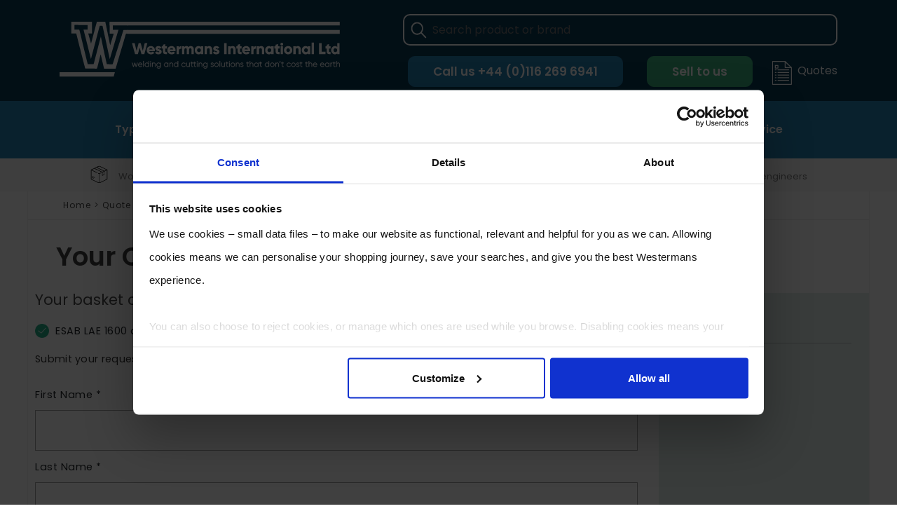

--- FILE ---
content_type: text/html; charset=utf-8
request_url: https://www.westermans.com/quotemehire.aspx?subject=ESAB%20LAE%201600%20amp%20DC%20Welding%20Power%20Source%20&ID=12863
body_size: 24249
content:


<!DOCTYPE html>
<html xmlns="http://www.w3.org/1999/xhtml" xml:lang="en" lang="en">
  <head><script>(function(w,i,g){w[g]=w[g]||[];if(typeof w[g].push=='function')w[g].push(i)})
(window,'GTM-T4G3LQQ','google_tags_first_party');</script><script>(function(w,d,s,l){w[l]=w[l]||[];(function(){w[l].push(arguments);})('set', 'developer_id.dYzg1YT', true);
		w[l].push({'gtm.start':new Date().getTime(),event:'gtm.js'});var f=d.getElementsByTagName(s)[0],
		j=d.createElement(s);j.async=true;j.src='/wez1/';
		f.parentNode.insertBefore(j,f);
		})(window,document,'script','dataLayer');</script><title>
	Send Your Welding Equipment Enquiry to Westermans
</title>

<!-- GLOBAL HEADER SCRIPTS START  -->

<meta http-equiv="Content-type" content="text/html;charset=UTF-8" /><meta http-equiv="X-UA-Compatible" content="IE=edge" /><meta name="viewport" content="width=device-width" /><link rel="preload" href="/css/preload.css" as="style" crossorigin="anonymous" />
<!--<link rel="preload" href="/css/global.css" as="style" />-->
<link rel="preload" href="https://ajax.googleapis.com/ajax/libs/jquery/2.1.4/jquery.min.js" as="script" crossorigin="anonymous" /><link rel="preload" href="https://fonts.gstatic.com/s/krub/v1/sZlLdRyC6CRYbkEaDQ.woff2" as="font" type="font/woff2" crossorigin="anonymous" /><link rel="preload" href="https://fonts.gstatic.com/s/materialicons/v41/flUhRq6tzZclQEJ-Vdg-IuiaDsNc.woff2" as="font" type="font/woff2" crossorigin="anonymous" /><link rel="preload" href="/fonts/linecons/linecons.woff" as="font" type="font/woff" crossorigin="anonymous" /><link rel="preload" href="/css/fonts.css" as="style" crossorigin="anonymous" /><link href="/css/2024/bootstrap-4.6.2-dist/css/bootstrap.min.css" rel="stylesheet" />

      <!-- bootstrap adjustments for old css -->
      <style>
          .container {
              max-width: unset !important;
              padding: unset !important;
          }

          *, ::after, ::before {
              box-sizing: content-box;
          }
      </style>

<link id="ctl00_ctl00_ctl00_cssFonts" href="/css/fonts.css" rel="stylesheet" type="text/css" crossorigin="anonymous" /><link id="ctl00_ctl00_ctl00_cssPreload" href="/css/preload.css" rel="stylesheet" type="text/css" crossorigin="anonymous" /><link id="ctl00_ctl00_ctl00_cssDesktop" href="/css/global.css?v=18112024" rel="stylesheet" type="text/css" crossorigin="anonymous" /><link href="https://fonts.googleapis.com/css?family=Poppins" rel="stylesheet" /><link href="/css/2024/css/hybrid.css?v=14052024" rel="stylesheet" type="text/css" crossorigin="anonymous" /><link href="/css/2024/css/hybridresponsive.css?v=14052024" rel="stylesheet" type="text/css" crossorigin="anonymous" /><link rel="apple-touch-icon" sizes="57x57" href="/img/apple-icon-57x57.png" /><link rel="apple-touch-icon" sizes="60x60" href="/img/apple-icon-60x60.png" /><link rel="apple-touch-icon" sizes="72x72" href="/img/apple-icon-72x72.png" /><link rel="apple-touch-icon" sizes="76x76" href="/img/apple-icon-76x76.png" /><link rel="apple-touch-icon" sizes="114x114" href="/img/apple-icon-114x114.png" /><link rel="apple-touch-icon" sizes="120x120" href="/img/apple-icon-120x120.png" /><link rel="apple-touch-icon" sizes="144x144" href="/img/apple-icon-144x144.png" /><link rel="apple-touch-icon" sizes="152x152" href="/img/apple-icon-152x152.png" /><link rel="apple-touch-icon" sizes="180x180" href="/img/apple-icon-180x180.png" /><link rel="icon" type="image/png" sizes="192x192" href="/img/android-icon-192x192.png" /><link rel="icon" type="image/png" sizes="32x32" href="/img/favicon-32x32.png" /><link rel="icon" type="image/png" sizes="96x96" href="/img/favicon-96x96.png" /><link rel="icon" type="image/png" sizes="16x16" href="/img/favicon-16x16.png" /><link rel="manifest" href="/img/manifest.json" /><meta name="msapplication-TileColor" content="#ffffff" /><meta name="msapplication-TileImage" content="/img/ms-icon-144x144.png" /><meta name="theme-color" content="#ffffff" /><meta property="og:image" content="https://www.westermans.com/img/westermans-image.jpg" />

<script id="Cookiebot" src="https://consent.cookiebot.com/uc.js" data-cbid="00dace9f-947c-4e5a-a681-f1b03c1ee597"  type="text/javascript"></script>

<!-- Google Tag Manager -->
      

    <!-- Global site tag (gtag.js) - Google Analytics -->



<!-- GLOBAL HEADER SCRIPTS END  -->
      
  
      <!--<link rel="stylesheet" href="/css/colorbox.css" />-->
      <style>
          #colorbox {
              z-index:100000005;
          }
          #cboxOverlay {
              z-index:100000003;
          }
          #cboxContent {
              background-color:inherit;

          }

      </style>
  
  <style> .deferDisplay { display:none !important; } </style>
  
    
    
     
<meta name="description" content="Hire Welding, Cutting and Positioning Equipment from Westermans International
Available immediately any welding machine for the Metal Fabrication and Joining industry." /><meta name="keywords" content="welder, welding, profile, profiling, plasma, cutting, equipment, engineering, CNC, used, TIG, MIG, manipulator, rotator, fabricator, seamer, Longitudinal, burny,  esab, syncrowave, gouging, spot, polysoude, sheet metal, metalwork, fabricators, laser, nesting, precision, seaming, used welding equipment, welding supply, welding equipment, welding machine, Mig Welders, Tig Welders, Mig Tig Arc, aluminium, welding equipment and supply, orbital, subarc, boom welder, vessel, machinery, machine, secondhand, miller, hypertherm, fronius, ami, lincoln, bode, esprit, farley" /><link rel="canonical" href="https://www.westermans.com/quotemehire.aspx" /><meta property="og:url" content="https://www.westermans.com/quotemehire.aspx?subject=ESAB%20LAE%201600%20amp%20DC%20Welding%20Power%20Source%20&amp;ID=12863" /><meta property="og:type" content="website" /><meta property="og:title" content="Send Your Welding Equipment Enquiry to Westermans" /></head>

    <body id="ctl00_ctl00_ctl00_bodyTag" class="quotebasket">
<!-- Google Tag Manager (noscript) -->

<!-- End Google Tag Manager (noscript) -->   

        <!-- Schema Markup, organisation wide -->
        <script type="application/ld+json">
          
        {
            "@context": "https://schema.org",
            "@type": "Organization",
            "url": "https://www.westermans.com",
            "sameAs": [
                "https://www.instagram.com/westermansinternational/",
                "https://uk.trustpilot.com/review/westermans.com",
                "http://www.facebook.com/pages/Westermans-International-Ltd/18426964160",
                "http://www.youtube.com/user/WestermansWelders",
                "http://www.twitter.com/westermans",
                "http://www.linkedin.com/company/westermans-international?trk=fc_badge"
            ],
            "logo": "https://www.westermans.com/images/logo.png",
            "name": "Westermans International Ltd",
            "description": "Global Dealers of Industrial Welding And Cutting Solutions",
            "email": "sales@westermans.com",
            "contactPoint": {
                "@type": "ContactPoint",
                "telephone": "+441163552452+441163552452",
                "contactType": "Customer Service",
                "areaServed": "GB",
                "availableLanguage": "English"
            },
            "aggregateRating": {
                "@type": "AggregateRating",
                "ratingValue": "4.9",
                "ratingCount": "730"
            }
        }
        </script>

        

<!-- GLOBAL HEADER START  -->

<style>
    #topalert, div#topalert, #topalertmobile, div#topalertmobile {
        text-align:center;
        padding:20px;
        background-color:red;
        color:white;
        font-weight:bold;
    }

    @media (max-width: 768px) {
        #topalert {
            display:none !important;
        }
        #topalertmobile {
            display:block;
        }
    }
    @media (min-width: 769px) {
        #topalert {
            display:block;
        }
        #topalertmobile {
            display:none !important;
        }
    }
</style>



<nav class="navbar navbar-expand-md navbar-dark bg-dark"> <!-- fixed-top -->
    
    <div class="brand-header">
        
        <div class="container">
            <div class="d-inline-block d-md-none" >
                <button class="navbar-toggler" type="button" data-toggle="collapse" data-target="#main-nav" aria-controls="main-nav" aria-expanded="false" aria-label="Toggle navigation" onclick="removeHover()">
                    <span class="navbar-toggler-icon"></span>
                </button>
                
                <a href='#search-bar-desktop' data-toggle='collapse' class="search-link d-inline-block d-md-none">
                    Search
                </a>                
            </div>

            <a class="navbar-brand" href="/">Westermans International</a>
            
            <div class="search-bar-top" id="search-bar-desktop-top">                            
                <button id="search-bar-desktop-top-btn" onclick="document.location.href='/weldingmachines.aspx?keyword='+$('#txtSearchBarTopText').val();">Search</button>
                <input type="text" id="txtSearchBarTopText" placeholder="Search product or brand" />                                        
            </div>

            <div class="navbar-cta-container">
                
                    
 
                
                        <a class="btn btn-primary btn-call-us linkcallme">
                            Call us <span class="adinsightNumber4034" style="font-weight:600">+44 (0)116 269 6941</span>
                        </a>

                        <a id="btnSellToUsHeader" href="/wanted.aspx" class="btn btn-success btn-sell-to-us">
                            Sell to us
                        </a>
                        <div class="quote-basket">
                            <a href="/quoteme.aspx">
                                <i class="icon-quote-basket" role="presentation"></i>
                                <span class="d-none d-md-inline">Quotes</span>
                            </a>
                        </div>
                

                
            </div>

        </div>
    </div>
  
    <div class="nav-header">
        <div class="container">
            <div class="collapse navbar-collapse" id="main-nav">
                <div id='navmenu-mobilesearch' class='d-block d-md-none'><form action='/weldingmachines.aspx' method='get'><input type='text' name='keyword' placeholder='Search for a machine' /><button>Search</button></form></div><ul class='navbar-nav mr-auto' onmouseover='doFixDropdownMenu();'>
    <li class='nav-item dropdown'><a class='nav-link dropdown-toggle' id='dropdown5' data-hover='dropdown' aria-haspopup='true' aria-expanded='true' href="https://www.westermans.com/weldingmachines.aspx">Types for sale</a>
        <div class='dropdown-menu' id='dropdown-menu-5' aria-labelledby='dropdown5'><div class='dropdown-inner container'><ul>
        <li class='dropdown-item'><a class='dropdown-link' href="https://www.westermans.com/plasmacutters.aspx">Plasma Cutters</a></li>        <li class='dropdown-item'><a class='dropdown-link' href="https://www.westermans.com/profilecutting.aspx">Gas Cutting Machines</a></li>        <li class='dropdown-item'><a class='dropdown-link' href="https://www.westermans.com/orbitalsystems.aspx">Orbital Welding Equipment</a></li>        <li class='dropdown-item'><a class='dropdown-link' href="https://www.westermans.com/weldpreptooling.aspx">Weld Preparation</a></li>        <li class='dropdown-item'><a class='dropdown-link' href="https://www.westermans.com/seamwelders.aspx">Seam Welding Machines</a></li>        <li class='dropdown-item'><a class='dropdown-link' href="https://www.westermans.com/weldingpositioners.aspx">Welding Positioners</a></li>        <li class='dropdown-item'><a class='dropdown-link' href="https://www.westermans.com/piperotators.aspx">Pipe Rotators</a></li>        <li class='dropdown-item'><a class='dropdown-link' href="https://www.westermans.com/columnandboom.aspx">Column &amp; Boom</a></li>        <li class='dropdown-item'><a class='dropdown-link' href="https://www.westermans.com/submergedarcwelding.aspx">Submerged Arc Welders</a></li>        <li class='dropdown-item'><a class='dropdown-link' href="https://www.westermans.com/specialisedequipment.aspx">Specialised &amp; Automated</a></li>        <li class='dropdown-item'><a class='dropdown-link' href="https://www.westermans.com/tractors.aspx">Welding Tractors</a></li>        <li class='dropdown-item'><a class='dropdown-link' href="https://www.westermans.com/tigwelders.aspx">TIG Welders</a></li>        <li class='dropdown-item'><a class='dropdown-link' href="https://www.westermans.com/migwelders.aspx">MIG Welders</a></li>        <li class='dropdown-item'><a class='dropdown-link' href="https://www.westermans.com/dieselwelders.aspx">Diesel Welders</a></li>        <li class='dropdown-item'><a class='dropdown-link' href="https://www.westermans.com/powersources.aspx">Welding Power Sources</a></li>        <li class='dropdown-item'><a class='dropdown-link' href="https://www.westermans.com/spotwelders.aspx">Spot Welders</a></li>        <li class='dropdown-item'><a class='dropdown-link' href="https://www.westermans.com/studwelders.aspx">Stud Welders</a></li>        <li class='dropdown-item'><a class='dropdown-link' href="https://www.westermans.com/fumeextractors.aspx">Fume Extraction Units</a></li>        <li class='dropdown-item'><a class='dropdown-link' href="https://www.westermans.com/machinetools.aspx">Machine Tools</a></li>        <li class='dropdown-item'><a class='dropdown-link' href="https://www.westermans.com/newmachines.aspx">New Welding Machines</a></li>        <li class='dropdown-item'><a class='dropdown-link' href="https://www.westermans.com/claddingsystems.aspx">Weld Cladding &amp; Overlay</a></li>        <li class='dropdown-item'><a class='dropdown-link' href="https://www.westermans.com/preheatsystems">Preheat &amp; PWHT</a></li>        <li class='dropdown-item'><a class='dropdown-link' href="https://www.westermans.com/weldingmachinecalibration.aspx">Calibration Equipment</a></li>        <li class='dropdown-item'><a class='dropdown-link' href="https://www.westermans.com/lathewelders.aspx">Welding Lathes</a></li>        <li class='dropdown-item d-md-none'><a class='dropdown-link' href='/weldingmachines.aspx'>View all</a></li>        </ul></div></div>
    </li>    <li class='nav-item dropdown'><a class='nav-link dropdown-toggle' id='dropdown96' data-hover='dropdown' aria-haspopup='true' aria-expanded='true' href="https://www.westermans.com/manufacturers.aspx">Brands for sale</a>
        <div class='dropdown-menu' id='dropdown-menu-96' aria-labelledby='dropdown96'><div class='dropdown-inner container'><ul>
        <li class='dropdown-item'><a class='dropdown-link' href="https://www.westermans.com/manufacturers.aspx">Manufacturers</a></li>        </ul></div><div class='brand-footer d-none d-md-block'><div class='container'><a href="/ami-equipment"><span class="bg-ami brandmenulogo"></span></a>
<a href="/axxair.aspx"><span class="bg-axxair brandmenulogo"></span></a>
<a href="/bodeequipment.aspx"><span class="bg-bode brandmenulogo"></span></a>
<a href="/british-federal-welders.aspx" class="d-none"><span class="bg-british brandmenulogo"></span></a>
<a href="/bugo.aspx" class="d-none"><span class="bg-bug brandmenulogo"></span></a>
<a href="/burny-kaliburn.aspx" class="d-none"><span class="bg-burny brandmenulogo"></span></a>
<a href="/ewmwelding.aspx"><span class="bg-ewm brandmenulogo"></span></a>
<a href="/esabwelding.aspx"><span class="bg-esab brandmenulogo"></span></a>
<a href="/espritplasmacutter.aspx"><span class="bg-esprint brandmenulogo"></span></a>
<a href="/froniuswelding.aspx"><span class="bg-front brandmenulogo"></span></a>
<a href="/gbc-industrial-tools.aspx" class="d-none"><span class="bg-gbc brandmenulogo"></span></a>
<a href="/gullcowelding.aspx"><span class="bg-gullco brandmenulogo"></span></a>
<a href="/gyswelding.aspx"><span class="bg-gys brandmenulogo"></span></a>
<a href="/hyperthermplasma.aspx"><span class="bg-hyper brandmenulogo"></span></a>
<a href="/jetline.aspx" class="d-none"><span class="bg-jetline brandmenulogo"></span></a>
<a href="/kemppiwelding.aspx"><span class="bg-kemppi brandmenulogo"></span></a>
<a href="/kemperextraction.aspx"><span class="bg-kemperlogo brandmenulogo"></span></a>
<a href="/koikewelding.aspx" class="d-none"><span class="bg-koike brandmenulogo"></span></a>
<a href="/lincolnwelding.aspx"><span class="bg-lincoln brandmenulogo"></span></a>
<a href="/lorch-welding.aspx"><span class="bg-lorchlogo brandmenulogo"></span></a>
<a href="/magnatechwelding.aspx"><span class="bg-magnatech brandmenulogo"></span></a>
<a href="/messerweldingandcutting.aspx" class="d-none"><span class="bg-messer brandmenulogo"></span></a>
<a href="/millerwelding.aspx"><span class="bg-miller brandmenulogo"></span></a>
<a href="/nedermanextraction.aspx"><span class="bg-nederman brandmenulogo"></span></a>
<a href="/nelsonstudwelding.aspx"><span class="bg-nleson brandmenulogo"></span></a>
<a href="/orbitalum.aspx"><span class="bg-orbit brandmenulogo"></span></a>
<a href="/pei-resistance-welding.aspx"><span class="bg-pei brandmenulogo"></span></a>
<a href="/polysoude.aspx"><span class="bg-polysould brandmenulogo"></span></a>
<a href="/proarc.aspx"><span class="bg-proarc brandmenulogo"></span></a>
<a href="/saf-fro.aspx" class="d-none"><span class="bg-saffro brandmenulogo"></span></a>
<a href="/stork-cooperheat.aspx" class="d-none"><span class="bg-stork brandmenulogo"></span></a>
<a href="/swagelok-orbital-welding-systems.aspx"><span class="bg-swag brandmenulogo"></span></a>
<a href="/swift-cut-plasma.aspx"><span class="bg-swiftcut brandmenulogo"></span></a>
<a href="/tagpipework.aspx"><span class="bg-tag brandmenulogo"></span></a>
<a href="/taylorstudwelding.aspx"><span class="bg-t brandmenulogo"></span></a>
<a href="/thermaldynamics.aspx"><span class="bg-thermal brandmenulogo"></span></a>
<a href="/liburdidimetrics.aspx" class="d-none"><span class="bg-uburdi brandmenulogo"></span></a>
<a class="viewmorebrands" href="/manufacturers.aspx">view more</a></div></div></div>
    </li>    <li class='nav-item dropdown'><a class='nav-link dropdown-toggle' id='dropdown97' data-hover='dropdown' aria-haspopup='true' aria-expanded='true' href="https://www.westermans.com/forhire.aspx">Machines for hire</a>
        <div class='dropdown-menu' id='dropdown-menu-97' aria-labelledby='dropdown97'><div class='dropdown-inner container'><ul>
        <li class='dropdown-item'><a class='dropdown-link' href="https://www.westermans.com/forhire.aspx">Current Hire Fleet</a></li>        <li class='dropdown-item'><a class='dropdown-link' href="https://www.westermans.com/hireweldingequipment.aspx">Equipment FAQ</a></li>        <li class='dropdown-item'><a class='dropdown-link' href="https://www.westermans.com/orbitalhirefleet.aspx">Orbital Welders for Hire</a></li>        <li class='dropdown-item'><a class='dropdown-link' href="https://www.westermans.com/turningrollsforhire.aspx">Pipe Rotators for Hire</a></li>        <li class='dropdown-item'><a class='dropdown-link' href="https://www.westermans.com/hireweldingpositioners.aspx">Welding Positioners for Hire</a></li>        </ul></div></div>
    </li>    <li class='nav-item dropdown'><a class='nav-link dropdown-toggle' id='dropdown128' data-hover='dropdown' aria-haspopup='true' aria-expanded='true' href="https://www.westermans.com/manufacturers.aspx">Our services</a>
        <div class='dropdown-menu' id='dropdown-menu-128' aria-labelledby='dropdown128'><div class='dropdown-inner container'><ul>
        <li class='dropdown-item'><a class='dropdown-link' href="https://www.westermans.com/manufacturers.aspx">Search by Manufacturers</a></li>        <li class='dropdown-item'><a class='dropdown-link' href="https://www.westermans.com/whichwelder.aspx">Which Machine?</a></li>        <li class='dropdown-item'><a class='dropdown-link' href="https://www.westermans.com/typesofweldingmachinery.aspx">Types of Equipment</a></li>        <li class='dropdown-item'><a class='dropdown-link' href="https://www.westermans.com/weldingmachinerepairs.aspx">Repairs and Servicing</a></li>        <li class='dropdown-item'><a class='dropdown-link' href="https://www.westermans.com/refurbishedweldingequipment.aspx">Refurbishing Equipment</a></li>        <li class='dropdown-item'><a class='dropdown-link' href="https://www.westermans.com/sparesandparts.aspx">Spares and Parts</a></li>        </ul></div></div>
    </li>    <li class='nav-item dropdown'><a class='nav-link dropdown-toggle' id='dropdown129' data-hover='dropdown' aria-haspopup='true' aria-expanded='true' href="https://www.westermans.com/aboutus.aspx">About us</a>
        <div class='dropdown-menu' id='dropdown-menu-129' aria-labelledby='dropdown129'><div class='dropdown-inner container'><ul>
        <li class='dropdown-item'><a class='dropdown-link' href="https://www.westermans.com/aboutus.aspx">About Us</a></li>        <li class='dropdown-item'><a class='dropdown-link' href="https://www.westermans.com/whychooseus.aspx">Why Choose Us?</a></li>        <li class='dropdown-item'><a class='dropdown-link' href="https://www.westermans.com/testimonials.aspx">Customer Reviews</a></li>        <li class='dropdown-item'><a class='dropdown-link' href="https://www.westermans.com/international.aspx">International Trade</a></li>        <li class='dropdown-item'><a class='dropdown-link' href="https://www.westermans.com/whoweare.aspx">Meet the Team</a></li>        <li class='dropdown-item'><a class='dropdown-link' href="https://www.westermans.com/visitors.aspx">Visit Us</a></li>        <li class='dropdown-item'><a class='dropdown-link' href="https://www.westermans.com/contactus.aspx">Get in Touch</a></li>        </ul></div></div>
    </li>    <li class='nav-item dropdown'><a class='nav-link dropdown-toggle' id='dropdown10' data-hover='dropdown' aria-haspopup='true' aria-expanded='true' href="https://www.westermans.com/aboutus.aspx">Help &amp; advice</a>
        <div class='dropdown-menu' id='dropdown-menu-10' aria-labelledby='dropdown10'><div class='dropdown-inner container'><ul>
        <li class='dropdown-item'><a class='dropdown-link' href="https://www.westermans.com/contactus.aspx">Get in Touch</a></li>        <li class='dropdown-item'><a class='dropdown-link' href="https://www.westermans.com/blog/">Blog</a></li>        <li class='dropdown-item'><a class='dropdown-link' href="https://www.westermans.com/faq.aspx">FAQs</a></li>        <li class='dropdown-item'><a class='dropdown-link' href="https://www.westermans.com/support.aspx">International Support</a></li>        <li class='dropdown-item'><a class='dropdown-link' href="https://www.westermans.com/knowledgebase.aspx">Knowledge Base</a></li>        <li class='dropdown-item'><a class='dropdown-link' href="https://www.westermans.com/careerinwelding.aspx">Careers and Training</a></li>        <li class='dropdown-item'><a class='dropdown-link' href="https://www.westermans.com/casestudies.aspx">Case Studies</a></li>        </ul></div></div>
    </li></ul><div id='nav-menu-mobile-footer' class='d-block d-md-none'><a href='/wanted.aspx' class='btn btn-success btn-sell-to-us'>Sell to us</a><div class='trustpilot-score'><a href='https://uk.trustpilot.com/review/westermans.com'><img src='/images/2024/trustpilot-score.png' alt='Westermans International Trustpilot Score' /></a></div></div>
    
    

                
            </div>
        </div>
    </div>
</nav>

<div class="d-block d-md-none" style="min-height:50px;height:50px;">
    &nbsp;
</div>

<div class="search-bar collapse" id="search-bar-desktop">
    <div class="container" style="position:relative;border:none;">
        <button id="search-bar-desktop-btn" class="btn btn-success" onclick="document.location.href='/weldingmachines.aspx?keyword='+$('#txtSearchBarText').val();">Search</button>
        <input type="text" id="txtSearchBarText" placeholder="Search product or brand" />            
    </div>
</div>

<div class="usp-bar">
    <div class="container">
        <ul>
            <li class="d-none d-md-inline-block"><a href="/weldersfordespatch.aspx"><i class="icon icon-box" role="presentation"></i>Worldwide delivery</a></li>
            <li><a href="https://uk.trustpilot.com/review/westermans.com"><i class="icon icon-trustpilot" role="presentation"></i>Rated Excellent</a></li>
            <li class="d-none d-md-inline-block"><a href="/quotewithwarranty.aspx"><i class="icon icon-quality" role="presentation"></i>Warranty included</a></li>
            <li class="d-none d-md-inline-block"><a href="/weldingmachines.aspx"><i class="icon icon-welding" role="presentation"></i>600+ machines in stock</a></li>
            <li class="d-none d-md-inline-block"><a href="/weldingmachinerepairs.aspx"><i class="icon icon-electrician" role="presentation"></i>Qualified engineers</a></li>
        </ul>
    </div>
</div>



<!-- GLOBAL HEADER END  -->


        <!-- Old DIVs -->
        <div class="container">
        <div class="mp-pusher" id="mp-pusher">
        <div class="scroller">
        <div class="scroller-inner">


        

        

        

      
    <form name="aspnetForm" method="post" action="/quotemehire.aspx?subject=ESAB%20LAE%201600%20amp%20DC%20Welding%20Power%20Source%20&amp;ID=12863" onsubmit="javascript:return WebForm_OnSubmit();" id="aspnetForm">
<div>
<input type="hidden" name="__EVENTTARGET" id="__EVENTTARGET" value="" />
<input type="hidden" name="__EVENTARGUMENT" id="__EVENTARGUMENT" value="" />
<input type="hidden" name="__VIEWSTATE" id="__VIEWSTATE" value="/[base64]/OltceDAxLVx4MDhceDBiXHgwY1x4MGUtXHgxZlx4MjFceDIzLVx4NWJceDVkLVx4N2ZdfFxcW1x4MDEtXHgwOVx4MGJceDBjXHgwZS1ceDdmXSkqIilAKD86KD86W2EtejAtOUEtWl0oPzpbYS16QS1aMC05LV0qW2EtekEtWjAtOV0pP1wuKStbYS16QS1aMC05XSg/OlthLXpBLVowLTktXSpbYS16QS1aMC05XSk/fFxbKD86KD86MjVbMC01XXwyWzAtNF1bMC05XXxbMDFdP1swLTldWzAtOV0/KVwuKXszfSg/[base64]" />
</div>

<script type="text/javascript">
//<![CDATA[
var theForm = document.forms['aspnetForm'];
if (!theForm) {
    theForm = document.aspnetForm;
}
function __doPostBack(eventTarget, eventArgument) {
    if (!theForm.onsubmit || (theForm.onsubmit() != false)) {
        theForm.__EVENTTARGET.value = eventTarget;
        theForm.__EVENTARGUMENT.value = eventArgument;
        theForm.submit();
    }
}
//]]>
</script>


<script src="/WebResource.axd?d=O2nqXtQw4Sumo2fgRhDuVOFALM_ZvON9rL9kH4jhyfFB4EzaVXzA4bLYtNmSjVJhl7bAR0H3sJKEskPSe2sgAetbUVfMW6YNNvISZd7eQH01&amp;t=638901572248157332" type="text/javascript"></script>


<script src="/WebResource.axd?d=8RtUMDgOJSsQsqyxczz17TAbbOFZuO6ELSvlTp_tGDHO_rV7KrIPb9XUjMcUUeuhCGShIqEdpEXMR0HYubX2nTOV0GQ9PfLU4p59y4yZamY1&amp;t=638901572248157332" type="text/javascript"></script>
<script type="text/javascript">
//<![CDATA[
function WebForm_OnSubmit() {
if (typeof(ValidatorOnSubmit) == "function" && ValidatorOnSubmit() == false) return false;
return true;
}
//]]>
</script>

<div>

	<input type="hidden" name="__VIEWSTATEGENERATOR" id="__VIEWSTATEGENERATOR" value="B75B5DB7" />
	<input type="hidden" name="__EVENTVALIDATION" id="__EVENTVALIDATION" value="/wEdAJsBqBmWpKj3BaNiGgc7CIuVTWMwS51xUkxjANkOF0rbhGTqFsyhpqeCKOhPcKexg9RZDomipkDDe3N2r/L6jX/YsH0xDZ4qmWcRtvp41XDmB32n/no+JnXiZXGpHIvi6TS2XAVc52MKbJbpL4vVo1D/uJ4K6dX2+Yd/w8m9zyL9Q0YUXrdfrvkzSjSCUk8xHZ9F2L/sm9N9L6/KLmfRCW4xSBW19QMtjCbOYYrsmj56EnvSLG3bsBex5NED1iroG+btIRwu3ZF3GpapxyZQRZbOp8bfWKszmkGBcPT3BuJ0fkYDv6djfvV8/[base64]/XhPel2a00ZrNUemPa6HSY6mbGtuMNiqH3FpL/pDnGvKS0IOZUvyldu8smaBQTPwYr4UJn+LQI/82uKyIDM49tFezQQ+ykCW6ZLfVOrbVR2oxtPSrZNHdkBf4GdVqJoea3ZIkrY/1myxSIWoAZHUovkLsewVsMniHu5//3rp10iM1QpHIh3WVGQ20FJ40xFTAJydhnWaHeBE6X9eCfCZSSKSrb3ezgi7XGq3Bj1j+JfBSliYH8i867Doab8Isr1xcWO8txdkqhpTbv6ce2yLRem5UmppbN1mpBiTfU63f+AkyO/1FTINqnj1AbonGHkmv/zVF/xdSSLCj7AG9Tu4eBMgvh/I3Shuq1h60Bg9eqr4XjsE6NCv3p2afPr1TwwpU73x9pl7pmLMHisnVVXefmXqKp0y4OwhT4mqolc7cU8w3vz/qncSraSaULGpdUWUVTeu/uxSWdO2vLHv1aEts4K95XeDxmdrykkfSoS+I74RrOXi/bfr7/cSUmm3QQ56LabQ9AHgYt1EfFeR+KXXfMOei5Be7qOhPD9b+bLb7TMS/[base64]/9eGGzH9iA9jAiC3UVHGUAXmTXkoPZZobMKzWVGlGuvLgqfj5L/F79hzIt4bj9grd/kjS5uy/AJuWgfdSo4tVZEQmyLdbmS1gLpIULg4N9MeNu40ctGjdoftYx5vxBEjKEA5KqEqm8tYi9j0x3FCwLGXPE4U9Ce7DTr6EvX0Mn6RpiBVgWE1l0SxLK7k/+LPawH0O7qK3LOy+PyIpWsp71H2ZbU0m7cbMT0EE+9npMJrz9X/[base64]/UnkUTl+GNnun80Io8xYm1LEXIcnW1IuuROc6Rs6nZkxmrhUwLEsCSJpE4hWEfkI7V5CkBsr+FLk/fkpB6A7bpESyZI+mYTu+/SYAvIQYmvPTNIy/CJOLHuV/2H04e2BKOnXntA0cut38qv/uXvrwpHv2KtA27sMG0WHSgtgrjNyORuuKHB7rIaiuAAprPt0ZYpUfsE28JKh2Gv53auPmFzep68xxaN9WLQSwgeQEXQCnJ1Ra9sdU6Bkxi13F5QqUMc9FZVHgey+7dfBykN+dTvC//0HCzkysmhqIo3whhsVb6EcS+oL3NfzSWIlZyjNarco19HmvS0nkdHex9+au8XvSPkBqT0K6X+DGU9DTZL+NnNONr4Qrmb9rIqdDjXaF6OkJlVQOC9FGYMaKI6/ezGcurkzqcYZ6KIHFd3hDwkk0/mQlSsmY+OPLbvKwipd11cyL5EF6O8DMac/N5BTIQx8koV5AMLyN+NAm3Sr5VsLFMTdQRkGigK43Jd4bDNUt2DliXMr9SVvG8gdM0GcgnrF/LxrIqcP0SAPyJBYfAZYwI63ju7DBDuvo6aXnRr+jPEz5yIwt1OwmHapvOk/4rQDqVa4g9ptXbNx1MfThYuE2UYdHzyUNLBJph+Y9Ybl5pk0ohMhm+fUxdZJDzpyoUhlFblQwjv15SOx8k4nJj+MFV8z8s2M3n9LFFFnw2tyb1odXCG6BmreMV4rT+oX55+9pDI0OUj/atlnVYOdsZ8q2R9lqgQDVideTX46h4BKiHAmkBQeyrKZPRbRK8uIyNUUIbGlvybDtAgADCL0kxHuIOq4RENEg8d2NLbO1IiaaEeSsC6cI/Pla1l0pLclIGDY3d28fn5q3PB4cttTkYbkNBjs3qyepkA5PiJ/Y9BN1/Bl8ouWFKzvL4041ZoMwJGbmfV6F06LlNf5rPQB9XUG/p2ArcBHG4a6RVJp6PujrzQUW67elQEPbRv5r3jfQZs+t1z+9SbYiB79ZHGTB+N5XSQzPPH/kiCq3VtAWa6WiC9drx2Eq0n7iVnMrh2HABKDW6npeGyRK4V1Wz7EAVIwvYBij2wHb+/s5VTAIjvvOgsTKfpntmPnBDNsLqJgAi42OVpX2ug7ODrd1lsCZHEch3YtgEKwrbh3t9R7IxibgxFoQl4Gkdl89l4oQUm5AzJOZ+17YqRKS6fSADjbQ+vYP8n1xs1sN89CJE2SWBSwfJlecVBO6rXD1u4fjMYy9Fw97U+fubENn/U9JbTlxdBs2UwmQhmitZAXH6wuq3uR4CuXw/dXqJwaFA1YdTSHAtVlVmgt0CG9z0zn9CKIGNr+iULoixPRoV8b4qsV0iCvFwXc8pOLwhW6/FcRhhd/osN3seTGJdaHrSXZiOm8TIoEXCfc2k5pD4ni3Fa1OHlFeG5u5fYT8bWAHhRdALxU2104BGcK0k3CTr/c54kfPolZa/Ingc8Ao1jXNrqkCVGQRmVlWUncB3NoWyn562A2O5xKsXaUpz6Tkg/2B9QIolX6U7F81UIutXGp1GJEil6AuuXupJ8aOFYo+NAGCknkeuTEWHQfXC+PPupRVPHiv/ml+TTQikh0Fyw==" />
</div>
        

    <div id="breadcrumb">
        
    <a id="ctl00_ctl00_ctl00_ContentArea_FormArea_CrumbContent_linkHome" href="/">Home</a> > <a id="ctl00_ctl00_ctl00_ContentArea_FormArea_CrumbContent_linkPageCrumb" href="/quotemehire.aspx">Quote Me Hire</a>
  
    </div>



    <div id="categorytitleheader">            
        <h1>Your Quote Basket</h1>            
    </div>            

        
    
    <div id="maincontainer-withsidebar">
        
    
    
<h3>Your basket contains:</h3>
<div id="ctl00_ctl00_ctl00_ContentArea_FormArea_MainContent_pnlForm">
	
    
        

        <div id="ctl00_ctl00_ctl00_ContentArea_FormArea_MainContent_pnlProdList">
		
            <div class="quoteproductline">
                <img src="/img/success.png" alt="success" />ESAB LAE 1600 amp DC Welding Power Source 
                <a id="ctl00_ctl00_ctl00_ContentArea_FormArea_MainContent_linkRemove" href="javascript:__doPostBack(&#39;ctl00$ctl00$ctl00$ContentArea$FormArea$MainContent$linkRemove&#39;,&#39;&#39;)">X</a>
            </div>
        
	</div>
    
        <p>Submit your request below, or continue browsing and this item will be saved in your Quote Basket.</p>

        
    

        <div id="ctl00_ctl00_ctl00_ContentArea_FormArea_MainContent_ValidationSummary1" style="color:Red;margin-bottom:15px;display:none;">

	</div>



    <div class="contactformcontainer">
    <span>
    <label for="ctl00_ctl00_ctl00_ContentArea_FormArea_MainContent_txtFirstName" id="ctl00_ctl00_ctl00_ContentArea_FormArea_MainContent_lblFirstName">First Name *</label>
    <input name="ctl00$ctl00$ctl00$ContentArea$FormArea$MainContent$txtFirstName" type="text" id="ctl00_ctl00_ctl00_ContentArea_FormArea_MainContent_txtFirstName" class="form-text" /> <span id="ctl00_ctl00_ctl00_ContentArea_FormArea_MainContent_RequiredFieldValidator1" style="color:Red;display:none;"></span></span>

    <span>
    <label for="ctl00_ctl00_ctl00_ContentArea_FormArea_MainContent_txtLastName" id="ctl00_ctl00_ctl00_ContentArea_FormArea_MainContent_lblLastName">Last Name *</label>
    <input name="ctl00$ctl00$ctl00$ContentArea$FormArea$MainContent$txtLastName" type="text" id="ctl00_ctl00_ctl00_ContentArea_FormArea_MainContent_txtLastName" class="form-text" /> <span id="ctl00_ctl00_ctl00_ContentArea_FormArea_MainContent_RequiredFieldValidator5" style="color:Red;display:none;"></span></span>

    <span><label for="ctl00_ctl00_ctl00_ContentArea_FormArea_MainContent_txtCompany" id="ctl00_ctl00_ctl00_ContentArea_FormArea_MainContent_lblCompany">Company</label>
    <input name="ctl00$ctl00$ctl00$ContentArea$FormArea$MainContent$txtCompany" type="text" id="ctl00_ctl00_ctl00_ContentArea_FormArea_MainContent_txtCompany" class="form-text" /><span id="ctl00_ctl00_ctl00_ContentArea_FormArea_MainContent_reqField_Company" style="color:Red;display:none;"></span></span>

    <span><label for="ctl00_ctl00_ctl00_ContentArea_FormArea_MainContent_txtPhoneNumber" id="ctl00_ctl00_ctl00_ContentArea_FormArea_MainContent_lblPhoneNumber">Phone number *</label>
    <input name="ctl00$ctl00$ctl00$ContentArea$FormArea$MainContent$txtPhoneNumber" type="text" id="ctl00_ctl00_ctl00_ContentArea_FormArea_MainContent_txtPhoneNumber" class="form-text" /><span id="ctl00_ctl00_ctl00_ContentArea_FormArea_MainContent_RequiredFieldValidator3" style="color:Red;display:none;"></span></span>

    <span><label for="ctl00_ctl00_ctl00_ContentArea_FormArea_MainContent_txtAddress" id="ctl00_ctl00_ctl00_ContentArea_FormArea_MainContent_lblAddress">Full address </label>
    <textarea name="ctl00$ctl00$ctl00$ContentArea$FormArea$MainContent$txtAddress" rows="2" cols="20" id="ctl00_ctl00_ctl00_ContentArea_FormArea_MainContent_txtAddress" class="form-text">
</textarea>
    </span>

    <span><label for="ctl00_ctl00_ctl00_ContentArea_FormArea_MainContent_dropCountry" id="ctl00_ctl00_ctl00_ContentArea_FormArea_MainContent_lblCountry">Country</label>
    <select name="ctl00$ctl00$ctl00$ContentArea$FormArea$MainContent$dropCountry" id="ctl00_ctl00_ctl00_ContentArea_FormArea_MainContent_dropCountry" class="form-text">
		<option value="3">United Kingdom</option>
		<option value="127">Afghanistan</option>
		<option value="118">Albania</option>
		<option value="140">Algeria</option>
		<option value="142">Angola</option>
		<option value="4">Argentina</option>
		<option value="5">Armenia</option>
		<option value="6">Aruba</option>
		<option value="7">Australia</option>
		<option value="8">Austria</option>
		<option value="9">Azerbaijan</option>
		<option value="10">Bahamas</option>
		<option value="102">Bahrain</option>
		<option value="11">Bangladesh</option>
		<option value="111">Barbados</option>
		<option value="12">Belarus</option>
		<option value="13">Belgium</option>
		<option value="14">Belize</option>
		<option value="15">Bermuda</option>
		<option value="16">Bolivia</option>
		<option value="17">Bosnia and Herzegowina</option>
		<option value="18">Brazil</option>
		<option value="132">Brunei</option>
		<option value="19">Bulgaria</option>
		<option value="115">Cameroon</option>
		<option value="20">Canada</option>
		<option value="21">Cayman Islands</option>
		<option value="22">Chile</option>
		<option value="23">China</option>
		<option value="24">Colombia</option>
		<option value="25">Costa Rica</option>
		<option value="26">Croatia</option>
		<option value="27">Cuba</option>
		<option value="133">Cura&#231;ao</option>
		<option value="28">Cyprus</option>
		<option value="29">Czech Republic</option>
		<option value="30">Denmark</option>
		<option value="31">Dominican Republic</option>
		<option value="32">Ecuador</option>
		<option value="33">Egypt</option>
		<option value="89">Estonia</option>
		<option value="93">Ethiopia</option>
		<option value="34">Finland</option>
		<option value="35">France</option>
		<option value="91">French Polynesia</option>
		<option value="130">Gabon</option>
		<option value="36">Georgia</option>
		<option value="2">Germany</option>
		<option value="94">Ghana</option>
		<option value="37">Gibraltar</option>
		<option value="38">Greece</option>
		<option value="39">Guatemala</option>
		<option value="141">Guyana</option>
		<option value="40">Hong Kong</option>
		<option value="41">Hungary</option>
		<option value="110">Iceland</option>
		<option value="42">India</option>
		<option value="43">Indonesia</option>
		<option value="126">Iran</option>
		<option value="113">Iraq</option>
		<option value="44">Ireland</option>
		<option value="45">Israel</option>
		<option value="46">Italy</option>
		<option value="47">Jamaica</option>
		<option value="48">Japan</option>
		<option value="95">Jersey</option>
		<option value="49">Jordan</option>
		<option value="50">Kazakhstan</option>
		<option value="96">Kenya</option>
		<option value="51">Korea, Democratic People&#39;s Republic of</option>
		<option value="121">Kosovo</option>
		<option value="52">Kuwait</option>
		<option value="100">Latvia</option>
		<option value="107">Lebanon</option>
		<option value="98">Liberia</option>
		<option value="136">Libya</option>
		<option value="90">Lithuania</option>
		<option value="116">Macedonia</option>
		<option value="137">Madagascar</option>
		<option value="117">Malawi</option>
		<option value="53">Malaysia</option>
		<option value="1">Malta</option>
		<option value="138">Mauritius</option>
		<option value="54">Mexico</option>
		<option value="92">Moldova</option>
		<option value="123">Mongolia</option>
		<option value="131">Morocco</option>
		<option value="101">Mozambique</option>
		<option value="106">Myanmar</option>
		<option value="55">Netherlands</option>
		<option value="135">New Caledonia</option>
		<option value="56">New Zealand</option>
		<option value="139">Nicaragua</option>
		<option value="88">Nigeria</option>
		<option value="128">Northern Ireland</option>
		<option value="57">Norway</option>
		<option value="129">Oman</option>
		<option value="58">Pakistan</option>
		<option value="125">Panama</option>
		<option value="59">Paraguay</option>
		<option value="60">Peru</option>
		<option value="61">Philippines</option>
		<option value="62">Poland</option>
		<option value="63">Portugal</option>
		<option value="64">Puerto Rico</option>
		<option value="65">Qatar</option>
		<option value="104">Reunion Island</option>
		<option value="105">Reunion Island</option>
		<option value="66">Romania</option>
		<option value="67">Russia</option>
		<option value="68">Saudi Arabia</option>
		<option value="108">Senegal </option>
		<option value="119">Serbia</option>
		<option value="97">Sierra Leone</option>
		<option value="69">Singapore</option>
		<option value="70">Slovakia (Slovak Republic)</option>
		<option value="71">Slovenia</option>
		<option value="72">South Africa</option>
		<option value="114">South Korea</option>
		<option value="73">Spain - Mainland</option>
		<option value="74">Spain - Non Mainland</option>
		<option value="134">Sri Lanka</option>
		<option value="75">Sweden</option>
		<option value="76">Switzerland</option>
		<option value="77">Taiwan</option>
		<option value="109">Tanzania</option>
		<option value="78">Thailand</option>
		<option value="103">Trinidad &amp; Tobago</option>
		<option value="112">Tunisia</option>
		<option value="79">Turkey</option>
		<option value="122">Uganda</option>
		<option value="80">Ukraine</option>
		<option value="81">United Arab Emirates</option>
		<option value="82">United States</option>
		<option value="83">United States minor outlying islands</option>
		<option value="84">Uruguay</option>
		<option value="85">Uzbekistan</option>
		<option value="86">Venezuela</option>
		<option value="99">Vietnam</option>
		<option value="87">Yugoslavia</option>
		<option value="124">Zambia</option>
		<option value="120">Zimbabwe</option>

	</select><span id="ctl00_ctl00_ctl00_ContentArea_FormArea_MainContent_RequiredFieldValidator2" style="color:Red;display:none;"></span></span>

    <span><label for="ctl00_ctl00_ctl00_ContentArea_FormArea_MainContent_txtDuration" id="ctl00_ctl00_ctl00_ContentArea_FormArea_MainContent_lblDuration">Estimated Duration of hire</label>
    <input name="ctl00$ctl00$ctl00$ContentArea$FormArea$MainContent$txtDuration" type="text" id="ctl00_ctl00_ctl00_ContentArea_FormArea_MainContent_txtDuration" class="form-text" />
    </span>

    <span><label for="ctl00_ctl00_ctl00_ContentArea_FormArea_MainContent_txtEmail" id="ctl00_ctl00_ctl00_ContentArea_FormArea_MainContent_lblEmail">Email address *</label>
    <input name="ctl00$ctl00$ctl00$ContentArea$FormArea$MainContent$txtEmail" type="text" id="ctl00_ctl00_ctl00_ContentArea_FormArea_MainContent_txtEmail" class="form-text" /><span id="ctl00_ctl00_ctl00_ContentArea_FormArea_MainContent_emailValidation" style="color:Red;display:none;"></span><span id="ctl00_ctl00_ctl00_ContentArea_FormArea_MainContent_RequiredFieldValidator4" style="color:Red;display:none;"></span></span>

    <span><label for="ctl00_ctl00_ctl00_ContentArea_FormArea_MainContent_txtConfirmEmail" id="ctl00_ctl00_ctl00_ContentArea_FormArea_MainContent_lblConfirmEmail">Confirm Email *</label>
    <input name="ctl00$ctl00$ctl00$ContentArea$FormArea$MainContent$txtConfirmEmail" type="text" id="ctl00_ctl00_ctl00_ContentArea_FormArea_MainContent_txtConfirmEmail" class="form-text" />
        <span id="ctl00_ctl00_ctl00_ContentArea_FormArea_MainContent_ctl00" style="color:Red;display:none;"></span></span>

    <span><label for="ctl00_ctl00_ctl00_ContentArea_FormArea_MainContent_txtMessage" id="ctl00_ctl00_ctl00_ContentArea_FormArea_MainContent_lblMessage">Additional Accessories? Please complete if you want bespoke or special equipment</label>
    <textarea name="ctl00$ctl00$ctl00$ContentArea$FormArea$MainContent$txtMessage" rows="5" cols="20" id="ctl00_ctl00_ctl00_ContentArea_FormArea_MainContent_txtMessage" class="form-text">
</textarea>
    </span>

    <div class="cf-turnstile"
        data-sitekey="0x4AAAAAAB5bHz_akyXIV7Si"
        data-callback="onTurnstileSuccess">
    </div>
    <input type="hidden" name="ctl00$ctl00$ctl00$ContentArea$FormArea$MainContent$cfTurnstileResponse" id="cfTurnstileResponse" />
    <script>
        function onTurnstileSuccess(token) {
            document.getElementById('cfTurnstileResponse').value = token;
        }
    </script>

    <p>
    <span>For Hire T&Cs <a href="/westermans hire terms and conditions.pdf">click here</a><br />
    This form must be completed before Hire commences<br />
    *Hire is restricted to UK and Ireland only
    </span>
    </p>

    <input type="submit" name="ctl00$ctl00$ctl00$ContentArea$FormArea$MainContent$btnSubmit" value="Get Quote" onclick="javascript:WebForm_DoPostBackWithOptions(new WebForm_PostBackOptions(&quot;ctl00$ctl00$ctl00$ContentArea$FormArea$MainContent$btnSubmit&quot;, &quot;&quot;, true, &quot;Quote&quot;, &quot;&quot;, false, false))" id="ctl00_ctl00_ctl00_ContentArea_FormArea_MainContent_btnSubmit" class="form-submit" />
    
    </div>

    





    
</div>
<div class="callbreaker"><img class="callicon" src="/img/mobile-phone.png" alt="Call us" />
<h2>Would you like to talk to our Team?</h2>
<p>Call <span class="adinsightNumber4034">+44 (0)116 269 6941</span> or use our Live Chat</p>
</div>


   		

              
    </div>
    
    

<!-- RIGHT SIDEBAR -->

<div id="rightsidebar">

    



    



<div id="ctl00_ctl00_ctl00_ContentArea_FormArea_cntRightSideBar_pnlLiveChatSidebar" class="livechatsidebar">
	
    <img src="/images/images/spacer.gif" data-imgsrc="/img/sidebarlivechattop.png" alt="Live Chat">
    <h2>Live Chat</h2>
    <p>Have a question? Our staff have many, many years of knowledge and experience and want to share this with you!</p>
    <a id="ctl00_ctl00_ctl00_ContentArea_FormArea_cntRightSideBar_btnChatNow" class="smallbutton" href="javascript:void(Tawk_API.toggle())">Chat Now</a>
    
</div>


<!-- TrustBox script -->
<script defer="defer" src="//widget.trustpilot.com/bootstrap/v5/tp.widget.bootstrap.min.js" async></script>
<!-- End Trustbox script -->
<div class="trustpilotsidebar">
    <!-- TrustBox widget - Mini Carousel -->
    <div class="trustpilot-widget" data-locale="en-GB" data-template-id="539ad0ffdec7e10e686debd7" data-businessunit-id="53ff3c21000064000579fe0f" data-style-height="350px" data-style-width="100%" data-theme="light" data-stars="5" data-review-languages="en" data-font-family="Lato">
      <a href="https://uk.trustpilot.com/review/westermans.com" target="_blank" rel="noopener">Trustpilot</a>
    </div>
    <!-- End TrustBox widget --> 
</div>

    <!--RIGHTCONTENT-->



<div id="lateststock" class="newstocksidebar">
	
    <h2><a href="/weldingmachines.aspx">Latest Stock</a></h2>
    

    <div class="newproductsidebarcontainer">

    

            <div class="newproductsidebarline">
                <a href="https://www.westermans.com/europei-industrial-portable-spot-gun-welding-system.aspx"><img width="110" height="73"  class="newproductsidebarlineimg" src="https://www.westermans.com/assets/products/15042/files/15793/thumb/dsc_9997-407-434-c.jpg" alt="PEI Europei 18 KVA Automotive Portable Spot Gun Welding System " /></a>
            
                <p><a href="https://www.westermans.com/europei-industrial-portable-spot-gun-welding-system.aspx">PEI Europei 18 KVA Automotive Portable Spot ...</a></p>
            </div>

        

            <div class="newproductsidebarline">
                <a href="https://www.westermans.com/protem-us-40-and-us-150-bevelling-are-hydraulic-and-with-power-pack-21181.aspx"><img width="110" height="73"  class="newproductsidebarlineimg" src="https://www.westermans.com/assets/products/21181/files/15923/thumb/img-20230219-wa0005-407-434-c.jpg" alt="Protem US-40 and US-150 bevelling are hydraulic and with power pack" /></a>
            
                <p><a href="https://www.westermans.com/protem-us-40-and-us-150-bevelling-are-hydraulic-and-with-power-pack-21181.aspx">Protem US-40 and US-150 bevelling are ...</a></p>
            </div>

        

            <div class="newproductsidebarline">
                <a href="https://www.westermans.com/miller-proheat-35-induction-heating-system.aspx"><img width="110" height="73"  class="newproductsidebarlineimg" src="https://www.westermans.com/assets/products/18311/files/6763/thumb/proheat35-liquid-web.jpg-407-434-c.jpg" alt="As New Miller Proheat 35 Induction Heating Unit, 400-460V, CE" /></a>
            
                <p><a href="https://www.westermans.com/miller-proheat-35-induction-heating-system.aspx">As New Miller Proheat 35 Induction Heating ...</a></p>
            </div>

        

            <div class="newproductsidebarline">
                <a href="https://www.westermans.com/300kg-positioner-305mm-centre-thru-hole-600mm-chuck-clamping-20197.aspx"><img width="110" height="73"  class="newproductsidebarlineimg" src="https://www.westermans.com/assets/products/20197/files/14463/thumb/dsc_7605-407-434-c.jpg" alt="300kg Positioner with 305mm Centre Thru Hole & 600mm Clamping Chuck" /></a>
            
                <p><a href="https://www.westermans.com/300kg-positioner-305mm-centre-thru-hole-600mm-chuck-clamping-20197.aspx">300kg Positioner with 305mm Centre Thru Hole ...</a></p>
            </div>

                
    
    </div>    


</div>





    <a class="youtube cboxElement" href="https://www.youtube.com/embed/5FRD7vgx8Og?rel=0&amp;wmode=transparent"><div id="videosidebar">

<img src="/images/images/spacer.gif" data-imgsrc="/img/videosidethumb.webp" alt="" width="330" height="385" />

</div>

</a>

    

<div id="pnlNews">
    <img id="ctl00_ctl00_ctl00_ContentArea_FormArea_cntRightSideBar_ctl01_imgBlogHeader" class="blogsideheader" data-imgsrc="/img/sidebarblogheader.webp" src="/images/images/spacer.gif" alt="Latest News" style="height:163px;width:330px;border-width:0px;" />
    <div class="blogsidebar">
    <h2><a href="/blog/">Blog</a></h2>
    <p class="blogtitlesidebar"><a href="https://www.westermans.com/blog/buying-machinery-in-todays-market-the-questions-that-protect-uptime-and-cashflow/">Buying Machinery in Today’s Market: The Questions That Protect Uptime and Cashflow</a><br />Wednesday 28th January 2026</p><p class="blogtitlesidebar"><a href="https://www.westermans.com/blog/the-3-most-researched-orbital-welding-brands-right-now-compared/">The 3 Most Researched Orbital Welding Brands Right Now – Compared</a><br />Monday 15th December 2025</p><p class="blogtitlesidebar"><a href="https://www.westermans.com/blog/the-lifecycle-of-welding-fabrication-machinery-when-to-repair-refurbish-or-replace/">The Lifecycle of Welding & Fabrication Machinery: When to Repair, Refurbish, or Replace</a><br />Wednesday 19th November 2025</p>
    </div>
</div>



</div>

<!-- RIGHT SIDEBAR END -->          
    
  
    
<script type="text/javascript">
//<![CDATA[
var Page_ValidationSummaries =  new Array(document.getElementById("ctl00_ctl00_ctl00_ContentArea_FormArea_MainContent_ValidationSummary1"));
var Page_Validators =  new Array(document.getElementById("ctl00_ctl00_ctl00_ContentArea_FormArea_MainContent_RequiredFieldValidator1"), document.getElementById("ctl00_ctl00_ctl00_ContentArea_FormArea_MainContent_RequiredFieldValidator5"), document.getElementById("ctl00_ctl00_ctl00_ContentArea_FormArea_MainContent_reqField_Company"), document.getElementById("ctl00_ctl00_ctl00_ContentArea_FormArea_MainContent_RequiredFieldValidator3"), document.getElementById("ctl00_ctl00_ctl00_ContentArea_FormArea_MainContent_RequiredFieldValidator2"), document.getElementById("ctl00_ctl00_ctl00_ContentArea_FormArea_MainContent_emailValidation"), document.getElementById("ctl00_ctl00_ctl00_ContentArea_FormArea_MainContent_RequiredFieldValidator4"), document.getElementById("ctl00_ctl00_ctl00_ContentArea_FormArea_MainContent_ctl00"));
//]]>
</script>

<script type="text/javascript">
//<![CDATA[
var ctl00_ctl00_ctl00_ContentArea_FormArea_MainContent_ValidationSummary1 = document.all ? document.all["ctl00_ctl00_ctl00_ContentArea_FormArea_MainContent_ValidationSummary1"] : document.getElementById("ctl00_ctl00_ctl00_ContentArea_FormArea_MainContent_ValidationSummary1");
ctl00_ctl00_ctl00_ContentArea_FormArea_MainContent_ValidationSummary1.displaymode = "List";
ctl00_ctl00_ctl00_ContentArea_FormArea_MainContent_ValidationSummary1.validationGroup = "Quote";
var ctl00_ctl00_ctl00_ContentArea_FormArea_MainContent_RequiredFieldValidator1 = document.all ? document.all["ctl00_ctl00_ctl00_ContentArea_FormArea_MainContent_RequiredFieldValidator1"] : document.getElementById("ctl00_ctl00_ctl00_ContentArea_FormArea_MainContent_RequiredFieldValidator1");
ctl00_ctl00_ctl00_ContentArea_FormArea_MainContent_RequiredFieldValidator1.controltovalidate = "ctl00_ctl00_ctl00_ContentArea_FormArea_MainContent_txtFirstName";
ctl00_ctl00_ctl00_ContentArea_FormArea_MainContent_RequiredFieldValidator1.errormessage = "Please enter your first name";
ctl00_ctl00_ctl00_ContentArea_FormArea_MainContent_RequiredFieldValidator1.display = "None";
ctl00_ctl00_ctl00_ContentArea_FormArea_MainContent_RequiredFieldValidator1.validationGroup = "Quote";
ctl00_ctl00_ctl00_ContentArea_FormArea_MainContent_RequiredFieldValidator1.evaluationfunction = "RequiredFieldValidatorEvaluateIsValid";
ctl00_ctl00_ctl00_ContentArea_FormArea_MainContent_RequiredFieldValidator1.initialvalue = "";
var ctl00_ctl00_ctl00_ContentArea_FormArea_MainContent_RequiredFieldValidator5 = document.all ? document.all["ctl00_ctl00_ctl00_ContentArea_FormArea_MainContent_RequiredFieldValidator5"] : document.getElementById("ctl00_ctl00_ctl00_ContentArea_FormArea_MainContent_RequiredFieldValidator5");
ctl00_ctl00_ctl00_ContentArea_FormArea_MainContent_RequiredFieldValidator5.controltovalidate = "ctl00_ctl00_ctl00_ContentArea_FormArea_MainContent_txtLastName";
ctl00_ctl00_ctl00_ContentArea_FormArea_MainContent_RequiredFieldValidator5.errormessage = "Please enter your last name";
ctl00_ctl00_ctl00_ContentArea_FormArea_MainContent_RequiredFieldValidator5.display = "None";
ctl00_ctl00_ctl00_ContentArea_FormArea_MainContent_RequiredFieldValidator5.validationGroup = "Quote";
ctl00_ctl00_ctl00_ContentArea_FormArea_MainContent_RequiredFieldValidator5.evaluationfunction = "RequiredFieldValidatorEvaluateIsValid";
ctl00_ctl00_ctl00_ContentArea_FormArea_MainContent_RequiredFieldValidator5.initialvalue = "";
var ctl00_ctl00_ctl00_ContentArea_FormArea_MainContent_reqField_Company = document.all ? document.all["ctl00_ctl00_ctl00_ContentArea_FormArea_MainContent_reqField_Company"] : document.getElementById("ctl00_ctl00_ctl00_ContentArea_FormArea_MainContent_reqField_Company");
ctl00_ctl00_ctl00_ContentArea_FormArea_MainContent_reqField_Company.controltovalidate = "ctl00_ctl00_ctl00_ContentArea_FormArea_MainContent_txtCompany";
ctl00_ctl00_ctl00_ContentArea_FormArea_MainContent_reqField_Company.errormessage = "Please enter your company name";
ctl00_ctl00_ctl00_ContentArea_FormArea_MainContent_reqField_Company.display = "None";
ctl00_ctl00_ctl00_ContentArea_FormArea_MainContent_reqField_Company.validationGroup = "Quote";
ctl00_ctl00_ctl00_ContentArea_FormArea_MainContent_reqField_Company.evaluationfunction = "RequiredFieldValidatorEvaluateIsValid";
ctl00_ctl00_ctl00_ContentArea_FormArea_MainContent_reqField_Company.initialvalue = "";
var ctl00_ctl00_ctl00_ContentArea_FormArea_MainContent_RequiredFieldValidator3 = document.all ? document.all["ctl00_ctl00_ctl00_ContentArea_FormArea_MainContent_RequiredFieldValidator3"] : document.getElementById("ctl00_ctl00_ctl00_ContentArea_FormArea_MainContent_RequiredFieldValidator3");
ctl00_ctl00_ctl00_ContentArea_FormArea_MainContent_RequiredFieldValidator3.controltovalidate = "ctl00_ctl00_ctl00_ContentArea_FormArea_MainContent_txtPhoneNumber";
ctl00_ctl00_ctl00_ContentArea_FormArea_MainContent_RequiredFieldValidator3.errormessage = "Please enter your phone number";
ctl00_ctl00_ctl00_ContentArea_FormArea_MainContent_RequiredFieldValidator3.display = "None";
ctl00_ctl00_ctl00_ContentArea_FormArea_MainContent_RequiredFieldValidator3.validationGroup = "Quote";
ctl00_ctl00_ctl00_ContentArea_FormArea_MainContent_RequiredFieldValidator3.evaluationfunction = "RequiredFieldValidatorEvaluateIsValid";
ctl00_ctl00_ctl00_ContentArea_FormArea_MainContent_RequiredFieldValidator3.initialvalue = "";
var ctl00_ctl00_ctl00_ContentArea_FormArea_MainContent_RequiredFieldValidator2 = document.all ? document.all["ctl00_ctl00_ctl00_ContentArea_FormArea_MainContent_RequiredFieldValidator2"] : document.getElementById("ctl00_ctl00_ctl00_ContentArea_FormArea_MainContent_RequiredFieldValidator2");
ctl00_ctl00_ctl00_ContentArea_FormArea_MainContent_RequiredFieldValidator2.controltovalidate = "ctl00_ctl00_ctl00_ContentArea_FormArea_MainContent_dropCountry";
ctl00_ctl00_ctl00_ContentArea_FormArea_MainContent_RequiredFieldValidator2.errormessage = "Please enter your country";
ctl00_ctl00_ctl00_ContentArea_FormArea_MainContent_RequiredFieldValidator2.display = "None";
ctl00_ctl00_ctl00_ContentArea_FormArea_MainContent_RequiredFieldValidator2.enabled = "False";
ctl00_ctl00_ctl00_ContentArea_FormArea_MainContent_RequiredFieldValidator2.validationGroup = "Quote";
ctl00_ctl00_ctl00_ContentArea_FormArea_MainContent_RequiredFieldValidator2.evaluationfunction = "RequiredFieldValidatorEvaluateIsValid";
ctl00_ctl00_ctl00_ContentArea_FormArea_MainContent_RequiredFieldValidator2.initialvalue = "";
var ctl00_ctl00_ctl00_ContentArea_FormArea_MainContent_emailValidation = document.all ? document.all["ctl00_ctl00_ctl00_ContentArea_FormArea_MainContent_emailValidation"] : document.getElementById("ctl00_ctl00_ctl00_ContentArea_FormArea_MainContent_emailValidation");
ctl00_ctl00_ctl00_ContentArea_FormArea_MainContent_emailValidation.controltovalidate = "ctl00_ctl00_ctl00_ContentArea_FormArea_MainContent_txtEmail";
ctl00_ctl00_ctl00_ContentArea_FormArea_MainContent_emailValidation.errormessage = "Please enter a valid email address";
ctl00_ctl00_ctl00_ContentArea_FormArea_MainContent_emailValidation.display = "None";
ctl00_ctl00_ctl00_ContentArea_FormArea_MainContent_emailValidation.validationGroup = "Quote";
ctl00_ctl00_ctl00_ContentArea_FormArea_MainContent_emailValidation.evaluationfunction = "RegularExpressionValidatorEvaluateIsValid";
ctl00_ctl00_ctl00_ContentArea_FormArea_MainContent_emailValidation.validationexpression = "(?:[a-zA-Z0-9!#$%&\'*+/=?^_`{|}~-]+(?:\\.[a-z0-9A-Z!#$%&\'*+/=?^_`{|}~-]+)*|\"(?:[\\x01-\\x08\\x0b\\x0c\\x0e-\\x1f\\x21\\x23-\\x5b\\x5d-\\x7f]|\\\\[\\x01-\\x09\\x0b\\x0c\\x0e-\\x7f])*\")@(?:(?:[a-z0-9A-Z](?:[a-zA-Z0-9-]*[a-zA-Z0-9])?\\.)+[a-zA-Z0-9](?:[a-zA-Z0-9-]*[a-zA-Z0-9])?|\\[(?:(?:25[0-5]|2[0-4][0-9]|[01]?[0-9][0-9]?)\\.){3}(?:25[0-5]|2[0-4][0-9]|[01]?[0-9][0-9]?|[a-z0-9-]*[a-z0-9]:(?:[\\x01-\\x08\\x0b\\x0c\\x0e-\\x1f\\x21-\\x5a\\x53-\\x7f]|\\\\[\\x01-\\x09\\x0b\\x0c\\x0e-\\x7f])+)\\])";
var ctl00_ctl00_ctl00_ContentArea_FormArea_MainContent_RequiredFieldValidator4 = document.all ? document.all["ctl00_ctl00_ctl00_ContentArea_FormArea_MainContent_RequiredFieldValidator4"] : document.getElementById("ctl00_ctl00_ctl00_ContentArea_FormArea_MainContent_RequiredFieldValidator4");
ctl00_ctl00_ctl00_ContentArea_FormArea_MainContent_RequiredFieldValidator4.controltovalidate = "ctl00_ctl00_ctl00_ContentArea_FormArea_MainContent_txtEmail";
ctl00_ctl00_ctl00_ContentArea_FormArea_MainContent_RequiredFieldValidator4.errormessage = "Please enter your email address";
ctl00_ctl00_ctl00_ContentArea_FormArea_MainContent_RequiredFieldValidator4.display = "None";
ctl00_ctl00_ctl00_ContentArea_FormArea_MainContent_RequiredFieldValidator4.validationGroup = "Quote";
ctl00_ctl00_ctl00_ContentArea_FormArea_MainContent_RequiredFieldValidator4.evaluationfunction = "RequiredFieldValidatorEvaluateIsValid";
ctl00_ctl00_ctl00_ContentArea_FormArea_MainContent_RequiredFieldValidator4.initialvalue = "";
var ctl00_ctl00_ctl00_ContentArea_FormArea_MainContent_ctl00 = document.all ? document.all["ctl00_ctl00_ctl00_ContentArea_FormArea_MainContent_ctl00"] : document.getElementById("ctl00_ctl00_ctl00_ContentArea_FormArea_MainContent_ctl00");
ctl00_ctl00_ctl00_ContentArea_FormArea_MainContent_ctl00.controltovalidate = "ctl00_ctl00_ctl00_ContentArea_FormArea_MainContent_txtEmail";
ctl00_ctl00_ctl00_ContentArea_FormArea_MainContent_ctl00.errormessage = "You must enter your email again to confirm your email address";
ctl00_ctl00_ctl00_ContentArea_FormArea_MainContent_ctl00.display = "None";
ctl00_ctl00_ctl00_ContentArea_FormArea_MainContent_ctl00.validationGroup = "Quote";
ctl00_ctl00_ctl00_ContentArea_FormArea_MainContent_ctl00.evaluationfunction = "CompareValidatorEvaluateIsValid";
ctl00_ctl00_ctl00_ContentArea_FormArea_MainContent_ctl00.controltocompare = "ctl00_ctl00_ctl00_ContentArea_FormArea_MainContent_txtConfirmEmail";
ctl00_ctl00_ctl00_ContentArea_FormArea_MainContent_ctl00.controlhookup = "ctl00_ctl00_ctl00_ContentArea_FormArea_MainContent_txtConfirmEmail";
//]]>
</script>


<script type="text/javascript">
//<![CDATA[

var Page_ValidationActive = false;
if (typeof(ValidatorOnLoad) == "function") {
    ValidatorOnLoad();
}

function ValidatorOnSubmit() {
    if (Page_ValidationActive) {
        return ValidatorCommonOnSubmit();
    }
    else {
        return true;
    }
}
        //]]>
</script>
</form>
    

  
    
        

<div id="sellittousbanner">
    <img src="/images/images/spacer.gif" data-imgsrc="/img/selltousbannerimg.webp" alt="" width="719" height="510">
    <div class="selltousinner">
        <h2>SELL YOUR MACHINE TO WESTERMANS</h2>        
        <p>Westermans buy the widest range of used medium to heavy duty industrial welding and fabrication equipment from around the world.</p>
        <a id="ctl00_ctl00_ctl00_ctl34_linkWanted" href="wanted.aspx">Sell My Machine »</a>
    </div>
</div>


<!-- WORLD WIDE SHIPPING -->

<div id="shippingbar" class="deferDisplay">
    <h2>Worldwide Shipping</h2>
    <h3>taken care of with every Westermans order</h3>
    <a id="ctl00_ctl00_ctl00_ctl34_linkFindOutMore" class="shippingbutton" href="/international.aspx">Find Out More</a>
</div>

<div id="newsletterfooter"><i class="material-icons">email</i>
    <h2>Register Now!</h2>
    <h3>to receive our latest Stock Updates &amp; Exclusive Offers</h3>
    <span><input id="newsletterregister" placeholder="enter your email address"><button class="submitbutton registerbtn" data-input="#newsletterregister">Register</button></span>
    <p class="terms">By submitting your details you consent to their use in accordance with our Privacy Policy</p>
</div>

<!-- WORLD WIDE SHIPPING END -->
<!--
<div class="footerdownloadbar">
    <a href="/complete-guide-download"><img src="/images/images/spacer.gif" data-imgsrc="/img/footerdownloadbar.webp" alt="" width="1300" height="151" /></a>
</div>
-->
        

        </div><!-- scroller-inner TH -->
        </div><!-- /scroller -->
        </div><!-- /pusher -->
        </div><!-- /container -->

        

<footer class="footer mt-auto">
    <div class="container footercolumns">

        <div class="footercolumn">
            <p class="footertitle"><strong data-toggle="collapse" data-target="#footercol1">Welding Machines</strong> <button class="btn-plus" data-toggle="collapse" data-target="#footercol1"><img src="/images/2024/icon-plus.svg" alt="Click to expand" width="13" height="14" /></button></p>
            <ul id="footercol1" class="collapse">
                <li><a href="/orbitalsystems.aspx">Orbital Welding Equipment</a></li>
                <li><a href="/seamwelders.aspx">Seam Welding Machines</a></li>
                <li><a href="/submergedarcwelding.aspx">Submerged Arc Welders</a></li>
                <li><a href="/tigwelders.aspx">TIG Welders</a></li>
                <li><a href="/migwelders.aspx">MIG Welders</a></li>
                
                <li><a href="/dieselwelders.aspx">Diesel Welders</a></li>
                <li><a href="/spotwelders.aspx">Spot Welders</a></li>
                <li><a href="/studwelders.aspx">Stud Welders</a></li>
                
                <li><a href="/tractors.aspx">Welding Tractors</a></li>
                <li><a href="/newmachines.aspx">New Welding Machines</a></li>
                
                <li><a href="/powersources.aspx">Welding Power Sources</a></li>
                <li><a href="/plasmawelders.aspx">Plasma Welders</a></li>
                
            </ul>
        </div>

        <div class="footercolumn">
            <p class="footertitle"><strong data-toggle="collapse" data-target="#footercol2">Cutting Machines</strong> <button class="btn-plus" data-toggle="collapse" data-target="#footercol2"><img src="/images/2024/icon-plus.svg" alt="Click to expand" width="13" height="14" /></button></p>
            <ul id="footercol2" class="collapse">
                <li><a href="/plasmacutters.aspx">Plasma Cutters</a></li>
                <li><a href="/profilecutting.aspx">Gas Cutting</a></li>
                <li><a href="/weldpreptooling.aspx">Weld Prep Equipment</a></li>
                
            
                
                
            </ul>
        </div>

        <div class="footercolumn">
            <p class="footertitle"><strong data-toggle="collapse" data-target="#footercol3">Positioners &amp; Manipulators</strong> <button class="btn-plus" data-toggle="collapse" data-target="#footercol3"><img src="/images/2024/icon-plus.svg" alt="Click to expand" width="13" height="14" /></button></p>
            <ul id="footercol3" class="collapse">
                <li><a href="/weldingpositioners.aspx">Welding Positioners</a></li>
                <li><a href="/piperotators.aspx">Pipe Rotators</a></li>
                <li><a href="/columnandboom.aspx">Column & Boom</a></li>
                <li><a href="/lathewelders.aspx">Welding Lathes</a></li>
                
                
                
            </ul>
        </div>



        <div class="footercolumn">
            <p class="footertitle"><strong data-toggle="collapse" data-target="#footercol4">Associated Equipment</strong> <button class="btn-plus" data-toggle="collapse" data-target="#footercol4"><img src="/images/2024/icon-plus.svg" alt="Click to expand" width="13" height="14" /></button></p>
            <ul id="footercol4" class="collapse">
                
                <li><a href="/specialisedequipment.aspx">Specialised & Automated</a></li>
                <li><a href="/fumeextractors.aspx">Fume Extraction Units</a></li>
                
                <li><a href="/claddingsystems.aspx">Cladding Machines</a></li>
                <li><a href="/preheatsystems">Preheat Systems</a></li>
                <li><a href="/weldingmachinecalibration.aspx">Calibration Machines</a></li>
                <li><a href="/weldingovens.aspx">Welding Ovens</a></li>

                <li><a href="/machinetools.aspx">Machine Tools</a></li>
                <li><a href="/sparesandparts.aspx">Spares and Parts</a></li>

            </ul>
        </div>


        <div class="footercolumn">
            <p class="footertitle"><strong data-toggle="collapse" data-target="#footercol5">Our Services</strong> <button class="btn-plus" data-toggle="collapse" data-target="#footercol5"><img src="/images/2024/icon-plus.svg" alt="Click to expand" width="13" height="14" /></button></p>
            <ul id="footercol5" class="collapse">
                <li><a href="/manufacturers.aspx">Search by Manufacturers</a></li>
                <li><a href="/whichwelder.aspx">Which Machine?</a></li>
                <li><a href="/typesofweldingmachinery.aspx">Types of Equipment</a></li>
                <li><a href="/weldingmachinerepairs.aspx">Repairs and Servicing</a></li>
                <li><a href="/refurbishedweldingequipment.aspx">Refurbishing Equipment</a></li>
                <li><a href="/knowledgebase.aspx">Knowledge Base</a></li>
                <li><a href="https://www.westermans.com/blog/category/machine-of-the-week/">Machine of the Week</a></li>
                <li><a href="/hireweldingequipment.aspx">Equipment Hire</a></li>
            </ul>
        </div>
                
        <div class="footercolumn">
            <p class="footertitle"><strong data-toggle="collapse" data-target="#footercol6">About Us</strong> <button class="btn-plus" data-toggle="collapse" data-target="#footercol6"><img src="/images/2024/icon-plus.svg" alt="Click to expand" width="13" height="14" /></button></p>
            <ul id="footercol6" class="collapse">
                <li><a href="/aboutus.aspx">About Us</a></li>
                <li><a href="/whychooseus.aspx">Why Choose Us?</a></li>
                <li><a href="/testimonials.aspx">Customer Reviews</a></li>
                <li><a href="/international.aspx">International Trade</a></li>
                <li><a href="/whoweare.aspx">Meet the Staff</a></li>
                <li><a href="/visitors.aspx">Visit Us</a></li>
                <li><a href="/contactus.aspx">Get In Touch</a></li>
            </ul>
        </div>

        <div class="footercolumn">
            <p class="footertitle"><strong data-toggle="collapse" data-target="#footercol7">Help &amp; Info</strong> <button class="btn-plus" data-toggle="collapse" data-target="#footercol7"><img src="/images/2024/icon-plus.svg" alt="Click to expand" width="13" height="14" /></button></p>
            <ul id="footercol7" class="collapse">
                <li><a href="/blog/">Blog</a></li>
                <li><a href="/faq.aspx">Frequently Asked Questions</a></li>
                <li><a href="/support.aspx">International Support</a></li>
                <li><a href="/delivery.aspx">Worldwide Delivery</a></li>
                <li><a href="/careerinwelding.aspx">Careers and Training</a></li>
                <li><a href="/weldinglinks.aspx">Welding Links</a></li>
                <li><a href="/communitynews.aspx">Community News</a></li>
                <li><a href="/casestudies.aspx">Case Studies</a></li>
                <li><a href="/contactus.aspx">Contact Details</a></li>
                <li><a href="https://uk.trustpilot.com/review/westermans.com"><img src="/images/2024/footer-trustpilot.svg" alt="Trustpilot" /></a></li>
            </ul>
        </div>


    </div>

    <div class="container">

        

        <div id="copyrightfooter">
            <hr />

            <div class="row">
                <div class="col-12 col-md-6 order-2 order-md-1">
                    <div class="footer-text">
                        <p class="footer-copyright"><span>© Copyright 2006-2026</span> <span class="d-none d-md-inline">|</span> <span>Company Registration Number 4945851</span> <span class="d-none d-md-inline">|</span> <span>VAT Number GB 399 6230 06</span></p>
                        <p class="footer-developer"><span>Site Developed by <a href="https://www.coolcodecompany.co.uk">Cool Code Company Ltd</a>. Designed by Creative62</span></p>
                    </div>
                </div>
                <div class="col-12 col-md-6 order-1 order-md-2">
                    <div class="social-links">
                        <a href="https://www.facebook.com/pages/Westermans-International-Ltd/184269641603205" class="social social-facebook">Facebook</a>
                        <a href="https://www.instagram.com/westermansinternational/" class="social social-instagram">Instagram</a>
                        <a href="https://www.twitter.com/westermans" class="social social-twitter">X</a>
                        <a href="https://www.youtube.com/user/WestermansWelders?trk=fc_badge" class="social social-youtube">YouTube</a>
                        <a href="https://www.linkedin.com/company/westermans-international?trk=fc_badge" class="social social-linkedin">LinkedIn</a>
                    </div>
                        
                    <p class="page-links">
                        <a id="ctl00_ctl00_ctl00_cntFooter_linkPrivacy" href="/privacy.aspx">Privacy Policy</a>
                        <a id="ctl00_ctl00_ctl00_cntFooter_linkCookie" href="/cookies.aspx">Cookie Policy</a> 
                        <a id="ctl00_ctl00_ctl00_cntFooter_linkTerms" href="/terms.aspx">Terms &amp; Conditions</a>
                        
                    </p>
                </div>
            </div>
            

            

        </div>

    </div>
    

</footer>



        <script src="https://cdn.jsdelivr.net/npm/jquery@3.5.1/dist/jquery.slim.min.js" integrity="sha384-DfXdz2htPH0lsSSs5nCTpuj/zy4C+OGpamoFVy38MVBnE+IbbVYUew+OrCXaRkfj" crossorigin="anonymous"></script>
        <script>window.jQuery || document.write('<script src="../assets/js/vendor/jquery.slim.min.js"><\/script>')</script>

        <script src="/css/2024/bootstrap-4.6.2-dist/js/bootstrap.bundle.min.js"></script>

        


<div style='display:none'>
    <div id="downloadpopup" style="max-width:700px;max-height:550px;overflow:hidden;padding:0px;">
        <a href="/complete-guide-download"><img src="/images/images/spacer.gif" data-imgsrc="/img/downloadpopup.webp" alt="How to decide on the right machine for you!  Download our new 34 page guide now." width="700" style="max-width:700px;max-height:550px;width:100%;" /></a>
    </div>
</div>


<!-- SCRIPT FOOTER -->

<!--<script src="https://ajax.googleapis.com/ajax/libs/jquery/2.1.4/jquery.min.js" ></script>-->
<script defer="defer" src="/img/unslider-min.js"></script>
<script defer="defer" src="/js/jquery.colorbox.js"></script>

<script defer="defer" src="/featherlight/release/featherlight.min.js"></script>
<script defer="defer" src="/featherlight/release/featherlight.gallery.min.js"></script>

<script defer="defer" src="/js/modernizr.custom.js"></script>
<script defer="defer" src="/js/classie.js"></script>
<script defer="defer" src="/js/mlpushmenu-min.js" ></script>

<script defer="defer" src="/js/c3common.js" ></script>





<script>


    window.addEventListener("load", function () {

        if (screen.width < 900) {
          setTimeout(postLoadOperation, 4000);
        } else {
          setTimeout(postLoadOperation, 10);
        }

        //setTimeout(postLoadOperation, 10);
        //setTimeout(popupOperation, 7000);
    }, false);

function setCookie(cname, cvalue, exdays) {
  const d = new Date();
  d.setTime(d.getTime() + (exdays*24*60*60*1000));
  let expires = "expires="+ d.toUTCString();
  document.cookie = cname + "=" + cvalue + ";" + expires + ";path=/";
}

function getCookie(cname) {
  let name = cname + "=";
  let decodedCookie = decodeURIComponent(document.cookie);
  let ca = decodedCookie.split(';');
  for(let i = 0; i <ca.length; i++) {
    let c = ca[i];
    while (c.charAt(0) == ' ') {
      c = c.substring(1);
    }
    if (c.indexOf(name) == 0) {
      return c.substring(name.length, c.length);
    }
  }
  return "";
}

    function popupOperation() {

        let popupShown = getCookie("popupShown");
        var doShow = true;
        if (popupShown != "") {
          doShow = false;
          //alert("do not show pop up");
        } else {
          setCookie("popupShown","true",30);
          $.colorbox({href:"#downloadpopup", inline:true, maxWidth:'95%', maxHeight:'95%', closeButton: true, open: true});
        }
    }

    function postLoadOperation() {
        // lazy load selected imagery
        $('[data-imgsrc],[data-href]').each(function () {
            if ($(this).data('imgsrc') != null) {                
                $(this).attr('src', $(this).data('imgsrc'));
            } else if ($(this).data('href') != null) {
                $(this).attr('href', $(this).data('href'));
            }
        });

        $('.deferDisplay').removeClass("deferDisplay");

        $("video source").each(function() {
            var sourceFile = $(this).attr("data-videosrc");
            $(this).attr("src", sourceFile);
            var video = this.parentElement;
            video.load();
            //video.play();
          });

        $("video").each(function() {
            $(this).attr("loop", true);
            if (screen.width > 400) {
                $(this).attr("autoplay", true);
            } else {
                $(this).attr("autoplay", false);
            }
        });

        $.getScript("https://widget.trustpilot.com/bootstrap/v5/tp.widget.bootstrap.min.js", function () {
            //console.log('trustpilot script loaded');
        });
    }

    function getNumber(s) {
        var txt = s;
        var numb = txt.match(/\d/g);
        numb = numb.join("");
        return numb;
    }

    function SubmitWithRecaptcha(submitelement) {

        if (grecaptcha.getResponse() == '') {

            javascript:alert("Please complete the 'I'm not a robot' section");
            return false;
        } else {
            return true;
        }
    }

    $(function () {

        $(document).ready(function () {

            // OD

            var coll = document.getElementsByClassName("collapsible");
            var i;

            for (i = 0; i < coll.length; i++) {
                coll[i].addEventListener("click", function () {
                    this.classList.toggle("active");
                    var content = this.nextElementSibling;
                    if (content.style.display === "block") {
                        content.style.display = "none";
                    } else {
                        content.style.display = "block";
                    }
                });
            }

            // Menu

if (document.getElementById('mp-menu') != null) {
            new mlPushMenu(document.getElementById('mp-menu'), document.getElementById('trigger'), {
                type: 'cover'
            });
}
            // Slider

            $('.banner1').unslider({
                autoplay: true,           //  Automatically start the slideshow 							[default: false]
                speed: 1000,              //  The speed to animate each slide (in milliseconds) 		[default: 750]
                delay: 6000,              //  The delay between slide animations (in milliseconds)	[default: 3000]
                nav: true,                //  Generate an automatic clickable navigation for each slide in your slider [default: true]
                infinite: true,
                animation: 'fade',        // 	How Unslider animates each slide [default: horizontal]
                //  	'horizontal', which moves the slides from left-to-right
                //  	'vertical', which moves the slides from top-to-bottom
                //  	'fade', which crossfades slides
                arrows: true             //  Show the nav arrows [default: false]
            });

            // Gallery

            $('.gallery').featherlightGallery({
                gallery: {
                    fadeIn: 300,
                    fadeOut: 300
                },
                openSpeed: 300,
                closeSpeed: 300
            });
            $('.gallery2').featherlightGallery({
                gallery: {
                    next: 'next ',
                    previous: ' previous'
                },
                variant: 'featherlight-gallery2'
            });

            // TH

            $('.headersearch').on('click', function () {
                if ($($(this).data('input')).val() != '') {
                    document.location = '/search.aspx?keyword=' + $($(this).data('input')).val();
                    return false;
                }
                return false;
            });

            $('.registerbtn').on('click', function () {
                if ($($(this).data('input')).val() != '') {
                    document.location = '/register.aspx?doregister=y&email=' + $($(this).data('input')).val();
                    return false;
                }
                return false;
            });

            $('a.readmorefunction').each(function () {
                if ($(this).data('container') != '') {

                    var curHeight = $($(this).data('container')).height();
                    var minHeight = 500;
                    //alert($(this).data('minheight'));
                    if ($(this).data('minheight') != null) {
                        //alert($(this).data('minheight'));
                        minHeight = $(this).data('minheight');
                        //console.log($(this).data('minheight'));
                        //console.log(minHeight);
                    }

                    if (curHeight > minHeight) {
                        if (minHeight == 0) {
                            $($(this).data('container')).css('height', '1px');
                            $($(this).data('container')).css('overflow', 'hidden');
                        } else {
                            $($(this).data('container')).css('height', '400px');
                            $($(this).data('container')).css('overflow', 'hidden');
                        }

                         $(this).data('expanded','false');

                    } else {
                         $(this).remove();
                    }
                }
            });

            $('a.readmorefunction').on('click', function () {

                if ($(this).data('container') != '') {

if ($(this).data('expanded') != 'true') {

                    var curHeight = $($(this).data('container')).height();
                    $($(this).data('container')).css('height', 'auto');

                    var autoHeight = $($(this).data('container')).height();
                    $($(this).data('container')).css('height', curHeight);

                    $($(this).data('container')).animate({
                        height: autoHeight
                    }, 500);

                    if ($(this).data('lesstext') != null) {
                    $(this).text($(this).data('lesstext'));
} else {
                    $(this).text('Read Less');
}
                    
                    $(this).data('expanded','true');
} else {
                    $(this).data('expanded','false');

                    $($(this).data('container')).animate({
                        height: 0
                    }, 500);

if ($(this).data('moretext') != null) {
                    $(this).text($(this).data('moretext'));
} else {
                    $(this).text('Read More');
}
}

                    return false;
                }
                return true;
            });


            $('.linkcallme').on('click', function () {

                var theHtml = $("#heronumber").html();

                if (theHtml.indexOf('>') > 0) {
                    theHtml = theHtml.substring(1, theHtml.indexOf('>'));
                }
                //alert(theHtml);
                var n = getNumber(theHtml);
                n = n.replace(" ", "");
                n = n.replace(" ", "");
                n = n.replace(" ", "");
                n = n.replace(" ", "");
                n = n.replace("(", "");
                n = n.replace(")", "");

                //alert(n);

                if (n != '') {

                    location.href = "tel:" + n;
                    return false;
                }
                return true;
            });

            $('.headersearch, .registerbtn').each(function () {

                if ($(this).data('input') != '') {
                    var s = $(this);
                    $($(this).data('input')).bind('keypress', function (e) {
                        if (e.keyCode == 13) {
                            $(s).trigger('click');
                            e.preventDefault();
                        }
                    });
                }
            });

$(".scrollto").click(function(e) {
    e.preventDefault();
    document.querySelector($(this).attr("href")).scrollIntoView( {behavior: "smooth" });

/*    $('html, body').animate({
        scrollTop: parseInt($($(this).attr("href")).offset().top)
    }, 2000);
*/
});

            $('#SideSearchProductType').change(function () {
                C3AJAX_EnableDialogs = false;
                var p = "{producttypeid:" + $(this).val() + "}";
                C3AJAX_PopulateDropdown("https://www.westermans.com/api/default.aspx?", "getbrandsforcategory", p, "#SideSearchManufacturer", false, true, null);
            });

            rTapPostReplacement_Manual();

            $(".youtube").colorbox({ iframe: true, innerWidth: "80%", innerHeight: "80%" });
            $(".inline").colorbox({inline:true, maxWidth:'95%', maxHeight:'95%', closeButton: true});
            
            //if (getCookie("popupcookie") == null) {
            //    $.colorbox({
            //        html: "<h2 style='background-color:#368baa;color:white;font-style:bold;padding-left:10px;'>Important Notice</h2><p style='font-size: 1.0em;'>We are operating as normal and can fulfil any order placed if urgently needed.</p><p style='font-size: 1.0em;'>However if your situation is uncertain we are offering flexible payment options to secure both product and price during the Covid-19 crisis.</p><p style='font-size: 1.0em;'>Please <a href='/contactus.aspx'>contact us</a> for more details.</p>",
            //        className: "cta",
            //        width: 650,
            //        height: 350
            //    });

            //    var date = new Date();
            //    var dateString = date.toGMTString();

            //    setCookie("popupcookie","true",1);
            //}



        });
    });

    //function setCookie(name, value, days) {
    //    var expires = "";
    //    if (days) {
    //        var date = new Date();
    //        date.setTime(date.getTime() + (days * 24 * 60 * 60 * 1000));
    //        expires = "; expires=" + date.toUTCString();
    //    }
    //    document.cookie = name + "=" + (value || "") + expires + "; path=/";
    //}
    //function getCookie(name) {
    //    var nameEQ = name + "=";
    //    var ca = document.cookie.split(';');
    //    for (var i = 0; i < ca.length; i++) {
    //        var c = ca[i];
    //        while (c.charAt(0) == ' ') c = c.substring(1, c.length);
    //        if (c.indexOf(nameEQ) == 0) return c.substring(nameEQ.length, c.length);
    //    }
    //    return null;
    //}

    function rTapPostReplacement_Manual() {


        var theHtml = $("#heronumber").html();
var n;
if (theHtml != null) {
        if (theHtml.indexOf('>') > 0) {
            theHtml = theHtml.substring(1, theHtml.indexOf('>'));
        }

        n = getNumber(theHtml);
        n = n.replace(" ", "");
        n = n.replace(" ", "");
        n = n.replace(" ", "");
        n = n.replace(" ", "");
        n = n.replace("(", "");
        n = n.replace(")", "");
} else {
n = "01162696941";
}
        $(".linkcallme").attr("data-telnumber", n);
        //$("a.linkcallme").removeAttr("href");

    }


</script>

<script>
    var __raconfig = __raconfig || {};
    __raconfig.uid = '5dd2b39559ef7';
    __raconfig.action = 'track';
    (function () {
        var ra = document.createElement('script');
        ra.type = 'text/javascript';
        ra.src = 'https://www.westermans.com/js/ra-bootstrap.min.js';
        var s = document.getElementsByTagName('script')[0];
        s.parentNode.insertBefore(ra, s);
    }());
</script>

<!-- SCRIPT FOOTER END -->


        <!--FOOTEREND-->

        <script src="/js/2024/main.js" defer="defer"></script>
        <script src="https://challenges.cloudflare.com/turnstile/v0/api.js" async defer></script>
  </body>
</html>

--- FILE ---
content_type: text/css
request_url: https://www.westermans.com/css/preload.css
body_size: 15320
content:
@import "https://fonts.googleapis.com/css?family=Poppins:100,200,300,400,500,600,700,800&display=swap";

html {
-moz-osx-font-smoothing:grayscale;
-webkit-font-smoothing:antialiased;
font-smoothing:antialiased;
font-weight:300
}

body {
margin:0;
-webkit-overflow-scrolling:touch;
font-family:Poppins;
line-height:200%;
letter-spacing:0;
background:#fff
}


span.socialicons span {
    margin: 0px 10px 0px 0px!important;
}
span.langicons span {
    margin: 0px 14px 0px 0px!important;
}


.engineer, .handmoney, .warrent, .welding-machine, .worldwide, 
.germany, .money, .united-kingdom, .socialicon1, .socialicon2, 
.socialicon3, .socialicon4, .socialicon5, .socialicon6
{ display: inline-block; background: url('/img/commentelements.png') no-repeat; overflow: hidden; text-indent: -9999px; text-align: left; }
 
.engineer { background-position: -2px -0px; width: 64px; height: 64px;float: left;
    margin: 0px 15px 0px 0px;  }
.handmoney { background-position: -2px -66px; width: 64px; height: 64px; margin: 10px 20px 0px 0px;    float: left;}
.warrent { background-position: -2px -132px; width: 64px; height: 64px; float: left;
    margin: 0px 15px 0px 0px; }
.welding-machine { background-position: -2px -198px; width: 64px; height: 64px; margin: 10px 20px 0px 0px;    float: left;}
.worldwide { background-position: -2px -264px; width: 64px; height: 64px; float: left;
    margin: 0px 15px 0px 0px;}
.germany { background-position: -2px -330px; width: 32px; height: 32px; }
.money {
    background-position: -2px -364px;
    width: 32px;
    height: 32px;
    float: left;
    margin-right: 14px;
}
.united-kingdom { background-position: -2px -398px; width: 32px; height: 32px; }
.socialicon1 { background-position: -36px -330px; width: 27px; height: 27px; }
.socialicon2 { background-position: -36px -359px; width: 27px; height: 27px; }
.socialicon3 { background-position: -36px -388px; width: 27px; height: 27px; }
.socialicon4 { background-position: -36px -417px; width: 27px; height: 27px; }
.socialicon5 { background-position: -2px -432px; width: 27px; height: 27px; }
.socialicon6 { background-position: -31px -446px; width: 27px; height: 27px; }




.reasonwhy .welding-machine {
    margin: 0px 15px 0px 0px;
}

.drop2 .menusearchbymanu {
margin-left:-40px;
border-radius:0;
margin-top:20px
}

nav#mp-menu {
display:none
}

#topactions {
    width: 1180px;
    margin: 0 auto;
    background: #083a55;
    padding: 15px 60px 0;
    clear: both;
    display: table;
}

#topactions span {
color:#fff;
font-weight:300;
display:inline-flex;
line-height:150%;
padding:0;
margin-right:40px;
letter-spacing:.5px
}

.material-icons {
font-family:'Material Icons';
font-display:swap;
font-weight:400;
font-style:normal;
font-size:24px;
display:inline-block;
line-height:1;
text-transform:none;
letter-spacing:normal;
word-wrap:normal;
white-space:nowrap;
direction:ltr;
-webkit-font-smoothing:antialiased;
text-rendering:optimizeLegibility;
-moz-osx-font-smoothing:grayscale;
font-feature-settings:liga
}

#topactions i.material-icons {
margin-right:5px
}

#topactions a {
color:#fff;
text-decoration:none
}

span.adinsightNumber4034 {
margin:0!important
}

#topactions i.material-icons {
margin-right:5px
}

span.socialicons {
position:relative
}

img.socialicon {
margin-right:5px;
opacity:.4;
width:27px;
height:27px
}

span.langicons {
    margin-right: 0!important;
    MARGIN-LEFT: 50PX;
}

img.langicon {
margin-right:10px;
width:27px;
height:27px
}

.selltous {
    float: right;
    background: #3cb57e;
    padding: 20px 30px 25px 30px!important;
    height: 25px;
    margin-top: -14px;
    margin-right: -60px!important;
    font-weight: 400!important;
    font-size: 1.1em;
    display: block!important;
}

.selltous img {
float:left;
margin-right:17px;
width:initial;
margin-top:5px;
height:inherit
}

.selltoustext {
float:left;
display:table!important;
margin:0!important
}

.selltous p {
color:#fff;
padding:0;
margin:0;
margin-top:0;
line-height:170%;
text-align:center;
clear:both;
float:left
}

p.sellsmalltext {
font-size:11px!important;
letter-spacing:1px;
line-height:100%!important;
width:100%;
display:table
}

p {
font-size:.9em;
letter-spacing:.3px;
color:#333;
font-weight:400;
line-height:220%;
padding-top:0;
margin-top:0
}

.homepage #headerouter {
margin:0 auto;
z-index:100000000
}

#headerouter {
width:1300px;
margin:0 auto;
margin-bottom:0;
z-index:100000000;
position:relative;
background:#2482b5
}

#homepage #headerouter {
width:1300px;
margin:0 auto;
margin-bottom:0;
z-index:100000000;
position:relative;
background:0 0;
height:inherit
}

img.logo {
float:left;
padding:20px 0 15px 40px;
width:400px
}

.flex-container {
width:1200px;
margin:0 auto
}

img.moblogo {
display:none
}

i#phonemob {
display:none
}

i#emailmob {
display:none
}

i#quotebasket {
display:none
}

span.desktopsearch {
float:left;
margin-top:39px;
position:absolute;
margin-left:260px
}

input#desktopheadersearch {
padding-left:20px;
border:none;
width:250px;
font-weight:400;
height:55px;
border-bottom-right-radius:0;
border-top-right-radius:0;
font-size:.9em
}

.desktopsearch button.submitbutton {
width:70px;
border-radius:0;
font-size:.9em;
border:none;
height:57px;
padding:17px;
float:right;
background:#083a55;
color:#fff;
-o-transition:.2s;
-ms-transition:.2s;
-moz-transition:.2s;
-webkit-transition:.2s
}

span.quotebasketbutton {
float:right;
margin-top:40px;
color:#fff;
display:table;
font-size:.9em;
border:2px solid #fff;
padding:10px 30px;
font-weight:400;
margin-right:45px;
-o-transition:.2s;
-ms-transition:.2s;
-moz-transition:.2s;
-webkit-transition:.2s
}

span.quotebasketbutton .material-icons {
font-size:18px;
line-height:180%;
margin-right:7px;
vertical-align:middle;
color:#fff;
-o-transition:.2s;
-ms-transition:.2s;
-moz-transition:.2s;
-webkit-transition:.2s;
float:left
}

span.quotebasketbutton:hover {
background:#39a6cf;
-o-transition:.2s;
-ms-transition:.2s;
-moz-transition:.2s;
-webkit-transition:.2s
}

span.basketcount {
background:#083a55;
width:15px;
height:15px;
display:table;
text-align:center;
line-height:150%;
border-radius:30px;
font-size:10px;
margin-left:-15px;
margin-top:2px;
float:left;
position:relative
}


h2 {
    font-size: 1.8em;
    font-weight: 400;
    color: #404040;
    line-height: 160%;
    padding-top: 0;
    margin-top: 0;
    padding-bottom: 0;
    letter-spacing: 0;
    margin-bottom: 10px;
}

p {
font-size:.9em;
letter-spacing:.3px;
color:#333;
font-weight:400;
line-height:220%;
padding-top:0;
margin-top:0
}
#navmenu {
width:100%;
background:#186995;
display:table;
margin-bottom:1px
}

#navmenu ul {
padding:0;
margin:0
}

#navmenu li {
float:left;
margin-right:0;
position:relative;
list-style-type:none;
text-align:center;
cursor:pointer
}
a.viewmorebrands {
    color: #ffffff!important;
    font-size: 13px!important;
    display: inline-block!important;
    float: right;
    line-height: 107%;
    width: 155px!important;
    text-align: center!important;
    padding: 10px 0px 10px 0!important;
    font-weight: 300!important;
    border: 1px solid #fff;
    border-radius: 40px;
}
#navmenu a {
color:#fff;
text-decoration:none;
font-size:15px;
font-weight:400;
padding:15px;
letter-spacing:.5px;
padding-right:29px;
padding-left:29px;
display:block
}

#navmenu a:hover {
color:#fff;
background:#083a55
}

.menusearchbymanu a {
display:inline!important
}

.menusearchbymanu a {
margin:3px 2px
}

#navmenu li:hover ul a {
text-decoration:none;
color:#525252;
font-size:.9em;
float:left
}

#navmenu li:hover ul {
left:0
}

.drop6 img.dropdownarrowup {
margin-top:-14px;
display:block;
margin-left:141px;
margin-bottom:0
}

a.first {
padding-top:19px!important;
padding-bottom:8px!important;
padding-left:50px!important;
padding-right:13px!important
}

#navmenu ul.drop6 {
position:absolute;
margin:0;
left:-9999px;
display:table;
MARGIN-LEFT:-87PX;
background:#fff;
width:1260px;
padding-top:0;
padding-left:20px;
padding-right:20px;
text-align:center;
padding-bottom:19px;
-webkit-box-shadow:0 27px 50px -30px #000;
-ms-box-shadow:0 27px 50px -30px #000;
box-shadow:0 27px 50px -30px #000
}

.drop6 .menusearchbymanu {
margin-left:-20px;
border:0 solid #fff
}

.menusearchbymanu {
clear:both;
background:#083a55;
margin-right:-20px;
position:initial;
margin-bottom:-20px;
display:table;
padding:20px
}

#navmenu .drop6 a {
font-weight:400;
display:block;
padding-bottom:0;
text-align:center;
border-right:0 solid #eee;
padding:0;
padding-left:0;
padding-right:0
}

.bg-ami {
width:80px;
height:38px;
background:url(/img/brandsprite2024.png) -4910px -10px
}

.brandmenulogo {
    display: inline-block;
transform:scale(1);
-o-transition:.5s;
-ms-transition:.5s;
-moz-transition:.5s;
-webkit-transition:.5s;
transition:.5s
}

.bg-baileigh {
width:80px;
height:38px;
background:url(/img/brandsprite2024.png) -10px -10px
}

.bg-boc {
width:80px;
height:38px;
background:url(/img/brandsprite2024.png) -110px -10px
}

.bg-bode {
width:80px;
height:38px;
background:url(/img/brandsprite2024.png) -210px -10px
}

.bg-bohler {
width:80px;
height:38px;
background:url(/img/brandsprite2024.png) -310px -10px
}

.bg-britannia {
width:80px;
height:38px;
background:url(/img/brandsprite2024.png) -410px -10px
}

.bg-british {
width:80px;
height:38px;
background:url(/img/brandsprite2024.png) -510px -10px
}

.bg-bug {
width:80px;
height:38px;
background:url(/img/brandsprite2024.png) -610px -10px
}

.bg-burny {
width:80px;
height:38px;
background:url(/img/brandsprite2024.png) -710px -10px
}

.bg-esab {
width:80px;
height:38px;
background:url(/img/brandsprite2024.png) -810px -10px
}

.bg-esprint {
width:80px;
height:38px;
background:url(/img/brandsprite2024.png) -910px -10px
}

.bg-farley {
width:80px;
height:38px;
background:url(/img/brandsprite2024.png) -1010px -10px
}

.bg-front {
width:80px;
height:38px;
background:url(/img/brandsprite2024.png) -1110px -10px
}

.bg-gbc {
width:80px;
height:38px;
background:url(/img/brandsprite2024.png) -1210px -10px
}

.bg-gullco {
width:80px;
height:38px;
background:url(/img/brandsprite2024.png) -1310px -10px
}

.bg-gys {
width:80px;
height:38px;
background:url(/img/brandsprite2024.png) -1410px -10px
}

.bg-hyper {
width:80px;
height:38px;
background:url(/img/brandsprite2024.png) -1510px -10px
}

.bg-jetline {
width:80px;
height:38px;
background:url(/img/brandsprite2024.png) -1610px -10px
}

.bg-kemperlogo {
width:80px;
height:38px;
background:url(/img/brandsprite2024.png) -1710px -10px
}

.bg-kemppi {
width:80px;
height:38px;
background:url(/img/brandsprite2024.png) -1810px -10px
}

.bg-koike {
width:80px;
height:38px;
background:url(/img/brandsprite2024.png) -1910px -10px
}

.bg-lincoln {
width:80px;
height:38px;
background:url(/img/brandsprite2024.png) -2010px -10px
}

.bg-lorchlogo {
width:80px;
height:38px;
background:url(/img/brandsprite2024.png) -2110px -10px
}

.bg-magnalogo {
width:80px;
height:38px;
background:url(/img/brandsprite2024.png) -2210px -10px
}

.bg-messer {
width:80px;
height:38px;
background:url(/img/brandsprite2024.png) -2310px -10px
}

.bg-migalogo {
width:80px;
height:38px;
background:url(/img/brandsprite2024.png) -2410px -10px
}

.bg-miller {
width:80px;
height:38px;
background:url(/img/brandsprite2024.png) -2510px -10px
}

.bg-nederman {
width:80px;
height:38px;
background:url(/img/brandsprite2024.png) -2610px -10px
}

.bg-nleson {
width:80px;
height:38px;
background:url(/img/brandsprite2024.png) -2710px -10px
}

.bg-orbit {
width:80px;
height:38px;
background:url(/img/brandsprite2024.png) -2810px -10px
}

.bg-orbiteclogo {
width:80px;
height:38px;
background:url(/img/brandsprite2024.png) -2910px -10px
}

.bg-polysould {
width:80px;
height:38px;
background:url(/img/brandsprite2024.png) -3010px -10px
}

.bg-proarc {
width:80px;
height:38px;
background:url(/img/brandsprite2024.png) -3110px -10px
}

.bg-saffro {
width:80px;
height:38px;
background:url(/img/brandsprite2024.png) -3210px -10px
}

.bg-sciaky {
width:80px;
height:38px;
background:url(/img/brandsprite2024.png) -3310px -10px
}

.bg-sciakylogo {
width:80px;
height:38px;
background:url(/img/brandsprite2024.png) -3410px -10px
}

.bg-stork {
width:80px;
height:38px;
background:url(/img/brandsprite2024.png) -3510px -10px
}

.bg-t {
width:80px;
height:38px;
background:url(/img/brandsprite2024.png) -3610px -10px
}

.bg-swag {
width:80px;
height:38px;
background:url(/img/brandsprite2024.png) -3710px -10px
}

.bg-tecna_logo {
width:80px;
height:38px;
background:url(/img/brandsprite2024.png) -3810px -10px
}

.bg-thermal {
width:80px;
height:38px;
background:url(/img/brandsprite2024.png) -3910px -10px
}

.bg-thermalarclogo {
width:80px;
height:38px;
background:url(/img/brandsprite2024.png) -4010px -10px
}

.bg-uburdi {
width:80px;
height:38px;
background:url(/img/brandsprite2024.png) -4110px -10px
}

.bg-victor {
width:80px;
height:38px;
background:url(/img/brandsprite2024.png) -4210px -10px
}

.bg-wachslogo {
width:80px;
height:38px;
background:url(/img/brandsprite2024.png) -4310px -10px
}

.bg-aandn {
width:80px;
height:38px;
background:url(/img/brandsprite2024.png) -4410px -10px
}

.bg-abb {
width:80px;
height:38px;
background:url(/img/brandsprite2024.png) -4510px -10px
}

.bg-acs {
width:80px;
height:38px;
background:url(/img/brandsprite2024.png) -4610px -10px
}

.bg-aec {
width:80px;
height:38px;
background:url(/img/brandsprite2024.png) -4710px -10px
}

.bg-airliq {
width:80px;
height:38px;
background:url(/img/brandsprite2024.png) -4810px -10px
}

.bg-ami {
width:80px;
height:38px;
background:url(/img/brandsprite2024.png) -4910px -10px
}

.bg-arcair {
width:80px;
height:38px;
background:url(/img/brandsprite2024.png) -5010px -10px
}

.bg-arcgen {
width:80px;
height:38px;
background:url(/img/brandsprite2024.png) -5110px -10px
}

.bg-aronson {
width:80px;
height:38px;
background:url(/img/brandsprite2024.png) -5210px -10px
}

.bg-axxair {
width:80px;
height:38px;
background:url(/img/brandsprite2024.png) -5310px -10px
}

#navmenu ul.drop2 {
position:absolute;
margin:0;
left:-9999px;
display:table;
MARGIN-LEFT:-265PX;
background:#fff;
width:1241px;
padding-top:20px;
border-radius:0;
padding-left:40px;
padding-right:20px;
text-align:center;
padding-bottom:20px;
-webkit-box-shadow:0 27px 50px -30px #000;
-ms-box-shadow:0 27px 50px -30px #000;
box-shadow:0 27px 50px -30px #000
}

#navmenu .drop2 a {
font-weight:400;
display:block;
text-align:left;
padding:0;
width:248px
}

ul.drop1 li a,ul.drop2 li a,ul.drop3 li a,ul.drop4 li a,ul.drop5 li a,ul.drop6 li a {
background:0 0!important
}

#navmenu ul.drop3 {
position:absolute;
margin:0;
left:-9999px;
display:table;
MARGIN-LEFT:-434PX;
background:#fff;
width:1260px;
padding-top:20px;
padding-left:20px;
padding-right:20px;
padding-bottom:20px;
text-align:center;
-webkit-box-shadow:0 27px 50px -30px #000;
-ms-box-shadow:0 27px 50px -30px #000;
box-shadow:0 27px 50px -30px #000
}

#navmenu .drop3 a {
font-weight:400;
display:block;
padding-bottom:0;
text-align:center;
border-right:1px solid #eee;
padding:0;
padding-left:43px;
padding-right:43px
}

#hiredropbar {
width:1300px;
background:#083a55;
display:inline-block;
margin-left:-20px;
padding:20px 0 13px;
margin-bottom:-31px;
margin-right:-20px;
margin-top:20px;
clear:both;
color:#fff
}

#hiredropbar h2 {
text-transform:uppercase;
width:250px;
letter-spacing:1px;
color:#60d0fa;
font-weight:600;
padding-left:40px;
font-size:30px;
text-align:left;
line-height:108%;
padding-top:8px;
float:left;
margin-right:30px
}

#hiredropbar p {
color:#99afb8;
width:310px;
line-height:170%;
margin-top:8px;
float:left;
font-size:12px;
text-align:left
}

span.hirepoint {
float:left;
font-size:13px;
margin-left:20px;
letter-spacing:1px;
margin-top:22px;
font-weight:500;
text-transform:uppercase
}

#navmenu ul.drop5 {
position:absolute;
margin:0;
left:-9999px;
display:table;
MARGIN-LEFT:-630PX;
background:#fff;
width:1261px;
padding-top:20px;
padding-left:20px;
padding-right:20px;
padding-bottom:20px;
text-align:center;
-webkit-box-shadow:0 27px 50px -30px #000;
-ms-box-shadow:0 27px 50px -30px #000;
box-shadow:0 27px 50px -30px #000
}

#navmenu .drop5 a {
font-weight:400;
display:block;
padding-bottom:0;
text-align:center;
border-right:1px solid #eee;
padding:0;
padding-left:23px;
padding-right:22px
}

#navmenu ul.drop1 {
position:absolute;
margin:0;
left:-9999px;
display:table;
MARGIN-LEFT:-787PX;
background:#fff;
width:1260px;
padding-top:20px;
padding-left:20px;
padding-right:20px;
padding-bottom:20px;
text-align:center;
-webkit-box-shadow:0 27px 50px -30px #000;
-ms-box-shadow:0 27px 50px -30px #000;
box-shadow:0 27px 50px -30px #000
}

#navmenu .drop1 a {
font-weight:400;
display:block;
padding-bottom:0;
text-align:center;
border-right:1px solid #eee;
padding:0;
padding-left:36px;
padding-right:37px
}

#navmenu ul.drop4 {
position:absolute;
margin:0;
left:-9999px;
display:table;
MARGIN-LEFT:-916PX;
background:#fff;
width:1260px;
padding-top:20px;
padding-left:20px;
padding-right:20px;
padding-bottom:20px;
text-align:center;
-webkit-box-shadow:0 27px 50px -30px #000;
-ms-box-shadow:0 27px 50px -30px #000;
box-shadow:0 27px 50px -30px #000
}

#navmenu .drop4 a {
font-weight:400;
display:block;
padding-bottom:0;
text-align:center;
border-right:1px solid #eee;
padding:0;
padding-left:37px;
padding-right:37px
}

li.sellmainmenu a {
font-weight:500!important;
color:#fff!important;
border-left:1px solid #4f93ac
}

#highlightsbardesktop {
background:#f7f7f7;
display:table;
width:100%;
border-bottom:1px solid #eee;
padding:7px 10px;
-webkit-box-sizing:border-box;
-moz-box-sizing:border-box;
box-sizing:border-box
}

#highlightsbardesktop a {
padding:0
}

#highlightsbardesktop span {
font-size:13px;
letter-spacing:.6px;
display:flex;
align-items:center;
width:20%;
float:left;
text-align:center;
justify-content:center;
color:#4d4d4d;
font-weight:300
}

#highlightsbardesktop img {
height:25px;
margin-right:7px
}

#heroslider {
width:1300px;
margin:0 auto;
height:710px;
position:relative
}

.unslider {
position:absolute;
width:100%
}

img.socialicon:hover {
margin-right:5px;
opacity:1
}

.unslider-nav ol li.unslider-active {
background:#fff;
cursor:default
}

.unslider-wrap.unslider-carousel li {
float:left
}

.unslider-vertical>ul {
height:100%
}

.unslider-vertical li {
float:none;
width:100%
}

.unslider-fade {
position:relative
}

.banner1 {
height:762px;
width:100%
}

.unslider-fade .unslider-wrap li.unslider-active {
z-index:10
}

.unslider-fade .unslider-wrap li {
position:absolute;
left:0;
top:0;
right:0;
z-index:8
}

.unslider li {
list-style:none;
margin:0;
padding:0;
border:none
}

#hero3 {
background-position:top center;
height:762px
}

video.slidervideo {
width:100%;
position:absolute
}

.slideoverlay {
position:relative;
background-position:top center;
height:inherit;
padding:170px 680px 0 100px;
background:linear-gradient(#ffffff00,#033a69db 50%)
}

.slideoverlay h1, .slideoverlay h2 {
    text-shadow: 0px 0px 20px #000;
    color: #fff;
    font-size: 3em;
    line-height: 110%;
    font-weight: 700;
    letter-spacing: 0;
    padding: 0;
    margin: 0;
    padding-bottom: 10px;
}

h2 {
font-size:2em;
font-weight:400;
color:#2c2c2c;
line-height:160%;
padding-top:0;
margin-top:0;
padding-bottom:0;
letter-spacing:0;
margin-bottom:10px
}



.slideoverlay a {
color:#fff;
border:2px solid #fff;
clear:both;
font-size:1em;
-o-transition:.2s;
-ms-transition:.2s;
-moz-transition:.2s;
-webkit-transition:.2s;
padding:12px 40px;
text-transform:uppercase;
letter-spacing:1px;
display:table;
font-weight:400!important;
text-decoration:none
}

img.familycorner {
position:absolute;
z-index:10;
width:270px
}

p.or {
padding:45px 30px!important;
margin:0!important
}


#ctl00_ctl00_ctl00_ContentArea_FormArea_MainContent_pnlForm {
margin-bottom:30px
}

input#ctl00_ctl00_ctl00_ContentArea_FormArea_MainContent_chkNewsletter {
width:30px;
height:30px;
float:left;
margin-right:10px;
margin-bottom:30px
}

#hero1 {
background-position:top center;
height:762px
}

#hero2 {
background-position:top center;
height:762px
}

#hero3 {
background-position:top center;
height:762px
}

#hero4 {
background-position:top center;
height:762px
}

.slideoverlay {
position:relative;
background-position:top center;
height:inherit;
padding:170px 680px 0 100px;
background:linear-gradient(#ffffff00,#033a69db 50%)
}

#herovideo h2 {
font-size:3.5em;
width:80%;
margin:0 auto;
TEXT-SHADOW:0 0 20PX #000
}

#herovideo p {
font-size:2em;
font-weight:600;
line-height:60%;
TEXT-SHADOW:0 0 20PX #000
}

.menubox1 {
background:#42b1ec;
padding:15px 20px 15px 30px;
width:300px;
float:left;
text-align:center;
transition:transform .2s;
transform:scale(1)
}

.menubox1:hover,.menubox2:hover {
transform:scale(1.1);
transition:transform .2s
}

#slideherobuttons {
margin:0 auto;
display:inline-flex;
margin-top:20px
}

.menubox2 {
background:#3cb57e;
padding:15px 20px 15px 30px;
width:300px;
float:left;
text-align:center;
transition:transform .2s;
transform:scale(1)
}

.menubox1 img,.menubox2 img {
margin-bottom:0;
width:76px;
margin-top:6px;
DISPLAY:flex;
margin-right:20px;
float:left
}

.menubox1 p,.menubox2 p {
font-size:16px!important;
text-align:left!important;
padding:0!important;
line-height:147%!important;
margin-bottom:5px!important;
text-transform:initial;
text-shadow:none!important;
font-weight:500!important
}

.menubox1 h2,.menubox2 h2 {
font-size:30px!important;
text-transform:initial!important;
color:#fff!important;
line-height:125%!important;
font-weight:600!important;
text-align:left;
width:100%!important;
padding-bottom:0!important;
text-shadow:none!important
}

#hero1 {
background-position:top center;
height:762px
}

#hero2 {
background-position:top center;
height:762px
}

#herovideo {
background-position:top center;
height:762px;
background-size:contain
}

.unslider-arrow.next {
left:auto;
right:0;
text-align:right
}

.unslider-arrow {
position:absolute;
top:50%;
z-index:1000;
font-size:2em;
visibility:hidden
}

.unslider-nav {
position:absolute;
right:0;
top:660px;
z-index:1000;
float:right;
margin-right:40px;
text-align:right
}

.unslider-nav ol {
list-style:none;
text-align:center;
padding:0
}

.unslider-nav ol li {
display:inline-block;
width:16px;
height:16px;
margin:0 4px;
background:0 0;
border-radius:25px;
overflow:hidden;
text-indent:-999em;
border:2px solid #fff;
cursor:pointer
}

.unslider-arrow {
position:absolute;
left:30px;
z-index:100000;
cursor:pointer;
font-size:40px;
font-weight:900;
color:#fff
}

.unslider-nav ol li.unslider-active {
background:#fff;
cursor:default
}

#homepagesearch {
background-image:url(/img/darkcurvebg.png);
padding:150px 0 0;
height:120px;
margin:0 auto;
margin-top:-85px;
width:1300px;
text-align:center;
z-index:100;
position:relative
}

#maincontainer-withsidebar a {
text-decoration:none;
font-weight:500;
color:#23a6ee
}

#maincontainer a {
font-weight:400;
color:#6eb2cc;
text-decoration:none
}

#homepagesearch h2 {
color:#787878;
text-transform:uppercase;
font-weight:400;
letter-spacing:2px;
padding:0;
margin-bottom:13px;
display:none
}

.searchtitle h2 {
padding:0;
margin:0;
color:#fff;
font-size:1.9em;
line-height:120%
}


#herovideo .slideoverlay {
padding:240px 0 0;
text-align:center
}

.slideoverlay p {
    color: #fff;
    font-size: 1.1em;
    line-height: 180%;
    font-weight: 400;
    letter-spacing: 0;
    padding: 0;
    margin: 0;
    margin-bottom: 16px;
    text-shadow: 0px 0px 20px #000;
}

.slideoverlay a:hover {
background:#00000029
}

.searchtitle {
float:left;
padding-left:100px;
margin:0;
margin-top:7px
}

#homepagesearch h3 {
font-size:1.8em;
font-weight:300;
color:#fff;
line-height:100%;
padding-top:0;
margin-top:0
}

.searchtitle p {
color:#fff;
font-size:.8em;
margin:0;
padding:0;
font-weight:200;
letter-spacing:1px
}

.searchbar {
padding:0 100px 0 0
}

input#widesearchkeywords {
padding-left:25px;
border:none;
font-weight:300;
width:500px;
border-radius:5px;
border-bottom-right-radius:0;
border-top-right-radius:0;
font-size:1.5em;
height:70px
}

button.submitbutton {
border-radius:5px;
border-bottom-left-radius:0;
border-top-left-radius:0;
font-size:1.5em;
border:none;
margin:0;
background:#3cb57e;
height:72px;
color:#fff;
-o-transition:.2s;
-ms-transition:.2s;
-moz-transition:.2s;
-webkit-transition:.2s;
padding:0 30px
}

button.submitbutton:hover {
-o-transition:.2s;
-ms-transition:.2s;
-moz-transition:.2s;
-webkit-transition:.2s;
background:#39a6cf
}

#whybuyfromus {
padding:50px 0;
margin:0 auto;
margin-top:0;
width:1300px;
text-align:center;
background:#2482b5
}

#whybuyfromus h2 {
color:#fff;
font-weight:500;
letter-spacing:.5px;
padding:0;
margin-bottom:15px
}

.reasonwhy {
    width: 21%;
    display: inline-block;
    margin: 0 10px;
}

.reasonwhy a {
color:#fff;
text-decoration:none
}

.bg-weldingicon {
width:56px;
height:56px;
background:url(/img/css_sprites.png) -1038px -228px;
margin-right:10px;
margin-top:5px;
float:left
}

.bg-weldingicon {
width:56px;
height:56px;
background:url(/img/css_sprites.png) -1038px -228px;
margin-right:10px;
margin-top:5px;
float:left
}

.bg-worldicon {
width:56px;
height:56px;
background:url(/img/css_sprites.png) -1114px -228px;
margin-right:10px;
margin-top:5px;
float:left
/* transform: scale(0.6); */
}

.bg-guaranteeicon {
width:56px;
height:56px;
background:url(/img/css_sprites.png)-1114px -152px;
margin-right:10px;
margin-top:5px;
float:left
}

.bg-egineericon {
width:56px;
height:56px;
background:url(/img/css_sprites.png) -1038px -152px;
margin-right:10px;
margin-top:5px;
float:left
}

#whybuyintro {
column-count:2;
width:93%;
margin:0 auto;
margin-top:30px
}

#whybuyintro h2 {
text-align:left;
margin:0;
color:#fff;
font-weight:500;
padding:0;
text-transform:none;
letter-spacing:0;
line-height:130%;
font-size:1.5em;
padding-bottom:16px
}

#whybuyintro p {
color:#fff;
width:100%;
margin:0 auto;
text-align:left;
margin-bottom:15px
}

a.smallbutton {
text-align:center;
font-size:15px;
-o-transition:.2s;
-ms-transition:.2s;
-moz-transition:.2s;
-webkit-transition:.2s;
color:#fff!important;
border:1px solid #00b67a;
padding:10px 40px;
text-transform:capitalize;
letter-spacing:.5px;
display:table;
font-weight:400!important;
border-radius:0;
text-decoration:none;
background:#00b67a
}

#whybuyfromus a.smallbutton {
text-decoration:none;
border:0 solid #3cb57e;
text-transform:uppercase;
background:0 0;
clear:both;
border-radius:0;
margin-top:-10px;
display:inline-block;
background:#3cb57e;
color:#fff!important
}

#navmenu li:hover ul li a:hover {
color:#197c9f
}

video.slidervideo {
width:100%;
position:absolute
}
div#herovideo div#slideherobuttons a {
    border: none!important;
}

#herovideo .slideoverlay a {
    padding: 0;
    display: block;
    border: none;
}
#whybuyfromus h2 {
color:#fff;
font-weight:500;
letter-spacing:.5px;
padding:0;
margin-bottom:15px
}

h3 {
margin-bottom:0;
color:#333;
font-size:1.3em;
line-height:190%;
font-weight:400;
letter-spacing:0;
padding:0;
margin:0;
padding-bottom:10px
}

h4 {
color:#2482b5;
font-size:1.3em;
line-height:180%;
font-weight:500;
letter-spacing:0;
padding:0;
margin:0;
padding-bottom:5px;
margin-top:20px
}
/*
    Colorbox Core Style:
    The following CSS is consistent between example themes and should not be altered.
*/
#colorbox, #cboxOverlay, #cboxWrapper{position:absolute; top:0; left:0; z-index:9999; overflow:hidden; -webkit-transform: translate3d(0,0,0);}
#cboxWrapper {max-width:none;}
#cboxOverlay{position:fixed; width:100%; height:100%;}
#cboxMiddleLeft, #cboxBottomLeft{clear:left;}
#cboxContent{position:relative;}
#cboxLoadedContent{overflow:auto; -webkit-overflow-scrolling: touch;}
#cboxTitle{margin:0;}
#cboxLoadingOverlay, #cboxLoadingGraphic{position:absolute; top:0; left:0; width:100%; height:100%;}
#cboxPrevious, #cboxNext, #cboxClose, #cboxSlideshow{cursor:pointer;}
.cboxPhoto{float:left; margin:auto; border:0; display:block; max-width:none; -ms-interpolation-mode:bicubic;}
.cboxIframe{width:100%; height:100%; display:block; border:0; padding:0; margin:0;}
#colorbox, #cboxContent, #cboxLoadedContent{box-sizing:content-box; -moz-box-sizing:content-box; -webkit-box-sizing:content-box;}

/* 
    User Style:
    Change the following styles to modify the appearance of Colorbox.  They are
    ordered & tabbed in a way that represents the nesting of the generated HTML.
*/
#cboxOverlay{opacity: 0.9; filter: alpha(opacity = 90);}
#colorbox{outline:0;}
    #cboxTopLeft{width:21px; height:21px; }
    #cboxTopRight{width:21px; height:21px; }
    #cboxBottomLeft{width:21px; height:21px; }
    #cboxBottomRight{width:21px; height:21px; }
    #cboxMiddleLeft{width:21px; }
    #cboxMiddleRight{width:21px; }
    #cboxTopCenter{height:21px; }
    #cboxBottomCenter{height:21px; }
    #cboxContent{background:#fff; overflow:hidden;}
        .cboxIframe{background:#fff;}
        #cboxError{padding:50px; border:1px solid #ccc;}
        #cboxLoadedContent{margin-bottom:28px;}
        #cboxTitle{position:absolute; bottom:4px; left:0; text-align:center; width:100%; color:#949494;}
        #cboxCurrent{position:absolute; bottom:4px; left:58px; color:#949494;}
    

        /* these elements are buttons, and may need to have additional styles reset to avoid unwanted base styles */
        #cboxPrevious, #cboxNext, #cboxSlideshow, #cboxClose {border:0; padding:0; margin:0; overflow:visible; width:auto; background:none; }
        
        /* avoid outlines on :active (mouseclick), but preserve outlines on :focus (tabbed navigating) */
        #cboxPrevious:active, #cboxNext:active, #cboxSlideshow:active, #cboxClose:active {outline:0;}

        #cboxSlideshow{position:absolute; bottom:4px; right:30px; color:#0092ef;}
        #cboxPrevious{position:absolute; bottom:0; left:0; width:25px; height:25px; text-indent:-9999px;}
        #cboxPrevious:hover{background-position:-75px -25px;}
        #cboxNext{position:absolute; bottom:0; left:27px;  width:25px; height:25px; text-indent:-9999px;}
        #cboxNext:hover{background-position:-50px -25px;}
        #cboxClose{position:absolute; bottom:0; right:0;  width:25px; height:25px; text-indent:-9999px;}
        #cboxClose:hover{background-position:-25px -25px;}

/*
  The following fixes a problem where IE7 and IE8 replace a PNG's alpha transparency with a black fill
  when an alpha filter (opacity change) is set on the element or ancestor element.  This style is not applied to or needed in IE9.
  See: http://jacklmoore.com/notes/ie-transparency-problems/
*/
.cboxIE #cboxTopLeft,
.cboxIE #cboxTopCenter,
.cboxIE #cboxTopRight,
.cboxIE #cboxBottomLeft,
.cboxIE #cboxBottomCenter,
.cboxIE #cboxBottomRight,
.cboxIE #cboxMiddleLeft,
.cboxIE #cboxMiddleRight {
    filter: progid:DXImageTransform.Microsoft.gradient(startColorstr=#00FFFFFF,endColorstr=#00FFFFFF);
}





























@media (max-width:670px) {
/*------------------- START MOBILE CSS -----------------*/

@font-face {
font-family:'linecons';
src:url(../fonts/linecons/linecons.eot);
src:url(../fonts/linecons/linecons.eot?#iefix) format("embedded-opentype"),url(../fonts/linecons/linecons.woff) format("woff"),url(../fonts/linecons/linecons.ttf) format("truetype"),url(../fonts/linecons/linecons.svg#linecons) format("svg");
font-weight:400;
font-style:normal;
font-display:swap
}

.icon:before {
font-family:'linecons';
speak:none;
font-style:normal;
font-weight:400;
font-variant:normal;
text-transform:none;
line-height:1;
display:inline-block;
margin-right:.6em;
-webkit-font-smoothing:antialiased
}h2 {
font-size:1.2em
}


.icon-female:before {
content:"\f182"
}

.icon-male:before {
content:"\f183"
}

.icon-arrow-left:before {
content:"\e032"
}

.icon-arrow-left-2:before {
content:"\e034"
}

.icon-arrow-left-3:before {
content:"\e036"
}

.icon-arrow-left-4:before {
content:"\e038"
}

.icon-arrow-right:before {
content:"\e035"
}

.icon-arrow-right-2:before {
content:"\e037"
}

.icon-arrow-right-3:before {
content:"\e039"
}

.icon-arrow-right-4:before {
content:"\e033"
}

.icon-phone:before {
content:"\e000"
}

.icon-news:before {
content:"\e001"
}

.icon-photo:before {
content:"\e002"
}

.icon-shop:before {
content:"\e003"
}

.icon-wallet:before {
content:"\e004"
}

.icon-t-shirt:before {
content:"\e005"
}

.icon-heart:before {
content:"\e006"
}

.icon-cloud:before {
content:"\e007"
}

.icon-display:before {
content:"\e008"
}

.icon-diamond:before {
content:"\e009"
}

.icon-banknote:before {
content:"\e00a"
}

.icon-data:before {
content:"\e00b"
}

.icon-music:before {
content:"\e00c"
}

.icon-location:before {
content:"\e00d"
}

.icon-star:before {
content:"\e00e"
}

.icon-tv:before {
content:"\e00f"
}

.icon-eye:before {
content:"\e010"
}

.icon-megaphone:before {
content:"\e011"
}

.icon-study:before {
content:"\e012"
}

.icon-bubble:before {
content:"\e013"
}

.icon-sound:before {
content:"\e014"
}

.icon-video:before {
content:"\e015"
}

.icon-stack:before {
content:"\e016"
}

.icon-lab:before {
content:"\e017"
}

.icon-food:before {
content:"\e018"
}

.icon-cup:before {
content:"\e019"
}

.icon-trash:before {
content:"\e01a"
}

.icon-user:before {
content:"\e01b"
}

.icon-key:before {
content:"\e01c"
}

.icon-fire:before {
content:"\e01d"
}

.icon-clip:before {
content:"\e01e"
}

.icon-mail:before {
content:"\e01f"
}

.icon-search:before {
content:"\e020"
}

.icon-settings:before {
content:"\e021"
}

.icon-like:before {
content:"\e022"
}

.icon-calendar:before {
content:"\e023"
}

.icon-camera:before {
content:"\e024"
}

.icon-tag:before {
content:"\e025"
}

.icon-note:before {
content:"\e026"
}

.icon-clock:before {
content:"\e027"
}

.icon-lock:before {
content:"\e028"
}

.icon-vynil:before {
content:"\e029"
}

.icon-truck:before {
content:"\e02a"
}

.icon-paperplane:before {
content:"\e02b"
}

.icon-bulb:before {
content:"\e02c"
}

.icon-pen:before {
content:"\e02d"
}

.icon-params:before {
content:"\e02e"
}

.icon-world:before {
}

*,:after,::before {
-webkit-box-sizing:border-box;
-moz-box-sizing:border-box;
box-sizing:border-box
}

html,body,.container,.scroller {
height:100%
}

.scroller {
overflow-y:scroll
}

.scroller,.scroller-inner {
position:relative
}

.container {
    position: relative;
    overflow: hidden;
    width: 100%;
}

.menu-trigger {
position:absolute;
padding:23px;
margin:24px 0 0 20PX;
z-index:10000000000
}

.menu-trigger:before {
content:'';
position:absolute;
top:0;
left:0;
width:30px;
height:3px;
background:#fff;
box-shadow:0 4px transparent,0 11px #ffffff,0 19px transparent,0 23px #fff
}

.mp-pusher {
position:relative;
left:0;
height:100%;
perspective:1000px
}

a#trigger:hover {
}

.mp-menu {
position:absolute;
top:0;
left:0;
z-index:1;
width:300px;
height:100%;
-webkit-transform:translate3d(-100%,0,0);
transform:translate3d(-100%,0,0)
}

.mp-level {
position:absolute;
top:0;
left:0;
width:100%;
height:100%;
background:#fff;
-webkit-transform:translate3d(-100%,0,0);
transform:translate3d(-100%,0,0)
}

/* overlays for pusher and for level that gets covered */
.mp-pusher::after,.mp-level::after,.mp-level::before {
content:'';
position:absolute;
top:0;
right:0;
width:0;
height:0;
opacity:0
}

.mp-pusher::after,.mp-level::after {
background:rgba(0,0,0,0.3);
-webkit-transition:opacity 0.3s,width .1s 0.3s,height .1s .3s;
transition:opacity 0.3s,width .1s 0.3s,height .1s .3s;
z-index:1000000
}

.mp-level::after {
z-index:-1
}

.mp-pusher.mp-pushed::after,.mp-level.mp-level-overlay::after {
width:100%;
height:100%;
opacity:1;
-webkit-transition:opacity .3s;
transition:opacity .3s
}

.mp-level.mp-level-overlay {
cursor:pointer
}

.mp-level.mp-level-overlay.mp-level::before {
width:100%;
height:100%;
background:transparent;
opacity:1
}

.mp-pusher,.mp-level {
-webkit-transition:-webkit-transform .5s;
transition:transform .5s
}

/* overlap */
.mp-overlap .mp-level.mp-level-open {
box-shadow:1px 0 2px rgba(0,0,0,0.2);
-webkit-transform:translate3d(-40px,0,0);
transform:translate3d(-40px,0,0)
}

/* First level */
.mp-menu > .mp-level,.mp-menu > .mp-level.mp-level-open,.mp-menu.mp-overlap > .mp-level,.mp-menu.mp-overlap > .mp-level.mp-level-open {
box-shadow:none;
-webkit-transform:translate3d(0,0,0);
transform:translate3d(0,0,0)
}

/* cover */
.mp-cover .mp-level.mp-level-open {
-webkit-transform:translate3d(0,0,0);
transform:translate3d(0,0,0);
overflow:auto
}

.mp-cover .mp-level.mp-level-open > ul > li > .mp-level:not(.mp-level-open) {
-webkit-transform:translate3d(-100%,0,0);
transform:translate3d(-100%,0,0)
}

/* content style */
.mp-menu ul {
margin:0;
padding:0;
list-style:none
}

.mp-menu h2 {
margin:0;
padding:1em;
color:rgba(0,0,0,0.4);
text-shadow:0 0 1px rgba(0,0,0,0.1);
font-weight:300;
font-size:2em
}

.mp-menu.mp-overlap h2::before {
position:absolute;
top:0;
right:0;
margin-right:8px;
font-size:75%;
line-height:1.8;
opacity:0;
-webkit-transform:translateX(-100%);
transform:translateX(-100%);
-webkit-transition:opacity 0.3s,-webkit-transform .1s .3s;
transition:opacity 0.3s,transform .1s .3s
}

.mp-menu.mp-cover h2 {
text-transform:uppercase;
letter-spacing:0;
font-weight:700;
color:#444;
font-size:1em;
line-height:160%;
font-weight:500;
padding:0;
text-align:left
}

.mp-overlap .mp-level.mp-level-overlay > h2::before {
opacity:1;
-webkit-transform:translateX(0);
transform:translateX(0);
-webkit-transition:-webkit-transform 0.3s,opacity .3s;
transition:transform 0.3s,opacity .3s
}

.mp-menu ul li::before {
position:absolute;
left:13px;
z-index:-1;
color:#fff;
line-height:3.6
}

.mp-level > ul > li:first-child > a {
}

.mp-menu ul li a:hover,.mp-level > ul > li:first-child > a:hover {
background:rgba(0,0,0,0.2);
box-shadow:inset 0 -1px rgba(0,0,0,0)
}

.mp-menu .mp-level.mp-level-overlay > ul > li > a,.mp-level.mp-level-overlay > ul > li:first-child > a {
box-shadow:inset 0 -1px rgba(0,0,0,0)
}

.mp-level > ul > li:first-child > a:hover,.mp-level.mp-level-overlay > ul > li:first-child > a {
box-shadow:inset 0 -1px rgba(0,0,0,0),inset 0 1px rgba(0,0,0,0)
}

/* seems like Chrome 34.0.1847.131 needs the second shadow otherwise the transition breaks */
.mp-back {
position:relative;
display:block;
padding:10px 20px;
outline:none;
background:#42b1ec!important;
box-shadow:inset 0 1px #000;
color:#fff;
text-transform:uppercase;
letter-spacing:1px;
font-weight:400;
color:#fff!important;
font-size:1em;
margin-bottom:0;
-webkit-transition:background .3s;
transition:background .3s
}

.mp-back::after {
content:"\e037";
position:absolute;
right:10px;
color:#fff;
font-size:1.3em;
font-family:'linecons';
line-height:.8;
top:18px
}

nav#mp-menu li {
display:block;
padding:3px 30px;
outline:none;
letter-spacing:.5px;
transition:background 0.3s,box-shadow .3s;
text-decoration:none;
font-weight:400;
border-bottom:1px solid #eee;
text-decoration:none;
font-size:17px
}

.mp-menu .mp-level.mp-level-overlay > .mp-back,.mp-menu .mp-level.mp-level-overlay > .mp-back::after {
background:transparent;
box-shadow:none;
color:transparent
}

div.searchtitle h2 {
font-size:1.5em
}

div.slideoverlay p {
color:#fff;
font-size:12px;
line-height:180%;
font-weight:300;
letter-spacing:0;
padding:0;
margin:0;
overflow:hidden;
margin-bottom:10px
}

div#menusearch {
background:#fff;
clear:both;
display:table;
width:100%;
padding-bottom:0;
padding-top:0
}

div#menusearch p {
color:#6b6b6b;
display:none
}

div#menusearch .searchbar {
padding:0;
WIDTH:100%
}

input#mobileheadersearch {
padding:9px;
width:80%;
height:50px;
font-size:13px;
border-bottom:0 solid #d8d8d8;
border-top:0 solid #dedede;
border-radius:0;
float:left;
background:#fff;
border-left:0;
border-right:0
}

div#menusearch button.submitbutton {
padding:0;
width:20%;
float:left;
height:50px;
border:none;
BACKGROUND:#313131;
border-radius:0;
font-size:16px
}

.phonemenu {
background:#fafafa;
clear:both;
display:block;
color:#5a5a5a;
text-align:left;
font-size:1.22em;
padding:20px 10px 20px 30px;
border-bottom:0 solid #4e616f
}

.phonemenu a {
color:#3cb57e!important;
font-size:1em!important
}
.trustpilot {
background:#000032;
clear:both;
display:block;
color:#fff;
text-align:center;
font-size:1.22em;
padding:20px 0
}

.register {
background:#2b3f4e;
clear:both;
display:block;
color:#fff;
text-align:center;
font-size:1.22em;
padding:20px 0
}

.phonemenu h2 {
font-size:1.3em;
color:#fff;
margin:0;
line-height:100%
}

.socialicons {
background:#2482b5;
clear:both;
display:block;
width:100%;
text-align:center;
font-size:1.22em;
padding:10px 0
}

/* Style the collapsible content. Note: hidden by default */
#mp-menu .content {
padding:0;
display:none;
overflow:hidden;
background-color:#fff
}

#mp-menu .collapsible {
background-color:transparent;
cursor:pointer;
padding:0;
width:100%;
border:none;
text-align:left;
outline:none;
border-bottom:1px solid #dfdfdf
}

.trustpilot img {
width:190px;
margin:0
}

.register p {
line-height:170%!important
}

.socialicons img.socialicon {
margin-right:5px;
opacity:1.4
}

img.trustpiloticonstars {
width:130px;
clear:both;
display:block;
margin:0 auto;
margin-top:10px;
margin-bottom:8px
}

div.searchtitle h3 {
display:block!important;
margin-top:0!important;
font-size:1.6em!important;
text-align:center
}

div.searchtitle {
float:none;
padding:0;
margin-top:0;
text-align:center;
margin:0 auto
}

.searchtitle p {
color:#fff;
font-size:.7em;
margin:0;
padding:0;
letter-spacing:1px
}

div.searchbar {
padding:0;
margin:0 auto;
display:table;
width:80%
}

div.searchbar input#search {
padding:17px 20px;
border:none;
width:60%;
border-radius:60px;
border-bottom-right-radius:0;
border-top-right-radius:0;
font-family:Montserrat;
font-size:1em
}
#mp-menu h3 {
color:#393939;
padding:13px;
font-size:1.2em;
padding-left:30px;
letter-spacing:.4px;
font-weight:500;
background:#fafafa;
clear:both;
line-height:130%;
margin:0
}

button.collapsible.active h3 {
background:#2482b5!important;
color:#fff!important
}

#mp-menu a {
text-decoration:none;
color:#000;
font-size:.8em
}

nav#mp-menu li {
display:block;
padding:1px 20px;
outline:none;
letter-spacing:.4px;
transition:background 0.3s,box-shadow .3s;
text-decoration:none;
color:#3a3a3a;
font-weight:300;
border-bottom:1px solid #eee;
text-decoration:none
}
.mobilelang {
background:#fff;
display:inline-block;
padding:16px 17px;
text-align:center;
-webkit-box-sizing:border-box;
-moz-box-sizing:border-box;
box-sizing:border-box;
width:100%
}

.mobilelang i.material-icons {
color:#5c5c5c;
float:left;
font-size:1.4em;
margin-right:6px;
vertical-align:middle;
margin-top:6px
}

.mobilelang p {
float:left;
line-height:270%;
margin:0
}

.mobilelang select {
margin-left:10px;
border-radius:23px;
border:none;
padding:5px 15px;
font-size:.8em;
margin-top:0;
border:1px solid #a3a3a3;
width:100%;
padding:9px;
margin:0 auto
}

nav#mp-menu .mobilelang p {
padding:0;
line-height:245%;
color:#5a5a5a;
font-weight:400;
font-size:.9em
}

nav#mp-menu .mobilelang select {
margin-top:-2px;
border:1px solid #a3a3a3;
width:100%;
padding:9px;
margin:0 auto
}

img.menuvideoicon {
width:20px;
float:left;
margin-top:6px;
margin-right:7px
}button.collapsible .material-icons {
font-weight:100;
margin-top:0;
display:table;
float:right;
margin-right:10px;
font-size:25px
}
a.submenutop {
color:#fff!important;
font-size:1.1em!important;
text-transform:uppercase;
padding:5px 18px;
letter-spacing:1px;
font-weight:100;
background:#3cb57e;
display:block;
border-right:10px solid #7bcca7
}

li.icon.icon-arrow-left {
padding:0!important
}

.menubox1 {
width:50%;
float:left
}

.menubox1 p,.menubox2 p {
line-height:140%!important;
color:#fff!important;
font-size:.9em!important
}

.menubox1 img {
margin-bottom:0;
width:100%;
margin-top:0;
DISPLAY:flex
}

.menubox2 {
width:50%;
float:left;
border-bottom:1px solid #fff
}

.phonemenu i.material-icons {
float:left;
margin-right:10px;
font-size:33px;
margin-top:10px
}

.menubox2 img {
margin-bottom:0;
width:100%;
margin-top:0;
DISPLAY:flex
}

.phonemenu p {
color:#4d4d4d!important;
text-align:left!important;
padding:0!important;
font-weight:400!important;
font-size:14px!important;
line-height:150%!important
}

li.icon.icon-arrow-left {
padding:0!important;
text-decoration:none!important;
line-height:inherit!important;
margin:0!important;
padding:0!important;
border:none!important
}

.menubox1 li.icon.icon-arrow-left a {
font-size:inherit!important
}

.menublogbox img {
float:left;
width:35px;
margin-right:-6px;
margin-left:6px
}

.menublogbox {
background:#2482b5;
padding:15px;
display:table;
width:100%
}

.menublogbox p {
font-size:1.4em!important;
text-align:left!important;
float:left
}

div#trustpilotmobmenu {
background:#e3f7f1
}

img.familycorner {
width:140px
}
audio,canvas,video {
display:inline-block
}

audio:not([controls]) {
display:none;
height:0
}.unslider-nav {
    position: absolute;
    top: 87%!important;
    z-index: 10000000000;
    margin-right: 25px!important;
}



div#headerouter {
width:100%;
margin:0 auto;
margin-bottom:0;
z-index:100000000;
position:relative;
background:#2482b5;
height:70px
}img.moblogo {
float:none;
padding:18px 0 0;
width:inherit;
margin:0 auto;
display:block;
height:55px
}span.desktopsearch {
display:none
}
div#homepagesearch {
padding:35px 0 40px;
height:inherit;
margin:0 auto;
margin-top:0;
width:100%;
text-align:center;
z-index:100;
position:relative;
background:#2b2b2b
}
div#homepagesearch h2 {
font-size:.8em;
padding:0;
margin:0;
letter-spacing:1px
}input#widesearchkeywords,input#registerpanelemail {
padding:15px;
border:none;
width:80%;
border-bottom-right-radius:0;
border-top-right-radius:0;
font-size:1em;
height:inherit;
float:left
}button.submitbutton,button.smlsubmitbutton.registerbtn {
width:20%;
border-bottom-left-radius:0;
border-top-left-radius:0;
font-size:1em;
border:none;
background:#3cb57e;
padding:12px 10px;
color:#fff;
-o-transition:.2s;
-ms-transition:.2s;
-moz-transition:.2s;
-webkit-transition:.2s;
height:inherit
}


div#whybuyfromus {
padding:40px 0;
margin:0 auto;
margin-top:0;
width:100%;
text-align:center;
background:#39a6cf
}

h3 {
font-size:1.2em;
line-height:170%
}div#whybuyfromus h2 {
    line-height: 140%;
    padding: 0px 20px;
}
div#whybuyintro {
column-count:1;
width:90%;
margin:0 auto;
margin-top:30px
}

video.slidervideo {
    height: 100%;
    object-fit: cover;
}
div.slideoverlay h1, div.slideoverlay h2 {
    color: #fff;
    font-size: 1.5em;
    line-height: 120%;
    font-weight: 600;
    letter-spacing: 0;
    padding: 0;
    margin: 0;
    padding-right: 40px;
    padding-bottom: 10px;
}
nav#mp-menu {
display:block
}

#mp-menu p {
text-align:center;
color:#fff;
font-weight:300;
font-size:12px;
padding-left:6%;
line-height:200%;
margin:0;
padding-right:6%
}

#mp-menu a {
text-decoration:none;
color:#000;
font-size:.9em
}

div#navmenu {
display:none;
background:none
}

ul.desktopnavigation {
display:none
}

div#topactions {
display:none
}

span.quotebasketbutton {
display:none
}

div#heroslider {
width:100%;
margin:0 auto;
height:450px;
margin-top:0;
position:relative;
display:inherit;
z-index:100
}

.container {
    position: relative;
    overflow: hidden;
    width: 100%!important;
}
#homepage div#headerouter {
width:100%;
margin:0 auto;
margin-bottom:0;
z-index:10;
position:relative;
height:90px;
background:#27708c;
border-top:10px solid #1f596f
}

img.logo {
float:none;
padding:30px 0 0;
width:60%;
margin:0 auto;
display:none
}

i#searchmob {
color:#fff;
float:left;
margin-top:-17px;
margin-left:40px;
font-size:28px;
position:absolute
}

i#phonemob {
color:#fff;
float:right;
margin-top:-30px;
font-size:23px;
position:absolute;
right:55px;
display:inherit
}

i#emailmob {
color:#fff;
float:right;
margin-top:-30px;
font-size:23px;
position:absolute;
right:92px;
display:none
}

i#quotebasket {
color:#fff;
float:right;
margin-top:-30px;
font-size:23px;
position:absolute;
right:20px;
display:inherit
}

div.slideoverlay {
position:relative;
background-position:top center;
height:450PX;
padding:0 30px 40px;
background:linear-gradient(#ffffff00,#033a69db 70%);
display:table-cell;
vertical-align:bottom
}

.banner1 {
height:450px;
width:100%
}

div#heroslider {
width:100%;
margin:0 auto;
height:450px;
margin-top:0;
position:relative;
display:inherit;
z-index:100
}


.slideoverlay a {
font-size:12px;
color:#fff;
border:2px solid #fff;
clear:both;
-o-transition:.2s;
-ms-transition:.2s;
-moz-transition:.2s;
-webkit-transition:.2s;
padding:5px 30px;
text-transform:uppercase;
letter-spacing:1px;
display:table;
font-weight:400!important;
text-decoration:none
}div.reasonwhy {
    width: 50%;
    display: block;
    margin: 5px 0px 20px 0;
    text-align: center;
    float: left;
}
div.reasonwhy img {
display:none
}

div.reasonwhy p {
    color: #fff;
    text-align: center;
    font-size: .8em;
    line-height: 150%;
    padding: 0px 10px;
    margin: 0;
}

div.reasonwhy h3 {
color:#fff;
font-size:1.6em;
line-height:100%;
font-weight:300;
letter-spacing:-1px;
padding:0;
line-height:130%;
margin:0;
padding-bottom:0
}.reasonwhy .welding-machine {
    margin: 0px 15px 0px 0px;
    float: none;
}.worldwide {
    float: none;
}.warrent {
    float: none;
}.engineer {
    float: none;
}

div#whybuyfromus h2 {
    line-height: 140%;
    padding: 0px 20px;
}.menu-trigger {
position:absolute;
padding:23px;
margin:24px 0 0 20PX;
z-index:10000000000
}

.menu-trigger:before {
content:'';
position:absolute;
top:0;
left:0;
width:30px;
height:3px;
background:#fff;
box-shadow:0 4px transparent,0 11px #ffffff,0 19px transparent,0 23px #fff
}

.mp-pusher {
position:relative;
left:0;
height:100%;
perspective:1000px
}

a#trigger:hover {
}

.mp-menu {
position:absolute;
top:0;
left:0;
z-index:1;
width:300px;
height:100%;
-webkit-transform:translate3d(-100%,0,0);
transform:translate3d(-100%,0,0)
}

.mp-level {
position:absolute;
top:0;
left:0;
width:100%;
height:100%;
background:#fff;
-webkit-transform:translate3d(-100%,0,0);
transform:translate3d(-100%,0,0)
}

/* overlays for pusher and for level that gets covered */
.mp-pusher::after,.mp-level::after,.mp-level::before {
content:'';
position:absolute;
top:0;
right:0;
width:0;
height:0;
opacity:0
}

.mp-pusher::after,.mp-level::after {
background:rgba(0,0,0,0.3);
-webkit-transition:opacity 0.3s,width .1s 0.3s,height .1s .3s;
transition:opacity 0.3s,width .1s 0.3s,height .1s .3s;
z-index:1000000
}

.mp-level::after {
z-index:-1
}

.mp-pusher.mp-pushed::after,.mp-level.mp-level-overlay::after {
width:100%;
height:100%;
opacity:1;
-webkit-transition:opacity .3s;
transition:opacity .3s
}

.mp-level.mp-level-overlay {
cursor:pointer
}

.mp-level.mp-level-overlay.mp-level::before {
width:100%;
height:100%;
background:transparent;
opacity:1
}

.mp-pusher,.mp-level {
-webkit-transition:-webkit-transform .5s;
transition:transform .5s
}

/* overlap */
.mp-overlap .mp-level.mp-level-open {
box-shadow:1px 0 2px rgba(0,0,0,0.2);
-webkit-transform:translate3d(-40px,0,0);
transform:translate3d(-40px,0,0)
}

/* First level */
.mp-menu > .mp-level,.mp-menu > .mp-level.mp-level-open,.mp-menu.mp-overlap > .mp-level,.mp-menu.mp-overlap > .mp-level.mp-level-open {
box-shadow:none;
-webkit-transform:translate3d(0,0,0);
transform:translate3d(0,0,0)
}

/* cover */
.mp-cover .mp-level.mp-level-open {
-webkit-transform:translate3d(0,0,0);
transform:translate3d(0,0,0);
overflow:auto
}

.mp-cover .mp-level.mp-level-open > ul > li > .mp-level:not(.mp-level-open) {
-webkit-transform:translate3d(-100%,0,0);
transform:translate3d(-100%,0,0)
}

/* content style */
.mp-menu ul {
margin:0;
padding:0;
list-style:none
}

.mp-menu h2 {
margin:0;
padding:1em;
color:rgba(0,0,0,0.4);
text-shadow:0 0 1px rgba(0,0,0,0.1);
font-weight:300;
font-size:2em
}

.mp-menu.mp-overlap h2::before {
position:absolute;
top:0;
right:0;
margin-right:8px;
font-size:75%;
line-height:1.8;
opacity:0;
-webkit-transform:translateX(-100%);
transform:translateX(-100%);
-webkit-transition:opacity 0.3s,-webkit-transform .1s .3s;
transition:opacity 0.3s,transform .1s .3s
}

.mp-menu.mp-cover h2 {
text-transform:uppercase;
letter-spacing:0;
font-weight:700;
color:#444;
font-size:1em;
line-height:160%;
font-weight:500;
padding:0;
text-align:left
}

.mp-overlap .mp-level.mp-level-overlay > h2::before {
opacity:1;
-webkit-transform:translateX(0);
transform:translateX(0);
-webkit-transition:-webkit-transform 0.3s,opacity .3s;
transition:transform 0.3s,opacity .3s
}

.mp-menu ul li::before {
position:absolute;
left:13px;
z-index:-1;
color:#fff;
line-height:3.6
}

.mp-level > ul > li:first-child > a {
}

.mp-menu ul li a:hover,.mp-level > ul > li:first-child > a:hover {
background:rgba(0,0,0,0.2);
box-shadow:inset 0 -1px rgba(0,0,0,0)
}

.mp-menu .mp-level.mp-level-overlay > ul > li > a,.mp-level.mp-level-overlay > ul > li:first-child > a {
box-shadow:inset 0 -1px rgba(0,0,0,0)
}

.mp-level > ul > li:first-child > a:hover,.mp-level.mp-level-overlay > ul > li:first-child > a {
box-shadow:inset 0 -1px rgba(0,0,0,0),inset 0 1px rgba(0,0,0,0)
}

/* seems like Chrome 34.0.1847.131 needs the second shadow otherwise the transition breaks */
.mp-back {
position:relative;
display:block;
padding:10px 20px;
outline:none;
background:#42b1ec!important;
box-shadow:inset 0 1px #000;
color:#fff;
text-transform:uppercase;
letter-spacing:1px;
font-weight:400;
color:#fff!important;
font-size:1em;
margin-bottom:0;
-webkit-transition:background .3s;
transition:background .3s
}

.mp-back::after {
content:"\e037";
position:absolute;
right:10px;
color:#fff;
font-size:1.3em;
font-family:'linecons';
line-height:.8;
top:18px
}

nav#mp-menu li {
display:block;
padding:3px 30px;
outline:none;
letter-spacing:.5px;
transition:background 0.3s,box-shadow .3s;
text-decoration:none;
font-weight:400;
border-bottom:1px solid #eee;
text-decoration:none;
font-size:17px
}

.mp-menu .mp-level.mp-level-overlay > .mp-back,.mp-menu .mp-level.mp-level-overlay > .mp-back::after {
background:transparent;
box-shadow:none;
color:transparent
}.menubox1 img,.menubox2 img {
margin-bottom:0;
width:56px;
margin-top:6px;
DISPLAY:flex;
margin-right:15px;
float:left
}

.menubox1 {
background:#42b1ec;
padding:15px 13px 15px 20px;
width:100%;
float:left;
text-align:center
}

.menubox1 h2,.menubox2 h2 {
font-size:24px!important;
text-transform:initial!important;
color:#fff!important;
line-height:125%!important
}

.menubox1 p,.menubox2 p {
font-size:13px!important;
text-align:left!important;
padding:0!important;
line-height:147%!important
}

.menubox2 {
background:#3cb57e;
padding:15px 13px 15px 20px;
width:100%;
float:left;
text-align:center;
border:none;
transform:none
}img.trustpilotmobmenu {
width:70%;
margin:0 auto;
padding:13px 0;
display:table
}#herovideo div.slideoverlay {
padding:60px 10px 0;
DISPLAY:TABLE;
VERTICAL-ALIGN:inherit;
WIDTH:100%
}

#herovideo div.slideoverlay h2 {
font-size:1.7em;
padding:0;
width:100%;
margin-bottom:2px;
line-height:110%
}

div#herovideo p {
font-size:1em;
line-height:120%
}
div#slideherobuttons {
margin:0 auto;
display:inline-block;
margin-top:10px
}
div#slideherobuttons .menubox1 {
margin-bottom:10px
}

div#slideherobuttons .menubox1 p,#slideherobuttons .menubox2 p {
padding:0!important;
margin:0!important
}p.or {
display:none
}html, body, .container, .scroller {
    height: 100%;
    overflow-x: hidden!important;
}
}

--- FILE ---
content_type: text/css
request_url: https://www.westermans.com/css/global.css?v=18112024
body_size: 43249
content:

.reasonwhy p {
color:#fff;
text-align:left;
font-size:.9em;
line-height:150%;
margin:0;
margin-top:13px
}

#homepagecategories {
padding:40px 0 10px;
margin:0 auto;
margin-top:0;
width:1270px;
text-align:center;
display:table;
background:#fff
}

#homepagecategories h2 {
font-weight:500;
letter-spacing:1px;
font-size:30px;
padding:0;
margin-bottom:10px
}

.cathomepagetile {
float:left;
margin:0 5px 10px;
background:#fff;
color:#fff;
font-size:.8em;
-moz-box-sizing:border-box;
-webkit-box-sizing:border-box;
box-sizing:border-box;
padding:0;
width:19.2%;
overflow:hidden;
box-shadow:0 0 3px #b6b6b6;
transition:transform .2s;
transform:scale(.95)
}

.cathomepagetile:hover {
transform:scale(1);
transition:transform .2 s
}

.cathomepagetile p {
margin:0 0 10px;
font-size:14px
}

#trustpilotblock {
width:1230px;
margin:0 auto;
background:#0d855d;
display:inline-block;
float:left;
padding:40px 40px 40px 30px;
text-align:center;
height:255px;
overflow:hidden
}

#homepageregister {
background:#257576;
display:inline-block;
width:420px;
margin:0 auto;
float:left;
height:335px;
text-align:center;
display:none
}

#container {
width:1300px;
margin:0 auto;
clear:both;
margin-bottom:30px;
display:table
}

#trustpilotblock p {
color:#fff;
line-height:180%;
margin-bottom:40px;
padding:0 100px;
margin-top:30px
}

.producthighlightribbon.asnew {
    BACKGROUND: #e42222;
    POSITION: ABSOLUTE;
    TOP: 10PX;
    FONT-SIZE: 14PX;
    PADDING: 0Px 15PX 0px 20px;
    font-weight: 600;
    border-top-right-radius: 4px;
    border-bottom-right-radius: 4px;
    color: #fff;
}
.producthighlightribbon.exdemo {
    BACKGROUND: #e42222;
    POSITION: ABSOLUTE;
    TOP: 10PX;
    FONT-SIZE: 14PX;
    PADDING: 0Px 15PX 0px 20px;
    font-weight: 600;
    border-top-right-radius: 4px;
    border-bottom-right-radius: 4px;
    color: #fff;
}
.producthighlightribbon.bestseller {
    BACKGROUND: #e42222;
    POSITION: ABSOLUTE;
    TOP: 10PX;
    FONT-SIZE: 14PX;
    PADDING: 0Px 15PX 0px 20px;
    font-weight: 600;
    border-top-right-radius: 4px;
    border-bottom-right-radius: 4px;
    color: #fff;
}
.producthighlightribbon.specialoffer {
    BACKGROUND: #e42222;
    POSITION: ABSOLUTE;
    TOP: 10PX;
    FONT-SIZE: 14PX;
    PADDING: 0Px 15PX 0px 20px;
    font-weight: 600;
    border-top-right-radius: 4px;
    border-bottom-right-radius: 4px;
    color: #fff;
}
.producthighlightribbon.lastone {
    BACKGROUND: #e42222;
    POSITION: ABSOLUTE;
    TOP: 10PX;
    FONT-SIZE: 14PX;
    PADDING: 0Px 15PX 0px 20px;
    font-weight: 600;
    border-top-right-radius: 4px;
    border-bottom-right-radius: 4px;
    color: #fff;
}




#trustpilotblock h3 {
margin-bottom:0!important;
padding:0;
padding-bottom:10px
}

img.trustpiloticon {
    margin-bottom: -13px;
    padding-left: 10px;
    padding-right: 10px;
    height: 45px;
    width: auto;
}

#trustpilotblock h3 {
margin-bottom:0!important;
padding:0;
padding-bottom:10px;
display:inline-block;
color:#fff
}

img.trustpilotlogoicon {
margin-top:0;
margin-bottom:-16px;
padding-left:6px;
padding-right:0;
height:43px
}



#homepageregister i.material-icons {
color:#fff;
text-align:center;
display:block;
font-size:7em;
padding-top:14px
}

#homepageregister h3 {
line-height:120%;
margin:0;
padding:0;
color:#fff;
font-weight:300;
font-size:1.6em
}

#homepageregister p {
color:#fff;
line-height:180%;
margin-bottom:10px;
margin:0;
font-size:.9em;
padding-top:4px;
padding-bottom:14px
}

input#registerpanelemail {
border-radius:29px;
border:none;
padding:16px;
width:220px;
border-bottom-right-radius:0;
border-top-right-radius:0;
font-size:1em
}

button.smlsubmitbutton {
width:120px;
border-radius:60px;
border-bottom-left-radius:0;
border-top-left-radius:0;
font-size:1em;
border:none;
background:#3cb57e;
padding:16px;
color:#fff;
margin-left:-6px;
-o-transition:.2s;
-ms-transition:.2s;
-moz-transition:.2s;
-webkit-transition:.2s
}

button.smlsubmitbutton:hover {
background:#39a6cf;
-o-transition:.2s;
-ms-transition:.2s;
-moz-transition:.2s;
-webkit-transition:.2s
}

#searchbymanu {
padding:40px 0;
margin:0 auto;
margin-top:0;
width:1300px;
text-align:center;
clear:both;
background:#083a55
}

img.manufacturelogo {
width:120px;
opacity:1;
transition:transform .2s;
-o-transition:.2s;
-ms-transition:.2s;
-moz-transition:.2s;
-webkit-transition:.2s
}

img.manufacturelogo:hover {
transform:scale(1.2);
transition:transform .2s;
opacity:1;
-o-transition:.2s;
-ms-transition:.2s;
-moz-transition:.2s;
-webkit-transition:.2s
}


.quoteproductline {
display:flex;
overflow:hidden;
letter-spacing:.5px;
border:0 solid #e0e0e0;
clear:both;
margin:0;
line-height:140%;
font-size:.9em;
padding:5px 0 15px;
font-weight:400
}

.quoteproductline img {
margin-right:9px;
width:20px;
height:20px
}

.quoteproductline a {
font-size:12px;
font-weight:300!important;
margin-left:10px;
color:#fff!important;
background:#e91e1e;
width:20px;
height:20px;
line-height:179%;
text-align:center;
border-radius:40px
}

a#ctl00_ctl00_ctl00_ContentArea_FormArea_MainContent_cCart_linkContinueBrowsing {
margin-top:10px
}

textarea#ctl00_ctl00_ctl00_ContentArea_FormArea_MainContent_txtMessage,textarea#ctl00_ctl00_ctl00_ContentArea_FormArea_MainContent_txtAddress {
border:1px solid #9b9b9b;
border-radius:0;
padding:12px 10px;
width:-webkit-fill-available;
margin-bottom:10px
}

#awardsbar h2 {
    color: #ffffff;
    font-size: 5.2em;
    line-height: 100%;
    font-weight: 700;
    letter-spacing: -1px;
    padding: 0;
    margin: 0;
    text-transform: uppercase;
    text-align: left;
    padding-bottom: 0;
    margin-left: 60px;
}

#awardsbar h3 {
    color: #ffffff;
    font-size: 2em;
    line-height: 70%;
    font-weight: 400;
    text-transform: uppercase;
    padding: 0;
    letter-spacing: 3px;
    margin: 0;
    text-align: left;
    margin-left: 60px;
}

#awardsbar img {
    height: auto;
    margin: 0 auto;
    /* display: table; */
}

#awardsbar {
    width: 1300px;
    padding: 60px 0 30px;
    background: #2482b5;
    clear: both;
    margin: 130px 30px 70px 0px;
    background: #2482b5;
    background: linear-gradient(34deg,rgba(36,130,181,1) 77%,rgb(25 102 144) 37%);
}

.aboutus div#pagetitleheaderoverlay {
    background: linear-gradient(0deg,#000000 0.22168%,rgba(158,0,236,0) 58.776367%);
}

div#awardsbar div {
    float: none;
    margin: 10px 0px 0px 60px;
}
#shippingbar {
padding:53px 0 51px;
margin:0 auto;
margin-top:0;
width:50%;
text-align:left;
border-bottom:1px solid #eee;
float:left;
background:#fff;
border-top:0 solid #eee;
clear:both;
background-image:url(/img/shippingmapbg.webp);
background-position:top right;
background-repeat:no-repeat;
background-size:cover
}

#shippingbar h2 {
color:#333;
font-size:2em;
line-height:100%;
font-weight:500;
padding:0;
letter-spacing:.5px;
margin:0;
text-align:center;
text-transform:uppercase;
padding-bottom:0
}

#shippingbar h3 {
padding-bottom:0;
color:#4b4b4b;
font-size:.9em;
line-height:150%;
font-weight:400;
letter-spacing:.5px;
padding:5px;
margin:0;
text-align:center
}

a.shippingbutton {
float:none;
-o-transition:.2s;
-ms-transition:.2s;
-moz-transition:.2s;
-webkit-transition:.2s;
text-transform:capitalize;
letter-spacing:.5px;
clear:both;
margin:0 auto;
margin-top:4px;
background:#3cb57e;
border:0 solid #333;
padding:10px 40px;
border-radius:2px;
font-size:15px;
text-decoration:none;
font-weight:400;
color:#fff;
display:table
}

a.shippingbutton:hover {
-o-transition:.2s;
-ms-transition:.2s;
-moz-transition:.2s;
-webkit-transition:.2s;
background:#39a6cf;
color:#fff
}

#footer {
padding:50px 40px 30px;
margin:0 auto;
margin-top:0;
width:1220px;
text-align:center;
clear:both;
display:table;
border-top:0 solid #fff;
background:#2482b5
}

.footercolumn {
float:left;
text-align:left;
width:209px
}

p.footertitle {
color:#fff;
font-size:1.3em;
line-height:100%;
font-weight:500;
letter-spacing:.6px;
padding:0;
margin:0;
margin-bottom:10px;
text-align:left;
border-bottom:0 solid #fff;
display:inline-block;
padding-bottom:0;
padding-right:20px
}

.footercolumn a,.footercolumncontinued a {
font-size:.8em;
display:block;
text-decoration:none;
color:#fff;
line-height:180%;
-o-transition:.2s;
-ms-transition:.2s;
-moz-transition:.2s;
letter-spacing:.4px;
line-height:200%;
-webkit-transition:.2s
}

.footercolumncontinued {
float:left;
text-align:left;
width:175px;
margin-top:38px
}

#footer h2 {
clear:both;
text-align:left;
line-height:130%;
font-weight:500;
color:#fff;
font-size:2em;
margin-top:40px;
display:inline-block;
float:left
}

#copyrightfooter {
padding:30px 60px 15px;
margin:0 auto;
margin-top:0;
width:1180px;
text-align:left;
clear:both;
display:table;
background:#083a55
}

#copyrightfooter p {
color:#8fb2bf;
font-size:.8em;
letter-spacing:.5px;
float:left;
line-height:200%
}

p.copyrightlinks {
color:#fff;
font-size:.8em;
letter-spacing:.5px;
line-height:200%;
float:right!important;
margin-top:30px
}

span.hirepoint:before {
content:"";
display:block;
background:url(/img/tick.png) no-repeat;
width:24px;
height:24px;
float:left;
margin:3px 4px 0 0
}

.footercolumn a:hover,.footercolumncontinued a:hover {
padding-left:0;
-o-transition:.2s;
-ms-transition:.2s;
-moz-transition:.2s;
-webkit-transition:.2s;
font-weight:500
}

.brandmenulogo:hover {
transform:scale(0.9);
-o-transition:.5s;
-ms-transition:.5s;
-moz-transition:.5s;
-webkit-transition:.5s;
transition:.5s
}

#navmenu .drop2 .menusearchbymanu a {
width:initial
}

.menusearchbymanu img.manufacturelogo {
width:80px;
transition:transform .2s;
-o-transition:.2s;
-ms-transition:.2s;
-moz-transition:.2s;
-webkit-transition:.2s
}

p.instocknowmobile {
display:none
}

#videosidebar img {
margin-bottom:15px;
width:100%
}

@-webkit-keyframes fader {
0% {
background-position:0 75%
}

50% {
background-position:100% 70%
}

100% {
background-position:0 70%
}
}

@-moz-keyframes fader {
0% {
background-position:0 70%
}

50% {
background-position:100% 70%
}

100% {
background-position:0 70%
}
}

@keyframes fader {
0% {
background-position:0 70%
}

50% {
background-position:100% 70%
}

100% {
background-position:0 70%
}
}

.banner1 .slide-text h2 {
text-decoration:none;
text-align:center;
font-size:40px;
font-weight:400;
margin:0;
letter-spacing:-1px;
margin-top:270px;
text-shadow:1px 1px 1px #fff;
color:#000;
padding:0
}

.unslider-nav {
position:absolute;
right:0;
top:660px;
z-index:1000;
float:right;
margin-right:40px;
text-align:right
}

.unslider-arrow {
position:absolute;
top:50%;
z-index:1000;
font-size:2em;
visibility:hidden
}

#pagetitleheader {
position:relative;
background-position:top center;
width:1300px;
margin:0 auto;
height:450px;
overflow:hidden
}

#pagetitleheader img {
position:absolute;
width:100%
}

#pagetitleheaderoverlay {
padding:0;
background:linear-gradient(0deg,#140000 30.22168%,rgba(158,0,236,0) 88.776367%);
position:absolute;
z-index:10000;
margin-top:0;
width:100%;
text-align:center;
height:inherit;
padding:0
}

img.whitecurvetop {
margin:0 auto;
margin-top:-50px;
z-index:100000;
display:table;
position:relative;
width:100%
}

#maincontainer {
width:1220px;
margin:0 auto;
padding:20px 40px 0
}

#onestopshop h2 {
    font-size: 2em;
    font-weight: 400;
    padding: 0px 140px;
    padding-top: 0px;
    padding-bottom: 0!important;
    margin: 0 auto;
}

div#onestopshop p {
    padding: 0px 240px;
}

img.leftsideimage {
    float: left;
    margin-right: 0px;
    float: left;
    margin-right: 40px;
    border-radius: 5px;
}


.row.display-flex {
display:flex;
flex-wrap:wrap
}

.row.display-flex>[class*=columnhire] {
display:flex;
flex-direction:column
}

.row [class*=columnhire] {
background-colo:#cee;
background-clip:content-box
}

.panel {
height:100%
}

#pagetitleheader h1 {
color:#fff;
font-weight:700;
font-size:3em;
line-height:110%;
letter-spacing:0;
width:60%;
margin:0 auto;
margin-top:150px;
text-shadow:0 0 20px #000
}

.slideoverlay a {
color:#fff;
border:2px solid #fff;
clear:both;
font-size:1em;
-o-transition:.2s;
-ms-transition:.2s;
-moz-transition:.2s;
-webkit-transition:.2s;
padding:12px 40px;
text-transform:uppercase;
letter-spacing:1px;
display:table;
font-weight:400!important;
text-decoration:none
}

#categorytitleheader h1 {
font-size:2.3em;
font-weight:600;
letter-spacing:0;
color:#3e3e3e;
padding-bottom:10px;
margin:0;
line-height:120%
}

.container {
width:1300px;
margin:0 auto;
background:#fff;
border-left:1px solid #eee;
border-right:1px solid #eee
}

#imgrow {
    margin-left: -10px;
    margin-right: -10px;
    clear: both;
    display: inline-block;
    margin-top: 40px;
}

img.watchhistoryvideo {
    width: 1300px;
    margin-left: -40px;
}

#onestopshop {
    margin-top: 20px;
    clear: both;
    display: table;
    margin-bottom: 10px;
}

#onestopshop img {
float:right;
width:600px;
margin-left:40px;
border:none;
padding:0
}

.international-box h3 {
font-size:1.4em;
margin-top:0;
margin-bottom:5px;
color:#656565;
font-weight:500
}

#onestopshop h3 {
color:#505050;
margin-top:5px
}

strong {
font-weight:500
}

.reasonswhy {
    width: 80%;
    display: block;
    margin-left: 10%;
    margin-bottom: 40px;
    clear: both;
    display: inline-block;
}
.reasonswhy img {
    float: left;
    margin-right: 30px;
}.aboutus div#sellittousbanner {
    margin-top: 70px!important;
    clear: both;
    display: table;
}

img.leftsideimageshowroom {
    float: left;
    margin-right: 60px;
    border-radius: 5px;
}

.reasonswhy h2 {
    font-size: 2.4em;
    font-weight: 800;
    margin: 0px;
    color: #2482b5;
    text-transform: uppercase;
}.reasonswhy p {
    font-size: 16px;
}
h2.top {
font-size:4.5em;
font-weight:800;
color:#c3c3c3;
padding-top:0;
margin-top:0;
letter-spacing:-3px;
text-transform:uppercase;
padding-bottom:0;
margin-bottom:-45px;
line-height:110%;
text-align:center
}

h2.bottom {
font-size:2.3em;
font-weight:200;
color:#ced2d4;
line-height:170%;
padding-top:0;
margin-top:25px;
letter-spacing:2px;
text-transform:uppercase;
text-align:center
}

#breadcrumb {
padding:4px 0 4px 50px;
letter-spacing:1px;
color:#636363;
border-bottom:1px solid #e6e6e6;
font-size:.8em
}

#rightsidebar {
float:left;
width:330px;
margin-top:40px
}

.brandcategory #rightsidebar,.plasmacutters #rightsidebar {
float:left;
width:330px;
margin-top:40px
}

#maincontainer-withsidebar {
width:850px;
margin:0 auto;
padding:20px 40px 0;
float:left;
margin-right:0;
margin-bottom:70px;
-moz-box-sizing:border-box
}

.brandcategory #maincontainer-withsidebar,.plasmacutters #maincontainer-withsidebar {
width:930px;
margin:0 auto;
padding:0 40px;
float:left;
margin-right:0;
margin-bottom:70px;
-webkit-box-sizing:border-box;
-moz-box-sizing:border-box;
box-sizing:border-box
}

.reason {
height:auto;
display:block;
padding:20px;
border-radius:0;
overflow:hidden;
margin-bottom:30px;
border:none;
-webkit-box-shadow:0 0 3px #9a9a9a;
-ms-box-shadow:0 0 3px #9a9a9a;
box-shadow:0 0 3px #9a9a9a
}

img.reasonicon {
width:260px;
float:left;
margin-left:-20px;
margin-right:20px;
margin-top:-20px;
margin-bottom:-20px
}

.blogsidebar h2 a {
color:#fff;
text-decoration:none
}

#lateststock h2 a {
color:#fff;
text-decoration:none;
font-weight:600
}

p.required {
margin:0;
color:red;
text-align:right
}

.reason h2 {
font-size:1.3em;
padding:0;
margin:0;
margin-bottom:0;
font-weight:400;
color:#438eb3
}

.reason p {
line-height:180%;
margin:0
}

.fadeimage {
display:none
}

.livechatsidebar {
background:#133149;
display:block;
padding:0;
text-align:center;
border-radius:7px;
overflow:hidden;
padding-bottom:30px;
margin-bottom:30px;
display:none
}

.livechatsidebar h2 {
color:#fff;
margin:0;
padding:0;
margin-bottom:-10px;
margin-top:-10px
}

.livechatsidebar p {
color:#fff;
line-height:200%;
font-size:.8em;
padding:0 20px
}

a.smallbutton {
text-align:center;
font-size:15px;
-o-transition:.2s;
-ms-transition:.2s;
-moz-transition:.2s;
-webkit-transition:.2s;
color:#fff!important;
border:1px solid #00b67a;
padding:10px 40px;
text-transform:capitalize;
letter-spacing:.5px;
display:table;
font-weight:400!important;
border-radius:0;
text-decoration:none;
background:#00b67a
}

.trustpilotsidebar {
background:#e5f1ed;
padding:30px 0 0;
margin-bottom:30px;
-ms-box-shadow:0 0 3px #9a9a9a
}

.quotebasket h3 {
margin:0;
color:#484848
}

.trustpilotsidebar img {
width:160px;
display:none
}

.trustpilotsidebar p {
color:#fff;
line-height:200%;
font-size:.8em;
padding:0 20px
}

.newstocksidebar {
display:block;
padding:20px;
text-align:left;
overflow:hidden;
padding-bottom:15px;
margin-bottom:30px;
-webkit-box-shadow:0 0 3px #9a9a9a;
-ms-box-shadow:0 0 3px #9a9a9a;
box-shadow:0 0 2px #bfbfbf
}

.newproductsidebarline {
margin:0;
vertical-align:middle;
width:100%;
margin-bottom:10px;
display:flex;
align-items:center;
text-align:left
}

.newproductsidebarline a {
color:#000032;
font-size:.9em;
text-decoration:none
}

img.newproductsidebarlineimg {
width:110px;
margin-bottom:0;
margin-right:10px;
vertical-align:middle;
border-radius:3px
}

.newproductsidebarline p {
text-align:left;
line-height:150%;
vertical-align:middle;
color:#3c3c3c;
font-weight:400;
padding:0;
margin:0;
margin-bottom:0;
font-size:15px
}

div#teamprofilecontainer div:nth-child(3n) {
    margin-right: 0;
}

div#teamprofile {
    width: 385px;
    float: left;
    overflow: hidden;
    margin-right: 30px;
    height: 1050px;
    margin-bottom: 50px;
}

div#teamprofile.teamprofileshort, div.teamprofileshort {
    height: 750px;
}

.whoweare div#pagetitleheaderoverlay {
    background: linear-gradient(0deg,#000000 0.22168%,rgba(158,0,236,0) 58.776367%);
}

.whoweare #pagetitleheader h1 {
    margin-top: 230px;
}

div#teamprofile img {
    width: 100%;
	margin-bottom:20px;
    max-height:450px;
}

@media (max-width: 670px) {
    div#teamprofile img {
        max-height: inherit !important;
    }
}

div#teamprofile h2 {
    line-height: 100%;
    margin-bottom: 15px;
}

div#teamprofile em.material-icons {
    vertical-align: middle;
    width: 35px;
}

div#teamprofile p {
    line-height: 190%;
    color: #636363;
}

div#teamprofile h3 {
    font-weight: 600;
    margin: 0px;
    padding: 0px;
    line-height: 80%;
    padding-top: 0px;
    padding-bottom: 10px;
    text-transform: uppercase;
    letter-spacing: 1px;
}

.newstocksidebar h2 {
    margin: 0;
    color: #2482b5 !important;
    font-size: 1.3em;
    padding: 10px 20px;
    letter-spacing: .5px;
    font-weight: 500;
    background: #2482b5;
    margin-bottom: 20px;
    width: 290px;
    margin-left: -20px;
    margin-top: -20px
}

.contactformcontainer h3 {
    color: #555;
    margin: 0;
    font-size: 1.7em;
    padding: 0;
    float: left;
    margin-bottom: 10px
}

.contactformcontainer p {
    line-height: 180%;
    font-size: .8em;
    float: right;
    padding-top: 16px
}

.contactformcontainer label {
    width: 100%;
    clear: both;
    display: block;
    letter-spacing: .5px;
    line-height: 190%;
    font-weight: 400
}

input.form-text {
    border: 1px solid #a5a5a5;
    border-radius: 0;
    padding: 12px 10px;
    width: 100%;
    margin-bottom: 10px;
    -moz-box-sizing: border-box;
    -webkit-box-sizing: border-box;
    box-sizing: border-box
}

p.orchat a {
    color: #fff !important
}

input.form-textbox, textarea#ctl00_ctl00_ContentArea_MainContent_txtMessage {
    border: 1px solid #dcdcdc;
    border-radius: 8px;
    padding: 13px;
    height: 130px;
    width: -webkit-fill-available;
    border-bottom: 3px solid #b6d5e0
}

textarea#ctl00_ctl00_ctl00_ContentArea_FormArea_MainContent_txtMessage {
    border: 1px solid #d7d7d7;
    border-radius: 0;
    padding: 12px 10px;
    width: -webkit-fill-available;
    margin-bottom: 10px
}

input.form-submit {
    border-radius: 0;
    border: none;
    background: #3cb57e;
    display: table !important;
    width: initial !important;
    margin: 0 auto;
    padding: 17px 78px !important;
    margin-top: 17px;
    text-decoration: none;
    color: #fff;
    letter-spacing: 1px;
    font-size: 1.2em !important;
    text-transform: uppercase
}

    input.form-submit:hover {
        background: #368bab
    }

h4 {
    color: #466a77;
    font-size: 1em;
    font-weight: 400;
    padding: 0;
    margin: 0
}

p.contactdetail {
    padding: 0;
    margin: 0;
    letter-spacing: 1px
}

hr {
    border-top: 0 solid #939393;
    margin: 24px 0 25px;
    background: #000;
    border-top: 1px solid #e5e5e5
}

#contactlocation {
    clear: both;
    width: 100%
}

    #contactlocation img {
        float: right;
        width: 350px
    }

iframe.mapframe {
    border: none !important;
    width: 100% !important;
    height: 320px !important;
    padding: 0 !important
}

#footermobile {
    display: none
}

#copyrightfooter a {
    color: #d6e3e8;
    letter-spacing: .5px;
    line-height: 200%;
    text-decoration: none
}

#footer a {
    text-decoration: none;
    COLOR: #fff
}

#getintouchbaroptions a {
    color: #fff;
    font-weight: 400;
    text-decoration: none
}

.footercolumn ul, .footercolumncontinued ul {
    padding: 0;
    margin: 0
}

input#contentregisteremail {
    padding: 16px;
    width: 350px;
    margin-right: -1px;
    font-size: .9em;
    border: 0 solid #e0e0e0;
    font-weight: 400;
    font-family: Poppins;
}

.boxedcontent {
    display: block;
    padding: 20px;
    overflow: hidden;
    margin-bottom: 20px;
    border: 0 solid #e0e0e0;
    -webkit-box-shadow: 0 0 3px #9a9a9a;
    -ms-box-shadow: 0 0 3px #9a9a9a;
    box-shadow: 0 0 3px #9a9a9a
}

    .boxedcontent h2 {
        margin: 0;
        padding: 0
    }

    .boxedcontent h3 {
        margin: 0;
        padding: 0;
        padding-bottom: 0;
        font-size: 1em;
        display: table
    }

    .boxedcontent img {
        width: 250px;
        float: left;
        overflow: hidden;
        margin-right: 20px
    }

    .boxedcontent p {
        line-height: 200%
    }

.staffprofiletechs img {
    width: 180px;
    margin: 0 auto !important;
    float: none;
    border-radius: 6px
}

.staffprofiletechs {
    width: 25%;
    float: left;
    overflow: hidden;
    padding: 0;
    text-align: center;
    margin-top: 10px
}

    .staffprofiletechs h2 {
        font-size: 1em;
        padding-top: 10px;
        font-weight: 400;
        border: none;
        padding: 0;
        padding-top: 10px;
        display: block
    }

body#casestudies .boxedcontent h2 {
    font-size: 1.5em
}

body#casestudies .boxedcontent p {
    margin: 0;
    margin-bottom: 10px;
    margin-top: 10px;
    font-size: .8em
}

#testimonials iframe {
    width: 100% !important
}

.trustpilot-widget {
    margin-top: 40px;
    margin-left: 0;
    margin-right: -9px
}

.trustpilotsidebar .trustpilot-widget iframe {
    margin-top: -130px
}

.trustpilotsidebar .trustpilot-widget {
    margin: 0 auto;
    display: table
}

.international-box {
    width: 345px;
    overflow: hidden;
    border: 1px solid #dcdcdc;
    padding: 29px;
    border-radius: 4px;
    float: left;
    margin-right: 20px;
    margin-bottom: 20px;
    text-align: center;
    height: 375px;
    background: linear-gradient(179.33600579215deg,rgba(255,255,255,1) 60.875676%,rgba(254,254,254,1) .875676%,#f1f1f1 106.172973%)
}

    .international-box img {
        width: auto;
        margin-left: -30px;
        margin-top: -30px
    }

    .international-box h2 {
        text-align: center;
        font-size: 1.5em;
        font-weight: 400;
        color: #171717;
        margin-bottom: 0
    }

    .international-box a {
        clear: both;
        display: block;
        text-decoration: none;
        font-size: .9em;
        line-height: 180%;
        color: #848484;
        text-align: center
    }

#categorytitleheader h2 {
    margin: 0
}

#categorytitleheader {
    width: 100%;
    padding: 30px 40px 0;
    -webkit-box-sizing: border-box;
    -moz-box-sizing: border-box;
    box-sizing: border-box
}

.product-listing {
    width: 23%;
    float: left;
    margin: 1%;
    border: none;
    -webkit-box-shadow: 0 0 1px #0000004f;
    -ms-box-shadow: 0 0 1px #0000004f;
    box-shadow: 0 0 1px #00000078;
    -o-transition: .2s;
    -ms-transition: .2s;
    -moz-transition: .2s;
    -webkit-transition: .2s;
    transition: .2s;
    position: relative;
    overflow: hidden;
    border-radius: 0
}

#listings {
    width: 102%;
    display: table;
    margin-top: 0;
    margin-left: -1%
}

img.product-listing-img {
    width: 100%;
    height: auto
}

.product-listing a {
    text-transform: capitalize
}

p.totalcategory {
    text-align: center;
    margin-top: 20px
}

.product-listing p {
    font-size: .9em;
    line-height: 150%;
    padding: 0 10px;
    height: 45px;
    display: block;
    overflow: hidden;
    text-align: left;
    margin-top: 0
}

a.detailsbtn {
    background: #00b67a;
    padding: 3px 0;
    color: #fff !important;
    text-decoration: none;
    font-size: 15px;
    width: 50%;
    margin-left: 0;
    -o-transition: .2s;
    -ms-transition: .2s;
    -moz-transition: .2s;
    -webkit-transition: .2s;
    transition: .2s;
    display: table;
    letter-spacing: .6px;
    float: left;
    text-align: center;
    font-weight: 500 !important
}

a.enquirebtn {
    background: #368bab;
    padding: 3px 0;
    color: #fff !important;
    text-decoration: none;
    font-size: 15px;
    margin-left: 0;
    width: 50%;
    -o-transition: .2s;
    -ms-transition: .2s;
    -moz-transition: .2s;
    -webkit-transition: .2s;
    transition: .2s;
    display: table;
    float: right;
    text-align: center;
    font-weight: 500 !important
}

.product-listing:hover {
    -o-transition: .2s;
    -ms-transition: .2s;
    -moz-transition: .2s;
    -webkit-transition: .2s;
    transition: .2s
}

.listing-buttons {
    position: relative;
    bottom: 0
}

a.detailsbtn:hover {
    -o-transition: .2s;
    -ms-transition: .2s;
    -moz-transition: .2s;
    -webkit-transition: .2s;
    transition: .2s;
    background: #0d9467
}

a.enquirebtn:hover {
    -o-transition: .2s;
    -ms-transition: .2s;
    -moz-transition: .2s;
    -webkit-transition: .2s;
    transition: .2s;
    background: #39a6cf
}

.cathomepagetile img {
    width: 100%
}

.extra-listing-buttons {
    position: absolute;
    margin: 0;
    width: 100%
}

a.hirebtn {
    background: #00b67a;
    color: #fff !important;
    letter-spacing: 1px;
    top: 10px;
    right: 0px;
    position: absolute;
    FONT-SIZE: 14PX;
    PADDING: 0Px 15PX 0px 15px;
    font-weight: 600 !important;
    border-top-left-radius: 4px;
    border-bottom-left-radius: 4px;
}

.product-listing img.youtubevideo {
    margin: 0;
    /* width: 110px; */
    height: auto !important;
    position: absolute;
    float: right;
    right: 8px;
    bottom: -215px;
}

h2.videostitle {
    margin: 0;
    color: #4a4a55;
    font-weight: 500;
    letter-spacing: 1px;
    text-align: center;
    padding: 0;
    margin-bottom: 10px;
    font-size: 1.7em
}

a.nextpagebtn {
    text-align: center;
    float: right;
    font-size: 15px;
    -o-transition: .2s;
    -ms-transition: .2s;
    -moz-transition: .2s;
    -webkit-transition: .2s;
    color: #fff !important;
    border: 1px solid #00b67a;
    padding: 10px 40px;
    text-transform: capitalize;
    letter-spacing: .5px;
    display: table;
    font-weight: 400 !important;
    border-radius: 0;
    background: #00b67a
}

a.lastpagebtn {
    text-align: center;
    float: left;
    font-size: 15px;
    -o-transition: .2s;
    -ms-transition: .2s;
    -moz-transition: .2s;
    -webkit-transition: .2s;
    color: #fff !important;
    border: 1px solid #00b67a;
    padding: 10px 40px;
    text-transform: capitalize;
    letter-spacing: .5px;
    display: table;
    font-weight: 400 !important;
    background: #00b67a
}

#breadcrumb a {
    color: #464646;
    text-decoration: none;
    font-size: 12px
}

a.viewallbtn {
    padding: 9px 20px;
    color: #707070 !important;
    float: none;
    font-size: 1em;
    text-align: center;
    margin: 0 auto;
    display: block;
    text-transform: uppercase;
    width: 100%;
    letter-spacing: 1px;
    font-weight: 400 !important
}

#category-pagination {
    clear: both;
    display: table;
    width: 98%;
    margin-left: 1%;
    margin-bottom: 30px
}

#sort-category a {
    float: right;
    text-decoration: none;
    color: #363636;
    margin-left: 10px;
    margin-bottom: 10px;
    font-size: 13px;
    margin-right: 8px;
    font-weight: 400;
    border: 1px solid #ccc;
    padding: 0 20px;
    border-radius: 0
}

a#ctl00_ContentArea_linkNextProduct:hover, a#ctl00_ContentArea_linkPrevProduct:hover, a#ctl00_ctl00_ctl00_ContentArea_FormArea_btnViewAll:hover, a.lastpagebtn:hover, a.nextpagebtn:hover {
    background: #2482b5;
    color: #fff !important;
    border: 1px solid #2482b5
}

a#ctl00_ctl00_ctl00_ContentArea_FormArea_btnViewAll {
    text-align: center;
    float: none;
    font-size: 15px;
    -o-transition: .2s;
    -ms-transition: .2s;
    -moz-transition: .2s;
    -webkit-transition: .2s;
    color: #282828 !important;
    border: 1px solid #e1e1e1;
    padding: 10px 40px;
    text-transform: capitalize;
    letter-spacing: .5px;
    display: table;
    font-weight: 400 !important;
    width: 90px;
    border-radius: 0;
    background: #e1e1e1
}

#maincontainer iframe, #maincontainer-withsidebar iframe {
    width: 100%;
    padding: 0;
    border: 0 solid #e0e0e0;
    margin-right: 0;
    height: 500px;
    border-radius: 6px
}

.product-listing:hover {
    background: #f9f9f9
}

#sort-category {
    float: left;
    width: 100%;
    margin-bottom: 0;
    margin-top: 5px
}

.searchbox {
    display: block;
    padding: 0;
    text-align: center;
    overflow: hidden;
    padding-bottom: 30px;
    margin-bottom: 30px;
    border: 0 solid #e0e0e0;
    width: 100%;
    -webkit-box-shadow: 0 0 3px #9a9a9a;
    -ms-box-shadow: 0 0 3px #9a9a9a;
    box-shadow: 0 0 2px #bfbfbf
}

    .searchbox h2 {
        background: #2482b5;
        color: #fff;
        font-size: 1.3em;
        padding: 10px 20px;
        letter-spacing: .5px;
        font-weight: 600;
        text-align: left;
        margin-bottom: 20px
    }

input#SideSearchKeyword {
    border: 1px solid #828282;
    border-radius: 0;
    padding: 15px 20px;
    width: 70%;
    font-size: .9em;
    margin-top: 0;
    height: 20px;
    margin-bottom: 10px
}

select#SideSearchManufacturer {
    border: 1px solid #828282;
    border-radius: 0;
    padding: 15px 20px;
    width: 83%;
    font-size: .9em;
    margin-top: 0;
    margin-bottom: 10px
}

select#SideSearchProductType {
    border: 1px solid #828282;
    border-radius: 0;
    padding: 15px 20px;
    width: 83%;
    font-size: .9em;
    margin-top: 0;
    margin-bottom: 10px
}

.searchbox a.smallbutton {
    width: 83%;
    display: inline-block;
    padding: 17px 0;
    margin-top: 0;
    border-radius: 0;
    background: #00b67a;
    border: 0 solid #00b67a;
    color: #fff !important;
    height: 22px
}

    .searchbox a.smallbutton:hover {
        border: 0
    }

a.smallbutton:hover {
    background: #39a6cf !important;
    border: 1px solid #39a6cf;
    color: #fff !important
}

#category-description {
    margin-bottom: 30px
}

.columnhire p, .columnhire p {
    line-height: 180%
}

.columnhire h4, .columnhire h4 {
    line-height: 150%;
    margin: 0;
    padding-bottom: 5px;
    font-size: 1.1em;
    text-align: left;
    clear: both;
    letter-spacing: 0;
    display: block;
    color: #515151
}

.columnhire img, .columnhire img {
    width: inherit;
    margin-right: 0;
    width: auto;
    margin-bottom: 10px;
    margin-top: 0;
    margin-left: 0;
    margin: -20px;
    margin-bottom: 10px
}

.international .columnhire, .columnhire {
    width: 405px
}

    .international .columnhire img {
        width: inherit;
        margin-bottom: 15px !important
    }

    .international .columnhire a {
        text-align: left;
        font-weight: 400 !important;
        font-size: .9em;
        margin: 0 !important;
        padding: 0 !important;
        line-height: 190%;
        color: #368bab !important
    }

.columnhire, .columnhire {
    display: block;
    padding: 20px;
    width: 270px;
    float: left;
    margin-right: 20px;
    margin-bottom: 20px;
    -webkit-box-shadow: 0 0 3px #9a9a9a;
    -ms-box-shadow: 0 0 3px #9a9a9a;
    box-shadow: 0 0 2px #9a9a9a;
    overflow: hidden;
    -webkit-box-sizing: border-box;
    -moz-box-sizing: border-box;
    box-sizing: border-box;
    background-clip: inherit !important
}

    .columnhire:last-child, .columnhire:last-child {
        margin-right: 0
    }

#relatedproducts h2 {
    color: #4a4a55;
    font-weight: 500;
    letter-spacing: 1px;
    font-size: 30px;
    padding: 0;
    margin-bottom: 10px
}



img.fullwidthimg {
    width: 100%;
    height: inherit;
    margin: 10px 0;
    border-radius: 4px
}

p.hirereason {
    font-weight: 600;
    margin: 0;
    letter-spacing: 0;
    float: left;
    margin-right: 50px;
    color: #8c8c8c;
    font-size: .9em
}

#hirereason {
    display: table
}

p.terms {
    font-size: .7em
}

#newsletterfooter p.terms {
    font-size: .7em;
    text-align: left;
    margin-top: 0;
    margin-left: 103px;
    color: #90a5ab;
    font-weight: 200;
    display: none
}

#getintouchbar {
    background: #f9f9f9;
    padding: 30px;
    margin: 0 auto;
    width: 1159px;
    margin-top: 30px;
    display: table;
    clear: both;
    overflow: hidden;
    -webkit-box-shadow: 0 0 4px #0000005e;
    -ms-box-shadow: 0 0 4px #0000005e;
    box-shadow: 0 0 2px #0000005e;
    border-bottom-left-radius: 0;
    border-bottom: 0;
    border-left: 0;
    border-bottom-right-radius: 0
}

    #getintouchbar img {
        float: left;
        height: 303px;
        margin-right: 31px;
        margin-left: -30px;
        margin-top: -30px;
        margin-bottom: -30px
    }

    #getintouchbar h2 {
        color: #525252;
        font-weight: 600;
        letter-spacing: 0;
        padding: 0;
        margin: 0;
        padding-top: 5px;
        padding-bottom: 10px;
        font-size: 1.7em
    }

    #getintouchbar h3 {
        color: #525252;
        font-size: 1em;
        line-height: 180%;
        letter-spacing: .5px;
        margin: 0
    }

    #getintouchbar p {
        font-size: .8em;
        color: #525252;
        line-height: 210%;
        padding: 0;
        margin: 0;
        font-weight: 300;
        padding-top: 10px
    }

#getintouchbaroptions {
    background: #39a6cf;
    margin: 0 auto;
    margin-top: 0;
    width: 1220px;
    padding: 10px 0;
    display: table;
    margin-bottom: 60px
}

p.contactoption {
    float: left;
    color: #fff;
    font-size: 1.3em;
    text-align: center;
    width: 406px;
    margin: 0
}

#producttitleheader {
    margin-left: 40px;
    margin-top: 40px;
    margin-bottom: 5px
}

p.infoline {
    padding: 0 15px 0 0;
    margin: 0;
    float: left;
    margin-right: 0;
    border: 0 solid #e2e2e2
}

#productspec {
    width: 440px
}

p.infoline a {
    text-decoration: none;
    color: #00b67a
}

p.infoline a {
    font-weight: 400 !important;
    color: #39a6cf !important
}

#productinfo ul {
    font-size: .9em;
    letter-spacing: .3px;
    color: #4d4d4d;
    font-weight: 400;
    line-height: 220%;
    padding-top: 0;
    margin-left: -20px;
    margin-top: 10px;
    margin-bottom: 0
}

#productinfo {
    float: left;
    width: 680px
}

#productimage img {
    width: 510px;
    border: 0 solid #fff;
    border-radius: 4px;
    -webkit-box-shadow: 0 0 1px #898989;
    -ms-box-shadow: 0 0 1px #898989;
    box-shadow: 0 0 1px #898989
}

b {
    font-weight: 500
}

#productimage {
    float: left;
    margin-right: 30px;
    width: 510px;
    margin-bottom: 30px
}

#additionalproductimage img {
    margin: 0;
    border: 0 solid #fff;
    box-shadow: 0 0 0 #d4d4d4;
    width: 98px;
    margin-bottom: -7px
}

#additionalproductimage {
    display: block;
    margin-top: 0
}

a.addtobasket {
    text-transform: uppercase;
    border-radius: 0;
    font-size: 1.5em;
    border: none;
    background: #00b67a;
    padding-top: 20px;
    width: 65%;
    padding-bottom: 20px;
    font-weight: 500 !important;
    color: #fff !important;
    text-decoration: none;
    -o-transition: .2s;
    -ms-transition: .2s;
    -moz-transition: .2s;
    -webkit-transition: .2s;
    margin-top: 0;
    clear: both;
    float: left;
    display: inline-block;
    border-bottom-right-radius: 0;
    border-top-right-radius: 0;
    text-align: center;
    letter-spacing: 1px
}

#productinfofooter {
    display: inline-block;
    margin-top: 20px;
    width: 100%
}

p.instocknow {
    float: left;
    font-size: 1em;
    border: none;
    background: #048265;
    padding-top: 20px;
    width: 35%;
    padding-bottom: 20px;
    color: #fff;
    text-decoration: none;
    -o-transition: .2s;
    -ms-transition: .2s;
    -moz-transition: .2s;
    -webkit-transition: .2s;
    margin-top: 0;
    margin-left: 0;
    line-height: 200%;
    display: inline-block;
    font-weight: 500;
    text-transform: uppercase;
    border-bottom-left-radius: 0;
    border-top-left-radius: 0;
    text-align: center;
    letter-spacing: 1px
}

p.orcall {
    padding: 0;
    font-size: 1.3em;
    display: table;
    width: 100%;
    text-transform: uppercase;
    text-align: center;
    font-weight: 500;
    letter-spacing: .4px;
    margin-bottom: 10px
}

.countrydelivery {
    text-align: center;
    margin: 0 auto;
    display: table;
    font-size: .8em;
    border: 2px solid #eee;
    width: 100%;
    padding: 12px 0;
    letter-spacing: 1px;
    color: #474747;
    line-height: 240%;
    margin-top: 0
}

#productrightside {
    float: left;
    width: 680px
}

a.addtobasket:hover {
    background: #39a6cf
}

.shareproduct {
    margin: 0 auto;
    display: table;
    border-top: 0 solid #e2e2e2;
    margin-top: 20px;
    width: 100%;
    padding-top: 0;
    margin-bottom: 0;
    text-align: center;
    justify-content: center
}

    .shareproduct p {
        text-align: center;
        margin: 0;
        font-size: 1em;
        float: left
    }

.addthis_inline_share_toolbox {
    float: left
}

span.nextprev a {
    padding: 10px 15px;
    border: 1px solid #ccc;
    border-radius: 7px;
    font-weight: 400;
    letter-spacing: 0;
    font-size: .9em;
    margin-left: 7px
}

span.nextprev {
    float: right;
    margin-right: -40px;
    clear: both;
    display: initial
}

.relatedproducttile {
    width: 190px;
    float: left;
    margin: 8px;
    -webkit-box-shadow: 0 0 2px #0000004f;
    -ms-box-shadow: 0 0 2px #0000004f;
    box-shadow: 0 0 2px #0000004f;
    padding-right: 0;
    -o-transition: .2s;
    -ms-transition: .2s;
    -moz-transition: .2s;
    -webkit-transition: .2s;
    transition: .2s;
    position: relative;
    overflow: hidden;
    border-radius: 4px
}

    .relatedproducttile img {
        width: 100%;
        margin-bottom: 0;
        height: auto
    }

    .relatedproducttile a {
        margin: 0;
        font-size: .9em;
        margin-bottom: 5px;
        text-decoration: none;
        color: #1e1e1e;
        font-weight: 400 !important;
        line-height: 170%
    }

        .relatedproducttile a.viewbtn {
            padding: 9px 0;
            letter-spacing: .5px
        }

            .relatedproducttile a.viewbtn:hover {
                background: #39a6cf
            }

    .relatedproducttile p {
        line-height: 155%;
        padding: 0;
        height: 40px;
        overflow: hidden;
        width: 94%;
        display: block;
        text-align: left;
        margin-left: 6%;
        margin-right: 4%;
        margin-top: 0
    }

a.viewbtn {
    background: #4bad7c;
    padding: 3px 0;
    color: #fff !important;
    width: 100%;
    -o-transition: .2s;
    -ms-transition: .2s;
    -moz-transition: .2s;
    -webkit-transition: .2s;
    transition: .2s;
    display: table;
    float: left;
    text-align: center;
    font-weight: 400 !important;
    margin-bottom: 0 !important
}

#relatedproducts {
    clear: both;
    text-align: center;
    border-top: 0 solid #eaeaea;
    padding-top: 20px;
    margin: 0 auto;
    display: table;
    margin-top: 0;
    margin-bottom: 50px
}

p.ratemsg {
    padding: 20px 30px;
    font-weight: 400 !important;
    text-align: left;
    line-height: 160%;
    font-size: 13px !important;
    background: #1890bd;
    color: #fff !important
}

.callbreaker p, .callbreaker p {
    margin: 0;
    letter-spacing: .4px;
    line-height: 240%;
    color: #a9e3ff;
    font-weight: 600;
    font-size: 27px;
    margin-top: 0;
    margin-left: 10px;
    float: left
}

.columnhire:last-child, .columnhire:last-child {
    margin-right: 0
}

.callbreaker h2, .callbreaker h2 {
    font-size: 27px;
    margin: 0;
    padding: 0;
    margin-top: 0;
    letter-spacing: .5px;
    color: #fff;
    font-weight: 600;
    float: left;
    line-height: 240%
}

img.callicon {
    width: 43px;
    float: left;
    margin-left: 20px;
    margin-right: 24px;
    margin-top: 12px
}

.callbreaker, .callbreaker {
    display: inline-block;
    width: 100%;
    margin: 10px 0 24px;
    padding: 20px 0 20px 20px;
    -webkit-box-sizing: border-box;
    box-sizing: border-box;
    background: #2482b5
}

span.wantedstep img {
    width: initial
}

#trustpilot-widget-small {
    width: 245px;
    float: right;
    right: 0;
    margin-top: -5px;
    height: 115px
}

h2.centeredtitle {
    text-align: center;
    margin-bottom: 50px;
    font-size: 2em;
    font-weight: 300
}

h1.producttitleheader {
    font-size: 2.3em;
    font-weight: 600;
    letter-spacing: 0;
    color: #133149;
    padding-bottom: 0;
    margin: 0;
    float: left;
    line-height: 120%;
    width: 900px
}

.productheading {
    margin-bottom: 20px;
    margin-top: 5px;
    display: table;
    WIDTH: 100%;
    PADDING: 0
}

#trustpilot-widget-small iframe {
    margin: 0 !important;
    padding: 0 !important;
    width: inherit !important;
    height: inherit !important;
    position: absolute
}

#ProductNavigation {
    width: 100%;
    margin-left: 0;
    display: inline-block;
    margin-top: 20px;
    clear: both
}

a#ctl00_ContentArea_linkNextProduct {
    text-align: center;
    float: right;
    font-size: 15px;
    -o-transition: .2s;
    -ms-transition: .2s;
    -moz-transition: .2s;
    -webkit-transition: .2s;
    color: #282828 !important;
    border: 1px solid #9a9a9a;
    padding: 10px 40px;
    text-transform: capitalize;
    letter-spacing: .5px;
    display: table;
    font-weight: 400 !important;
    border-radius: 5px
}

a#ctl00_ContentArea_linkPrevProduct {
    text-align: center;
    float: left;
    font-size: 15px;
    -o-transition: .2s;
    -ms-transition: .2s;
    -moz-transition: .2s;
    -webkit-transition: .2s;
    color: #282828 !important;
    border: 1px solid #9a9a9a;
    padding: 10px 40px;
    text-transform: capitalize;
    letter-spacing: .5px;
    display: table;
    font-weight: 400 !important;
    border-radius: 5px
}

.wantedstep {
    float: left;
    width: 200px;
    text-align: center;
    margin: 0 30px;
    color: #000;
    margin-bottom: 50px
}

    .wantedstep img {
        width: 80px
    }

    .wantedstep p {
        color: #494949;
        line-height: 160%;
        font-size: 15px;
        font-weight: 500
    }

p.numberstep {
    font-size: 4em;
    font-weight: 600;
    margin: 0;
    padding: 0;
    line-height: 100%
}

#maincontainer-split {
    width: 590px;
    margin: 0 auto;
    padding: 20px 0 0 40px;
    overflow: hidden;
    float: left
}

    #maincontainer-split ul {
        font-size: .85em;
        letter-spacing: .3px;
        color: #717171;
        font-weight: 400;
        line-height: 220%;
        margin-left: -20px
    }

    #maincontainer-split .trustpilot-widget {
        margin-top: 20px;
        margin-left: 0;
        margin-right: 0
    }

    #maincontainer-split .trustpilot-widget {
        margin-top: 20px;
        margin-left: 0;
        margin-right: 0;
        padding: 20px;
        border-radius: 5px;
        border: 1px solid #e4e4e4;
        margin-bottom: 50px
    }

label {
    display: block;
    font-size: .9em;
    font-weight: 400
}

input.formtextbox {
    border: 1px solid #c1c1c1;
    border-radius: 4px;
    padding: 2% 3%;
    width: 94%;
    border: 1px solid #d7d7d7;
    border-radius: 0;
    padding: 12px 10px;
    width: 100%;
    margin-bottom: 10px;
    -moz-box-sizing: border-box;
    -webkit-box-sizing: border-box;
    box-sizing: border-box
}

input#Submit, input#mc-embedded-subscribe {
    border-radius: 0 !important;
    background: #00b67a;
    display: inline-block;
    width: initial !important;
    margin: 0 auto;
    padding: 19px 68px !important;
    margin-top: 11px;
    text-decoration: none;
    height: inherit !important;
    color: #fff !important;
    font-size: 1em !important;
    float: none !important;
    border: none !important;
    text-indent: inherit !important
}

.desktopsearch button.submitbutton:hover {
    background: #3cb57e
}

img.blogsideheader {
    width: 100%;
    margin-bottom: -50px;
    margin-top: -20px
}

p.blogtitlesidebar {
    float: left;
    text-align: left;
    font-size: .7em !important;
    line-height: 160% !important;
    padding: 10px 35px !important;
    margin: 0;
    color: #adc8de !important;
    width: 100%;
    -webkit-box-sizing: border-box;
    -moz-box-sizing: border-box;
    box-sizing: border-box
}

    p.blogtitlesidebar a {
        color: #fff;
        text-decoration: none;
        font-size: 1.1em
    }

.selltous:hover {
    background: #39a6cf
}


#newsletterfooter {
    padding: 51px 0 45px;
    margin: 0 auto;
    margin-top: 0;
    height: 99px;
    width: 50%;
    text-align: center;
    background: #3cb57e;
    border-top: 0 solid #eee;
    overflow: hidden;
    float: left;
    display: table
}

    #newsletterfooter i.material-icons {
        color: #081520;
        display: block;
        font-size: 9em;
        padding-top: 0;
        float: left;
        margin-top: 0;
        position: relative;
        margin-left: 50px;
        transform: rotate(-8deg);
        margin-right: 20px;
        margin-left: -60px;
        display: none
    }

    #newsletterfooter h3 {
        padding-top: 3px;
        padding-bottom: 0;
        color: #fff;
        font-size: .9em;
        line-height: 150%;
        font-weight: 400;
        letter-spacing: .5px;
        padding: 5px;
        margin: 0;
        text-align: center;
        padding-bottom: 0
    }

    #newsletterfooter h2 {
        color: #fff;
        font-size: 2em;
        line-height: 100%;
        font-weight: 500;
        padding: 0;
        letter-spacing: .5px;
        margin: 0;
        text-align: center;
        text-transform: uppercase;
        padding-bottom: 0
    }

    #newsletterfooter span {
        margin-top: 9px;
        display: table;
        margin: 0 auto;
        margin-top: 10px
    }

    #newsletterfooter input#newsletterregister {
        padding: 0 20px;
        border: none;
        width: 265px;
        border-radius: 0;
        border-bottom-right-radius: 0;
        border-top-right-radius: 0;
        font-size: .9em;
        height: 60px
    }

    #newsletterfooter button.submitbutton {
        width: 180px;
        border-radius: 0;
        border-bottom-left-radius: 0;
        border-top-left-radius: 0;
        font-size: 1em;
        border: none;
        background: #29845a;
        color: #fff;
        -o-transition: .2s;
        -ms-transition: .2s;
        -moz-transition: .2s;
        height: 60px;
        -webkit-transition: .2s;
        text-transform: uppercase;
        letter-spacing: 1px;
        padding: 0
    }

        #newsletterfooter button.submitbutton:hover {
            background: #1890bd
        }

.jobvacanciesbar a {
    border: 2px solid #fff;
    padding: 10px 40px;
    border-radius: 2px;
    font-size: 15px;
    text-decoration: none;
    font-weight: 400;
    color: #fff !important;
    display: table;
    -o-transition: .2s;
    -ms-transition: .2s;
    -moz-transition: .2s;
    -webkit-transition: .2s;
    margin: -40px 10px 0 0;
    float: right
}

.jobvacanciesbar {
    display: inline-block;
    width: -webkit-fill-available;
    margin: 10px 0 24px;
    padding: 20px 20px 30px;
    background: #2482b5
}

    .jobvacanciesbar img {
        width: 70px;
        margin-left: 10px;
        float: left;
        margin-right: 40px;
        margin-top: 13px
    }

    .jobvacanciesbar p {
        margin: 0;
        font-size: .9em;
        font-weight: 300;
        color: #fff;
        padding-bottom: 10px;
        letter-spacing: .4px;
        line-height: 120%;
        float: left
    }

    .jobvacanciesbar h2 {
        font-size: 1.7em;
        margin: 0;
        padding: 0;
        margin-top: 13px;
        letter-spacing: .5px;
        color: #fff;
        font-weight: 500;
        display: table;
        float: left
    }

#newsletterbar span {
    float: left;
    margin-top: 10px;
    margin-right: 0;
    margin-bottom: 5px
}

#newsletterbar input#search {
    padding: 26px;
    border: none;
    width: 390px;
    border-radius: 60px;
    border-bottom-right-radius: 0;
    border-top-right-radius: 0;
    font-size: 1em;
    background: #fff;
    border: 1px solid #d2d2d2
}

#newsletterbar button.submitbutton {
    width: 180px;
    font-size: 1em;
    border: none;
    text-transform: uppercase;
    border-radius: 0;
    background: #29845a;
    padding: 0;
    height: 54px;
    letter-spacing: 1px;
    margin-left: 0;
    color: #fff;
    -o-transition: .2s;
    -ms-transition: .2s;
    -moz-transition: .2s;
    -webkit-transition: .2s;
    font-family: Poppins;
}

#newsletterbar img {
    width: 80px;
    margin-left: 10px;
    float: left;
    margin-right: 40px;
    margin-top: 28px
}

#newsletterbar p.terms {
    text-align: left;
    color: #c1c1c1;
    margin-left: 190px
}

.selltousdropmenubar p {
    color: #fff;
    margin: 0;
    padding: 0;
    line-height: 170%
}

.selltousdropmenubar img {
    width: 64px;
    margin-bottom: -20px
}

.selltousdropmenubar h2 {
    color: #fff;
    font-size: 1em;
    font-weight: 500;
    margin: 0;
    padding: 0
}

.selltousdropmenubar p {
    color: #fff;
    margin: 0;
    padding: 0;
    line-height: 170%;
    font-size: .7em
}

.selltousdropmenubar {
    background: #00b67a;
    display: inline-block;
    clear: both;
    margin-left: -20px;
    width: 236px;
    padding: 20px 10px;
    margin-right: -20px;
    margin-bottom: -20px;
    border-bottom-left-radius: 5px;
    border-bottom-right-radius: 5px;
    margin-top: 10px;
    padding-top: 10px;
    display: none
}

    .selltousdropmenubar:hover {
        background: #227262
    }

.faq .reason, .internationalfaq .reason {
    height: auto;
    display: block;
    padding: 20px;
    border-radius: 0;
    overflow: hidden;
    margin-bottom: 30px;
    border: none;
    box-shadow: 0 0 3px #9a9a9a
}

.faq img.reasonicon, .internationalfaq img.reasonicon {
    width: 840px;
    float: none;
    margin-left: -20px;
    margin-right: 20px;
    margin-top: -20px;
    margin-bottom: 15px
}

#newsletterbar {
    display: inline-block;
    width: -webkit-fill-available;
    margin: 10px 0 20px;
    padding: 20px 20px 30px;
    background: #3cb57e
}

    #newsletterbar em.material-icons {
        color: #fff;
        display: block;
        font-size: 4.5em;
        padding-top: 0;
        float: left;
        margin-top: 22px;
        margin-left: 15px;
        margin-right: 92px
    }

.whichmachine .columnhire {
    display: block;
    padding: 20px;
    width: 100%;
    height: inherit;
    float: left;
    margin-right: 20px;
    margin-bottom: 20px;
    box-shadow: 0 0 3px #bababa;
    text-align: center
}

    .whichmachine .columnhire li {
        list-style: none;
        padding: 0;
        margin: 0;
        display: inline-block;
        font-weight: 400;
        text-align: left;
        margin-right: 20px
    }

    .whichmachine .columnhire ul {
        margin: 0 !important;
        padding: 0;
        padding-left: 0;
        display: block;
        text-align: left
    }

    .whichmachine .columnhire li a {
        font-weight: 400 !important
    }

span.required {
    clear: both;
    display: table;
    font-size: 12px
}

#newsletterbar h2 {
    font-size: 1.7em;
    margin: 0;
    padding: 0;
    margin-top: 0;
    letter-spacing: .5px;
    color: #fff;
    font-weight: 500
}

#newsletterbar h3 {
    margin: 0;
    font-size: .9em;
    font-weight: 300;
    color: #fff;
    padding-bottom: 10px;
    letter-spacing: .4px;
    line-height: 120%
}

#newsletterbar p.terms {
    text-align: left;
    color: #c1c1c1;
    margin-left: 190px;
    display: none
}

#newsletterbar span {
    float: none;
    margin-top: 6px;
    margin-right: 0;
    display: block
}

#newsletterbar input#search {
    padding: 18px;
    border: none;
    width: 390px;
    border-radius: 8px;
    border-bottom-right-radius: 0;
    border-top-right-radius: 0;
    font-size: 1em;
    background: #fff;
    border: 0 solid #d2d2d2
}

#whichmachine #newsletterbar button.submitbutton {
    width: 190px;
    border-radius: 7px;
    border-bottom-left-radius: 0;
    border-top-left-radius: 0;
    font-size: 1em;
    border: none;
    background: #133149;
    padding: 18px;
    color: #fff;
    -o-transition: .2s;
    -ms-transition: .2s;
    -moz-transition: .2s;
    -webkit-transition: .2s
}

#whichmachine #newsletterbar p.terms {
    text-align: left;
    margin-right: 0;
    margin-top: -1px;
    margin-left: 150px;
    color: #d0d0d0
}

#whichmachine .columnhire li, #whichmachine .columnhire li {
    font-size: .8em;
    line-height: 200%;
    padding: 0;
    font-weight: 400;
    margin: 0;
    margin-left: -25px;
    color: #464646
}

.breaker {
    clear: both
}

p.quote {
    font-size: 1.8em;
    line-height: 130%;
    margin-top: 60px;
    font-weight: 300;
    margin-bottom: 100px
}

@-webkit-keyframes fading {
    0% {
        background-position: 0 50%
    }

    50% {
        background-position: 100% 50%
    }

    100% {
        background-position: 0 50%
    }
}

@-moz-keyframes fading {
    0% {
        background-position: 0 50%
    }

    50% {
        background-position: 100% 50%
    }

    100% {
        background-position: 0 50%
    }
}

@keyframes fading {
    0% {
        background-position: 0 50%
    }

    50% {
        background-position: 100% 50%
    }

    100% {
        background-position: 0 50%
    }
}

.reviewhero {
    display: flex;
    position: relative;
    margin: 0 auto;
    width: 100%;
    margin-bottom: 20px
}

    .reviewhero p {
        line-height: 190%;
        color: #fff;
        font-size: .9em;
        padding: 0;
        margin: 0;
        margin-top: 6px
    }

    .reviewhero h2 {
        color: #fff;
        font-size: 1.7em;
        font-weight: 500;
        margin: 0;
        padding: 0
    }

p.reviewer {
    font-style: italic
}

#links #maincontainer-withsidebar li {
    height: auto;
    display: block;
    border: 1px solid #dcdcdc;
    padding: 20px;
    border-radius: 8px;
    margin-bottom: 20px;
    overflow: hidden;
    border-left: 15px solid #368bab;
    list-style: none;
    font-size: .9em;
    line-height: 190%
}

#links #maincontainer-withsidebar ul {
    font-size: .85em;
    letter-spacing: .3px;
    color: #717171;
    font-weight: 400;
    line-height: 220%;
    margin-left: -20px
}

.manufacturedirectorytile {
    background: #394854;
    display: table;
    width: 165px;
    float: left;
    margin-right: 5px;
    margin-bottom: 5px;
    padding: 10px 0;
    text-align: center;
    border-radius: 6px;
    color: #fff;
    font-size: .8em;
    font-weight: 300
}

    .manufacturedirectorytile .manufacturelogo {
        clear: both;
        display: block;
        text-align: center;
        opacity: 1;
        margin: 0 auto;
        width: initial
    }

#manufacturerswall {
    display: inline-block
}

#languages #maincontainer-withsidebar ul {
    font-size: .85em;
    letter-spacing: .3px;
    color: #717171;
    font-weight: 400;
    line-height: 220%;
    margin-left: -20px
}

#quotebasket h3 {
    margin-top: 10px;
    margin-bottom: 5px
}

.contactformcontainer {
    width: -webkit-fill-available;
    display: block;
    float: left;
    margin: 3px 0
}

.contactformcontainer {
    display: block;
    padding: 30px;
    margin-bottom: 20px;
    overflow: hidden;
    width: 400px;
    float: left;
    margin-right: 20px;
    box-shadow: 0 0 3px #00000059
}

    .contactformcontainer input.form-submit {
        width: 100% !important;
        cursor: pointer; 
        padding-left: 0px !important;
        padding-right: 0px !important;
    }

#maincontainer-withsidebar ol {
    font-size: .85em;
    letter-spacing: .3px;
    color: #717171;
    font-weight: 400;
    line-height: 220%;
    margin-left: -20px
}

#maincontainer-withsidebar ul {
    letter-spacing: .3px;
    color: #4e4e4e;
    font-weight: 400;
    line-height: 220%;
    margin-left: -20px;
    font-size: .85em
}

#brandcategory #categorytitleheader h2 {
    margin-left: 130px
}

.typeofmachines .reason a {
    font-size: 13PX;
    font-weight: 400 !important;
    border: 1px solid #cacaca;
    padding: 0 15px;
    border-radius: 3px;
    margin: 0px 3px 5px 0px;
    display: inline-block;
    color: #4b4b4b !important;
    letter-spacing: .5px;
    line-height: 220%;
}

    .typeofmachines .reason a:hover {
        color: #fff !important;
        background: #3cb57e
    }

#typeofmachines .reason h2 {
    margin-bottom: 0
}



#typeofmachines .reason {
    height: inherit
}

#quotebasket .contactformcontainer {
    display: block;
    border: 1px solid #dcdcdc;
    padding: 20px;
    border-radius: 8px;
    margin-bottom: 20px;
    overflow: hidden;
    width: initial;
    float: left;
    margin-right: 0
}

.footercolumn li, .footercolumncontinued li {
    list-style: none
}

.blogsidebar {
    background: #083a55;
    display: block;
    padding: 50px 0 0;
    text-align: center;
    border-radius: 0;
    overflow: hidden;
    padding-bottom: 30px;
    margin-bottom: 30px
}

    .blogsidebar h2 {
        margin: 0;
        background: #083a55;
        color: #fff;
        font-size: 1.7em;
        padding: 0;
        letter-spacing: 1px;
        font-weight: 500;
        text-align: left;
        padding-left: 35px
    }

.homepage #shippingbar {
    margin-top: 0
}

.homepage #headerouter {
    margin: 0 auto;
    z-index: 100000000
}

.productvideos iframe {
    border: 0 !important;
    padding: 0 !important;
    width: 70% !important;
    margin: 0 auto !important;
    height: 400px !important;
    display: table;
    MARGIN-BOTTOM: 20PX !important
}

.productvideos object {
    border: 0 !important;
    padding: 0 !important;
    width: 70% !important;
    margin: 0 auto !important;
    height: 400px !important;
    display: table;
    MARGIN-BOTTOM: 20PX !important
}

.trustpilot-widget iframe {
    border: 0 solid #fff !important;
    box-shadow: 0 0 0 #c3c3c3;
    width: 100% !important;
    height: 1500px !important;
    margin-top: 0 !important;
    margin-left: 0 !important;
    margin-right: 0 !important
}

.cathomepagetile a {
    text-decoration: none
}

#mc_embed_signup .mc-field-group {
    clear: inherit !important;
    position: relative;
    width: 265px !important;
    padding-bottom: 10px !important;
    min-height: 0 !important;
    float: left;
    padding: 0;
    margin-right: 15px;
    height: 90px
}

.indicates-required {
    font-size: 13px
}

#mc_embed_signup .mc-field-group label {
    display: block;
    margin-bottom: 6px;
    font-family: Montserrat;
    font-size: 1em;
    color: #505050;
    margin-bottom: -1px !important;
    font-weight: 400
}

form#mc-embedded-subscribe-form {
    padding: 0 !important
}

#mc_embed_signup .mc-field-group input {
    border-bottom: 3px solid #b6d5e0;
    display: inline-block;
    margin: 0 !important;
    border: 1px solid #bdbdbd;
    padding: 18px 10px !important;
    width: 91% !important;
    border-radius: 0
}

#mc_embed_signup .mc-field-group select {
    display: inline-block;
    width: 99%;
    padding: 5px 0;
    margin-bottom: 2px;
    border: 1px solid #dcdcdc;
    border-radius: 8px;
    padding: 15px 0 !important;
    width: 100% !important;
    border-bottom: 3px solid #b6d5e0
}

#mc_embed_signup .mc-field-group label {
    display: block;
    margin-bottom: 6px;
    font-family: Montserrat;
    font-size: 1em;
    color: #505050;
    margin-bottom: 0 !important
}

#mc_embed_signup .asterisk {
    color: #e85c41;
    font-size: 1em !important;
    font-weight: 400;
    position: relative;
    top: 0 !important
}

#mc_embed_signup .size1of2 {
    clear: none;
    float: left;
    display: inline-block;
    width: 46%;
    margin-right: 15px !important
}

#mc_embed_signup .mc-field-group select {
    display: inline-block;
    width: 99%;
    padding: 5px 0;
    margin: 0 !important;
    border: 1px solid #bdbdbd;
    padding: 20px 10px !important;
    width: 99% !important;
    border-radius: 0
}

select {
    border: 1px solid #d7d7d7;
    border-radius: 0;
    padding: 12px 10px;
    width: 100%;
    margin-bottom: 10px;
    -moz-box-sizing: border-box;
    -webkit-box-sizing: border-box;
    box-sizing: border-box;
    font-family: Poppins;
}

table.ap_table_pagination a {
    text-decoration: none;
    color: #868686
}

button#wanted-form1-submit {
    width: 100%;
    border-radius: 0;
    border-bottom-left-radius: 0;
    border-top-left-radius: 0;
    font-size: 1em;
    border: none;
    margin-top: 20px;
    background: #3cb57e;
    color: #fff;
    -o-transition: .2s;
    -ms-transition: .2s;
    -moz-transition: .2s;
    height: 61px;
    -webkit-transition: .2s;
    text-transform: uppercase;
    letter-spacing: 1px
}

input#ctl00_ctl00_ContentArea_FormArea_chkSubscribe {
    float: left;
    margin-top: 23px;
    width: 20px;
    height: 20px
}

#ctl00_ctl00_ContentArea_FormArea_pnlNewsletter label {
    text-align: left;
    line-height: 160%;
    font-weight: 300;
    font-size: 13px;
    padding-top: 15px;
    margin-bottom: 10px;
    margin-left: 40px;
    letter-spacing: .3px
}

.autocomplete-items {
    position: absolute;
    border: 1px solid #d4d4d4;
    border-bottom: none;
    border-top: none;
    z-index: 99;
    top: 100%;
    left: 0;
    right: 0;
    margin-top: -10px
}

td.ap_tp_arrow {
    font-weight: 600;
    font-size: 26px
}

table.ap_table_pagination a {
    color: #3cb57e;
    text-decoration: none;
    font-weight: 600
}

table.ap_table_pagination a {
    color: #494949;
    font-weight: 400
}

#mc_embed_signup #mc-embedded-subscribe-form .mce_inline_error {
    display: inline-block;
    margin: 2px 0 1em;
    padding: 2px 0 !important;
    background-color: rgba(255,255,255,.85);
    -webkit-border-radius: 3px;
    -moz-border-radius: 3px;
    border-radius: 3px;
    font-size: 11px !important;
    font-weight: 400;
    z-index: 1;
    color: #e85c41
}

#mc_embed_signup .mc-field-group.input-group label {
    display: inline !important
}

#mc_embed_signup .mc-field-group.input-group input {
    display: inline;
    border: none;
    width: 20px !important;
    padding: 0 !important;
    margin: 0 !important
}

.mc-field-group.input-group {
    display: none !important
}

.trustpilotsidebar .trustpilot-widget iframe {
    width: 250px !important;
    height: 345px !important
}

.reasonwhy a {
    color: #fff;
    text-decoration: none
}

img.thumbnail {
    width: 135px;
    height: 100px;
    border: 10px solid #fff;
    box-shadow: 0 0 1px #b7b7b7;
    display: inline-grid;
    margin: 0 11px 4px 0
}

.productvideos {
    clear: both;
    margin-top: 30px;
    width: 100%;
    display: inline-block
}

button, input, textarea {
}

.trustpilot-widget-small {
    float: right;
    width: 240px;
    right: -40px;
    height: 113px
}

.product-listing p a {
    color: #383838 !important;
    font-weight: 500 !important;
    line-height: 170%
}

#imgrow img {
    float: left;
    /* height: 305px; */
    margin: 0 16px;
    width: inherit;
    padding: 0;
    border: none;
    margin-bottom: 30px;
}

#latestnews {
    background: #fbfbfb;
    margin-bottom: 0;
    border-top: 1px solid #e6e6e6;
    border-bottom: 1px solid #e6e6e6;
    padding: 30px;
    display: inline-block;
    width: 1240px;
    margin-top: 20px;
    text-align: center;
    display: none
}

    #latestnews p.blogtitlesidebar {
        float: left;
        text-align: left;
        line-height: 160% !important;
        padding: 14px 20px !important;
        margin: 0 5px 0 13px;
        width: 277px;
        border: 0 solid #39566d;
        background: #fff;
        color: #585858 !important;
        box-shadow: 0 0 3px #c7c7c7
    }

        #latestnews p.blogtitlesidebar a {
            color: #131313;
            text-decoration: none;
            font-size: 1.1em
        }

        #latestnews p.blogtitlesidebar a {
            color: #131313;
            text-decoration: none;
            font-size: 1.1em;
            width: 270px;
            height: 19px;
            display: inline-block;
            overflow: hidden
        }

    #latestnews a.smallbutton {
        display: inline-block !important;
        padding: 7px 30px !important;
        display: inline-block !important;
        float: right;
        margin-top: -60px;
        margin-right: 14px;
        border: 2px solid #4a4a55;
        clear: both;
        background: 0 0;
        font-weight: 400;
        border-radius: 0;
        font-size: .9em !important;
        color: #4a4a55 !important
    }

.manufacturedirectorytile p {
    color: #fff;
    font-size: inherit;
    padding: 0;
    margin: 0
}

.manufacturedirectorytile a {
    color: #fff !important
}

#whybuyintro p {
    color: #fff;
    width: 100%;
    margin: 0 auto;
    text-align: left;
    margin-bottom: 15px
}

#whybuyintro h2 {
    text-align: left;
    margin: 0;
    padding: 0;
    text-transform: none;
    letter-spacing: 0;
    line-height: 130%;
    font-size: 1.5em;
    padding-bottom: 16px
}

#whybuyintro {
    column-count: 2;
    width: 93%;
    margin: 0 auto;
    margin-top: 30px
}

.homepage #lateststock {
    background: #fff;
    margin-bottom: 0;
    border-top: 0 solid #e6e6e6;
    border-bottom: 0 solid #e6e6e6;
    padding: 40px 30px 50px;
    display: table;
    width: 1240px;
    text-align: center
}

    .homepage #lateststock .newproductsidebarline {
        float: left;
        font-size: inherit !important;
        padding: 0 !important;
        margin: 0 1%;
        width: 23%;
        background: #fff;
        box-shadow: 0 0 3px #c7c7c7;
        border-radius: 4px;
        overflow: hidden
    }

        .homepage #lateststock .newproductsidebarline a {
            color: #000032;
            font-size: .9em;
            text-decoration: none
        }

#latestnews a.smallbutton {
    display: inline-block !important
}

#lateststock a.smallbutton {
    float: right;
    margin-top: -58px;
    margin-right: 10px;
    border: 0 solid #ababab;
    padding: 7px 30px;
    border-radius: 2px;
    font-size: 13px;
    color: #fff !important;
    background: #3cb57e;
    text-transform: inherit
}

.mobilelang {
    display: none
}

.slideoverlay a.smallbutton {
    margin: 0;
    margin-top: 10px;
    background: #39a6cf
}

.homepage #lateststock h2 a {
    text-decoration: none;
    color: #4a4a55;
    font-weight: 500;
    letter-spacing: 1px;
    font-size: 30px;
    padding: 0;
    margin-bottom: 20px;
    display: block
}

#latestnews h2 {
    margin-bottom: 6px
}

.homepage #latestnews h2 a {
    color: #5e5e5e;
    text-decoration: none;
    text-decoration: none;
    color: #4a4a55;
    text-transform: uppercase;
    font-weight: 400;
    letter-spacing: 2px;
    padding: 0;
    margin-bottom: 13px
}

.quotebasket .contactformcontainer {
    display: block;
    margin-top: 6px;
    padding: 0;
    margin-bottom: 30px;
    overflow: hidden;
    width: 100%;
    float: left;
    margin-right: 0;
    -webkit-box-shadow: 0 0 0 #b0b0b0;
    -ms-box-shadow: 0 0 0 #b0b0b0;
    box-shadow: 0 0 0 #b0b0b0;
    -moz-box-sizing: border-box;
    -webkit-box-sizing: border-box;
    box-sizing: border-box
}

.notfoundproduct #categorytitleheader {
    padding-left: 40px;
    width: 100%;
    padding-top: 40px;
    margin-bottom: -20px
}

.notfoundproduct #homepagecategories {
    padding: 0;
    margin: 0 auto;
    margin-top: 0;
    width: 1230px;
    margin-left: -7px;
    text-align: center;
    display: table;
    background: #fff
}

.notfoundproduct .cathomepagetile {
    float: left;
    margin: 0 4px 12px 9px;
    background: #39a6cf;
    color: #fff;
    font-size: .8em;
    padding: 0
}

.reviewhero a {
    color: #fff !important;
    font-weight: 800 !important
}

#whybuyfromus a.smallbutton {
    text-decoration: none;
    border: 0 solid #3cb57e;
    text-transform: uppercase;
    background: 0 0;
    clear: both;
    border-radius: 0;
    margin-top: -10px;
    display: inline-block;
    background: #3cb57e;
    color: #fff !important
}

    #whybuyfromus a.smallbutton:hover {
        background: #289865
    }

#searchbymanu a {
    color: #fff;
    text-decoration: none;
    padding: 0;
    font-weight: 500;
    letter-spacing: 1px;
    font-size: 30px
}

#searchbymanu h2 {
    margin-bottom: 20px
}

#trustpilot-product-mobile {
    display: none
}

#herovideo {
    background-position: top center;
    height: 762px;
    background-size: contain
}



    #herovideo .slideoverlay a:hover {
        background: 0 0
    }

#wantedheader {
    margin: 0;
    width: 1300px;
    clear: both;
    background-image: url(/img/wantedtopbg.webp);
    background-repeat: no-repeat;
    height: 590px;
    padding: 150px 0 0 80px
}

    #wantedheader h2, #wantedheader h1 {
        font-weight: 700;
        font-size: 5em;
        line-height: 100%;
        color: #fff
    }

    #wantedheader p {
        color: #fff;
        width: 560px;
        font-size: 17px;
        font-weight: 300
    }

#whybuyfromusside {
    background: #083a55;
    display: table;
    width: 613px;
    float: left;
    clear: both;
    height: 940px;
    padding-bottom: 30px;
    margin-left: 40px
}

    #whybuyfromusside h2 {
        color: #fff;
        font-size: 2.5em;
        font-weight: 700;
        padding-left: 40px;
        letter-spacing: .5px;
        padding-top: 20px
    }

    #whybuyfromusside p {
        padding-left: 40px;
        padding-right: 40px;
        color: #fff;
        font-size: 14px;
        font-weight: 300;
        letter-spacing: .5px
    }

    #whybuyfromusside b {
        font-weight: 700
    }

#selltousform {
    background: #f1f1f1;
    display: table;
    width: 457px;
    padding: 40px;
    float: left;
    padding-bottom: 30px;
    margin-left: 70px;
    height: 809px;
    margin-top: 90px;
    text-align: center;
    margin-bottom: 70px
}

    #selltousform img {
        margin: 0 auto;
        display: block;
        margin-top: -150px
    }

    #selltousform h2 {
        font-size: 1.8em;
        margin-bottom: 0;
        margin-top: 10px
    }

.slider {
    height: 100%;
    position: relative;
    overflow: hidden;
    display: -webkit-box;
    display: -webkit-flex;
    display: -ms-flexbox;
    display: flex;
    -webkit-flex-flow: row nowrap;
    -ms-flex-flow: row nowrap;
    flex-flow: row nowrap;
    -webkit-box-align: end;
    -webkit-align-items: flex-end;
    -ms-flex-align: end;
    align-items: flex-end;
    -webkit-box-pack: center;
    -webkit-justify-content: center;
    -ms-flex-pack: center;
    justify-content: center;
    float: left;
    width: 490px;
    height: 360px;
    padding: 0;
    margin-bottom: 40px
}

.slider__nav {
    width: 12px;
    height: 12px;
    margin: 2rem 12px;
    border-radius: 50%;
    z-index: 10;
    outline: 6px solid #ccc;
    outline-offset: -6px;
    box-shadow: 0 0 0 0 #333,0 0 0 0 rgba(51,51,51,0);
    cursor: pointer;
    -webkit-appearance: none;
    -moz-appearance: none;
    appearance: none;
    -webkit-backface-visibility: hidden;
    backface-visibility: hidden
}

    .slider__nav:checked {
        -webkit-animation: check .4s linear forwards;
        animation: check .4s linear forwards
    }

        .slider__nav:checked:nth-of-type(1) ~ .slider__inner {
            left: 0
        }

        .slider__nav:checked:nth-of-type(2) ~ .slider__inner {
            left: -100%
        }

        .slider__nav:checked:nth-of-type(3) ~ .slider__inner {
            left: -200%
        }

        .slider__nav:checked:nth-of-type(4) ~ .slider__inner {
            left: -300%
        }

.slider__inner {
    position: absolute;
    top: 0;
    left: 0;
    width: 400%;
    height: 100%;
    -webkit-transition: left .4s;
    transition: left .4s;
    display: -webkit-box;
    display: -webkit-flex;
    display: -ms-flexbox;
    display: flex;
    -webkit-flex-flow: row nowrap;
    -ms-flex-flow: row nowrap;
    flex-flow: row nowrap
}

.slider__contents {
    height: 100%;
    padding: 0 30px;
    text-align: center;
    display: -webkit-box;
    display: -webkit-flex;
    display: -ms-flexbox;
    display: flex;
    -webkit-box-flex: 1;
    -webkit-flex: 1;
    -ms-flex: 1;
    flex: 1;
    -webkit-flex-flow: column nowrap;
    -ms-flex-flow: column nowrap;
    flex-flow: column nowrap;
    -webkit-box-align: center;
    -webkit-align-items: center;
    -ms-flex-align: center;
    align-items: center;
    -webkit-box-pack: center;
    -webkit-justify-content: center;
    -ms-flex-pack: center;
    justify-content: center
}

.slider__image {
    font-size: 2.7rem;
    color: #2196f3
}

.slider__caption {
    font-weight: 700;
    margin: 0;
    font-size: 30px;
    line-height: 140%;
    color: #2482b5
}

.slider__txt {
    color: #707070;
    margin-bottom: 3rem;
    margin-top: 10px
}

.slider__inner img.stars {
    height: 30px;
    margin-bottom: 10px
}

@-webkit-keyframes check {
    50% {
        outline-color: #333;
        box-shadow: 0 0 0 12px #333,0 0 0 36px rgba(51,51,51,.2)
    }

    100% {
        outline-color: #333;
        box-shadow: 0 0 0 0 #333,0 0 0 0 rgba(51,51,51,0)
    }
}

@keyframes check {
    50% {
        outline-color: #333;
        box-shadow: 0 0 0 12px #333,0 0 0 36px rgba(51,51,51,.2)
    }

    100% {
        outline-color: #333;
        box-shadow: 0 0 0 0 #333,0 0 0 0 rgba(51,51,51,0)
    }
}

iframe#wantedvideo {
    width: 680px;
    border: 20px solid #fff;
    box-shadow: 0 0 5px #d9d9d9;
    border-radius: 0;
    float: right;
    height: 380px;
    margin-bottom: 70px
}

video#wantedvideo {
    width: 680px;
    border: 20px solid #fff;
    box-shadow: 0 0 5px #d9d9d9;
    border-radius: 0;
    float: right;
    height: 380px;
    margin-bottom: 70px
}

#wantedlist h2 {
    margin: 50px 0px 0px 0px;
    font-size: 9em;
    line-height: 125%;
    font-weight: 900;
    margin-bottom: 0px;
    line-height: 100%;
    letter-spacing: -2px;
    color: #394752;
    text-transform: uppercase;
}

#wantedlist {
    float: left;
    width: 730px;
    margin-right: 45px;
    margin-left: 40px
}

.wanted input#Submit {
    margin: 0;
    display: block;
    float: left !important;
    padding: 26px 40px !important
}

.wanted #ctl00_ctl00_ContentArea_FormArea_pnlRecaptcha {
    width: 303px
}

#wantedlist p {
    font-size: 1.7em;
    font-weight: 300;
    color: #ababab;
    line-height: 180%;
    column-count: 2
}

#getintouchside {
    text-align: center;
    background: #2482b5;
    display: table;
    padding-bottom: 31px;
    width: 435px;
    position: relative;
    margin-bottom: 90px;
}

    #getintouchside h2 {
        font-weight: 600;
        color: #fff;
        font-size: 2em;
        letter-spacing: .5px
    }

    #getintouchside p {
        padding: 0 50px;
        font-size: 15px;
        line-height: 190%;
        color: #fff;
        font-weight: 300;
        letter-spacing: .5px
    }

        #getintouchside p.contactoptions {
            font-weight: 600;
            font-size: 18px;
            padding: 0
        }

    #getintouchside:before {
        content: "";
        position: absolute;
        top: 210px;
        left: -90px;
        z-index: 1;
        border: solid 45px transparent;
        border-right-color: #2482b5
    }

#selltousform iframe {
    height: 610px !important;
    padding: 0 !important
}

video#video {
    width: 100%;
    position: absolute
}

img#arrowdownoverlay {
    margin-top: -90px;
    position: absolute;
    margin-left: 0
}

#wantedreviews {
    float: left;
    width: 460px;
    margin-right: 55px;
    margin-left: 160px;
    margin-top: 30px;
    margin-bottom: 30px
}

    #wantedreviews p {
        font-size: 19px;
        font-weight: 300;
        color: #a8a8a8;
        line-height: 180%
    }

    #wantedreviews h2 {
        font-size: 70px;
        font-size: 4em;
        line-height: 115%;
        font-weight: 700;
        color: #afafaf
    }

    #wantedreviews img {
        width: 180px;
        margin-bottom: -15px;
        margin-top: -25px
    }

video#wantedvideowhyus {
    width: 613px;
    height: 346px;
}

.casestudies .boxedcontent img {
    width: inherit;
    margin-right: 0;
    margin-bottom: 10px;
    margin-top: 0;
    margin-left: 0;
    height: 200px;
    margin: -20px;
    margin-bottom: 10px
}

.casestudies .boxedcontent {
    display: block;
    padding: 20px;
    width: 270px;
    float: left;
    margin-right: 20px;
    margin-bottom: 20px;
    -webkit-box-shadow: 0 0 3px #9a9a9a;
    -ms-box-shadow: 0 0 3px #9a9a9a;
    box-shadow: 0 0 2px #9a9a9a;
    overflow: hidden;
    -webkit-box-sizing: border-box;
    -moz-box-sizing: border-box;
    box-sizing: border-box;
    background-clip: inherit !important
}

    .casestudies .boxedcontent h2 {
        line-height: 150%;
        margin: 0;
        padding-bottom: 5px;
        font-size: 1.1em;
        text-align: left;
        clear: both;
        letter-spacing: 0;
        display: block;
        color: #515151
    }

.casestudies .row.display-flex {
    display: flex;
    flex-wrap: wrap;
    width: 105%
}

body.home.blog #maincontainer-withsidebar {
    width: 100%;
    -moz-box-sizing: border-box;
    -webkit-box-sizing: border-box;
    box-sizing: border-box
}

body.home.blog #rightsidebar {
    display: none
}

body.post-template-default #maincontainer-withsidebar {
    width: 100%;
    -moz-box-sizing: border-box;
    -webkit-box-sizing: border-box;
    box-sizing: border-box;
    overflow: hidden
}

body.post-template-default #content {
    width: 100%;
    float: left
}

.category-machine-of-the-week #rightsidebar {
    display: none
}

.category-machine-of-the-week #maincontainer-withsidebar {
    width: 100%;
    -moz-box-sizing: border-box;
    -webkit-box-sizing: border-box;
    box-sizing: border-box
}

.category-machine-of-the-week #container {
    width: 100%
}

.category-machine-of-the-week #content {
    width: 100%;
    float: left
}

.category-machine-of-the-week h1.page-title {
    background: 0 0;
    color: #fff;
    text-align: center;
    font-size: 20px;
    font-weight: 300;
    text-transform: uppercase;
    letter-spacing: 3px;
    margin-bottom: 0;
    background: #133149;
    display: table;
    margin: 0 auto;
    padding: 10px 30px;
    margin-bottom: 10px
}

.category-machine-of-the-week h2.entry-title {
    text-align: center;
    pointer-events: none;
    cursor: default
}

.category-machine-of-the-week .entry-title a {
    font-size: 40px;
    width: 80% !important;
    display: table;
    margin: 0 auto;
    line-height: 125%;
    margin-bottom: 15px
}

.category-machine-of-the-week .entry-summary p {
    line-height: 230%;
    font-size: 14px;
    font-weight: 400
}

.at-above-post-cat-page.addthis_tool {
    display: none
}

.typeofmachines #rightsidebar {
    display: none
}

.typeofmachines .reason {
    width: 100%;
    float: left;
    margin-right: 0px;
    box-shadow: none;
    border: 1px solid #a1a1a1;
    border-radius: 4px;
    padding: 0;
}

    .typeofmachines .reason img {
        /* width: 200px; */
        height: 200px;
        float: left;
        margin-right: 30px;
    }

.typeofmachines #maincontainer-withsidebar {
    width: 100%;
    box-sizing: border-box;
}

h2.machinetypetitle {
    clear: both;
    text-align: left
}

.typeofmachines .reason h2 {
    font-weight: 500;
    color: #525252;
    text-align: left;
    line-height: 120%;
}

#maincontainer-withsidebar p.explain a {
    border: none !important;
    font-size: 13px !important;
    padding: 0px;
}

    #maincontainer-withsidebar p.explain a:hover {
        background: 0 0 !important;
        color: #3cb57e !important
    }



h2.small {
    font-size: 3em !important;
    line-height: 40% !important;
    font-weight: 700 !important;
    letter-spacing: 1px;
    color: #2482b5 !important
}

#homepagecategories a.smallbutton {
    float: right;
    margin-top: -58px;
    margin-right: 10px;
    border: 1px solid #3cb57e;
    padding: 7px 30px;
    border-radius: 2px;
    font-size: 13px;
    text-transform: inherit;
    background: #3cb57e;
    color: #fff !important
}

.reviewcontent {
    background: #10805b;
    padding: 30px;
    position: absolute;
    top: 50%;
    -ms-transform: translateY(-50%);
    width: 60%;
    transform: translateY(-50%);
    right: 0;
    background-size: cover;
    background-attachment: fixed
}

    .reviewcontent img {
        height: 25px
    }

.selltousinner {
    background: #2482b5;
    padding: 40px;
    position: absolute;
    top: 50%;
    -ms-transform: translateY(-50%);
    width: 50%;
    transform: translateY(-50%);
    right: 0;
    background-size: cover;
    background-attachment: fixed
}

#sellittousbanner {
    display: flex;
    position: relative;
    margin-bottom: 100px;
    margin: 0 auto;
    width: 90%;
    margin-bottom: 60px
}

    #sellittousbanner img {
        float: left;
        height: 510px
    }

.selltousinner h2 {
    color: #fff;
    font-weight: 700;
    font-size: 52px;
    line-height: 100%
}

.selltousinner p {
    color: #fff;
    line-height: 200%
}

.selltousinner a {
    border: 0 solid #fff;
    padding: 10px 40px;
    border-radius: 2px;
    font-size: 15px;
    text-decoration: none;
    font-weight: 400;
    color: #fff;
    display: inline-block;
    -o-transition: .2s;
    -ms-transition: .2s;
    -moz-transition: .2s;
    background: #3cb57e;
    -webkit-transition: .2s
}

    .selltousinner a:hover {
        background: #39a6cf;
        -o-transition: .2s;
        -ms-transition: .2s;
        -moz-transition: .2s;
        -webkit-transition: .2s
    }

div#topalert {
    background: #000;
    display: table;
    width: 100%;
    padding: 15px 0px;
}

    div#topalert p {
        color: #fff;
        line-height: 150%;
        padding: 0px;
        margin: 0px;
    }

.product-listing img {
    height: 225px !important
}

.completeguide #pagetitleheader {
    display: none
}

.completeguide img.whitecurvetop {
    display: none
}

.completeguide #maincontainer {
    padding: 0;
    margin: 0;
    width: 100%;
    background: #0d4868;
    display: table;
    padding-bottom: 100px
}

img.weldingbookhero {
    width: 100%
}

.completeguide #sellittousbanner {
    display: none
}

#leftside {
    width: 660px;
    float: left;
    padding: 0;
    border-top: 15px solid #6ae2e6;
    margin-left: 80px;
    margin-right: 90px
}

#weldingguide h1 {
    color: #fff;
    font-size: 56px;
    line-height: 115%;
    padding-bottom: 0;
    margin-bottom: 20px
}

#leftside p {
    color: #fff;
    font-size: 17px
}

#rightside {
    border-top: 15px solid #6ae2e6;
    margin-right: 90px;
    float: left;
    width: 380px
}

    #rightside h2 {
        color: #fff;
        font-size: 37px;
        line-height: 115%;
        margin-bottom: 20px;
        font-weight: 600;
        padding: 40px 0 0
    }

    #rightside p {
        color: #fff;
        font-size: 11px
    }

input#ctl00_ctl00_ctl00_ContentArea_FormArea_MainContent_btnSubmit {
    margin: 0;
    margin-bottom: 10px
}

.footerdownloadbar img {
    width: 100%;
    margin: 0;
    padding: 0
}

#wantedreasons {
    clear: both;
    display: inline-block;
    margin-top: 40px
}

#wantedvideo video {
    width: 950px;
    height: inherit;
    border-radius: 15px
}

#wantedreasons h3 {
    font-size: 28px;
    padding: 50px 0 0
}

.wantedconversion #categorytitleheader {
    display: none
}

.wantedconversion #maincontainer {
    width: 1300px;
    margin: 0 auto;
    padding: 0;
    margin: 0
}

.wantedconversion #sellittousbanner {
    display: none
}

#reasonwantedbox {
    width: 25%;
    float: left;
    padding: 0 20px;
    box-sizing: border-box;
    text-align: center;
    margin-top: 30px;
    margin-bottom: 30px
}

    #reasonwantedbox p {
        color: #414141;
        font-size: 15px;
        line-height: 170%
    }

    #reasonwantedbox img {
        width: 140px
    }

    #reasonwantedbox h2 {
        margin: 0;
        padding: 0;
        color: #303030;
        font-size: 22px;
        font-weight: 600
    }

#wantedmanreview p {
    color: #fff;
    float: left;
    font-size: 17px;
    font-weight: 400;
    line-height: 200%
}

#wantedmanreview {
    display: table;
    padding: 0;
    width: 90%;
    box-sizing: border-box;
    margin: 0 auto;
    margin-bottom: 110px;
    margin-top: 60px;
    clear: both
}

    #wantedmanreview img {
        float: right;
        width: 710px
    }

#reviewtextbox {
    color: #fff;
    float: left;
    position: absolute;
    width: 610px;
    background: #3cb57e;
    padding: 20px 50px 30px;
    font-size: 19px;
    margin-top: 75px;
    font-weight: 400;
    line-height: 190%
}

img.tpreviewlogo {
    float: left !important;
    clear: both;
    width: 210px !important;
    margin: 0;
    padding: 0;
    margin-bottom: -10px
}

#wantedform h3 {
    font-size: 30px;
    line-height: 130%;
    padding: 0;
    font-weight: 600;
    margin-bottom: 6px;
    color: #424242
}

#reviewtextbox {
    float: left
}

#wantedvideo {
    background: #eeeff0;
    padding: 110px 160px 100px;
    text-align: center;
    display: table;
    width: 100%;
    clear: both;
    box-sizing: border-box;
    margin-bottom: 0
}

    #wantedvideo h2 {
        font-size: 52px;
        font-weight: 600;
        letter-spacing: 0;
        padding: 0 100px;
        line-height: 111%;
        margin-bottom: 10px
    }

    #wantedvideo p {
        font-size: 20px
    }

    #wantedvideo iframe {
        height: 551px
    }

#wantedform form#aspnetForm label {
    float: left;
    width: 150px;
    text-align: left;
    padding-top: 8px
}

#wantedform form#aspnetForm .formtextbox {
    width: 260px !important;
    float: left
}

#wantedform form#aspnetForm span.check label {
    width: 92% !important;
    float: none !important;
    display: table;
    padding-top: 13px !important
}

#wantedform form#aspnetForm span.check {
    clear: both;
    display: table
}

#wantedform form#aspnetForm span.required {
    clear: both;
    display: table;
    font-size: 12px;
    display: none
}

img.pdficon {
    width: 19px;
    vertical-align: middle;
    margin-right: 5px;
}

#wantedform {
    display: block;
    text-align: center;
    width: 410px;
    padding: 30px 50px 0;
    height: 723px;
    float: right;
    position: relative;
    margin-top: 40px;
    margin-bottom: 40px;
    border-radius: 8px;
    margin-right: 40px;
    background: #fffffff2;
    box-shadow: 0 0 30px #00000070
}

#wantedvideo a.smallbutton {
    margin: 0 auto;
    margin-top: 60px;
    padding: 25px 80px;
    font-size: 26px;
    font-weight: 600 !important;
    text-transform: uppercase;
    letter-spacing: 0
}

#searchpagecategories div.cathomepagetile {
    width: 23%;
    margin: 0px 2% 2% 0px;
    text-align: center;
}

#wantedsidevideo video {
    object-fit: cover;
    width: 1300px;
    position: absolute;
    height: 830px;
    display: none
}

#wantedsidevideo {
    float: left;
    width: 1300px;
    height: 840px;
    background-image: url(/img/wantedbg2.jpg);
    background-position: top left;
    background-repeat: no-repeat;
    background-size: cover;
    position: absolute
}

    #wantedsidevideo h2 {
        position: relative;
        top: 370px;
        z-index: 10000;
        font-size: 48px;
        background: #2482b5e3;
        font-weight: 700;
        color: #fff;
        padding: 30px 50px;
        line-height: 120%;
        margin-left: 0;
        text-align: left;
        width: 460px
    }

#wantedform img {
    width: 70px
}

#wantedsidevideo p {
    position: relative;
    z-index: 10000;
    font-size: 19px;
    background: #083a55e8;
    font-weight: 400;
    color: #fff;
    padding: 30px 50px;
    line-height: 180%;
    margin-left: 0;
    text-align: left;
    margin-top: 370px;
    width: 540px
}

.bg-weldingicon {
    width: 56px;
    height: 56px;
    background: url(/img/css_sprites.png) -1038px -228px;
    margin-right: 10px;
    margin-top: 5px;
    float: left
}

.bg-worldicon {
    width: 56px;
    height: 56px;
    background: url(/img/css_sprites.png) -1114px -228px;
    margin-right: 10px;
    margin-top: 5px;
    float: left
}

.bg-guaranteeicon {
    width: 56px;
    height: 56px;
    background: url(/img/css_sprites.png)-1114px -152px;
    margin-right: 10px;
    margin-top: 5px;
    float: left
}

.bg-egineericon {
    width: 56px;
    height: 56px;
    background: url(/img/css_sprites.png) -1038px -152px;
    margin-right: 10px;
    margin-top: 5px;
    float: left
}

.cat10img, .cat11img, .cat12img, .cat13img, .cat14img,
.cat15img, .cat16img, .cat17img, .cat18img, .cat19img,
.cat1img, .cat20img, .cat2img, .cat3img, .cat4img,
.cat5img, .cat6img, .cat7img, .cat8img, .cat9img {
    display: inline-block;
    background: url('/img/catsprite.webp') no-repeat;
    overflow: hidden;
    text-indent: -9999px;
    text-align: left;
}

.cat10img {
    background-position: -0px -0px;
    width: 267px;
    height: 200px;
}

.cat11img {
    background-position: -267px -0px;
    width: 267px;
    height: 200px;
}

.cat12img {
    background-position: -534px -0px;
    width: 267px;
    height: 200px;
}

.cat13img {
    background-position: -801px -0px;
    width: 267px;
    height: 200px;
}

.cat14img {
    background-position: -0px -200px;
    width: 267px;
    height: 200px;
}

.cat15img {
    background-position: -267px -200px;
    width: 267px;
    height: 200px;
}

.cat16img {
    background-position: -534px -200px;
    width: 267px;
    height: 200px;
}

.cat17img {
    background-position: -801px -200px;
    width: 267px;
    height: 200px;
}

.cat18img {
    background-position: -0px -400px;
    width: 267px;
    height: 200px;
}

.cat19img {
    background-position: -267px -400px;
    width: 267px;
    height: 200px;
}

.cat1img {
    background-position: -534px -400px;
    width: 267px;
    height: 200px;
}

.cat20img {
    background-position: -801px -400px;
    width: 267px;
    height: 200px;
}

.cat2img {
    background-position: -0px -600px;
    width: 267px;
    height: 200px;
}

.cat3img {
    background-position: -267px -600px;
    width: 267px;
    height: 200px;
}

.cat4img {
    background-position: -534px -600px;
    width: 267px;
    height: 200px;
}

.cat5img {
    background-position: -801px -600px;
    width: 267px;
    height: 200px;
}

.cat6img {
    background-position: -0px -800px;
    width: 267px;
    height: 200px;
}

.cat7img {
    background-position: -267px -800px;
    width: 267px;
    height: 200px;
}

.cat8img {
    background-position: -534px -800px;
    width: 267px;
    height: 200px;
}

.cat9img {
    background-position: -801px -800px;
    width: 267px;
    height: 200px;
}






.featherlight-next, .featherlight-previous {
    display: block;
    position: absolute;
    top: 25px;
    right: 25px;
    bottom: 0;
    left: 80%;
    cursor: pointer;
    -webkit-touch-callout: none;
    -webkit-user-select: none;
    -khtml-user-select: none;
    -moz-user-select: none;
    -ms-user-select: none;
    user-select: none;
    background: rgba(0,0,0,0)
}

.featherlight-previous {
    left: 25px;
    right: 80%
}

    .featherlight-next:hover, .featherlight-previous:hover {
        background: rgba(255,255,255,.25)
    }

    .featherlight-next span, .featherlight-previous span {
        display: none;
        position: absolute;
        top: 50%;
        left: 5%;
        width: 82%;
        text-align: center;
        font-size: 80px;
        line-height: 80px;
        margin-top: -40px;
        text-shadow: 0 0 5px #fff;
        color: #fff;
        font-style: normal;
        font-weight: 400
    }

.featherlight-next span {
    right: 5%;
    left: auto
}

.featherlight-next:hover span, .featherlight-previous:hover span {
    display: inline-block
}

.featherlight-first-slide.featherlight-last-slide .featherlight-next, .featherlight-first-slide.featherlight-last-slide .featherlight-previous, .featherlight-loading .featherlight-next, .featherlight-loading .featherlight-previous {
    display: none
}

@media only screen and (max-device-width:1024px) {
    .featherlight-next:hover, .featherlight-previous:hover {
        background: 0 0
    }

    .featherlight-next span, .featherlight-previous span {
        display: block
    }
}

@media only screen and (max-width:1024px) {
    .featherlight-next, .featherlight-previous {
        top: 10px;
        right: 10px;
        left: 85%
    }

    .featherlight-previous {
        left: 10px;
        right: 85%
    }

        .featherlight-next span, .featherlight-previous span {
            margin-top: -30px;
            font-size: 40px
        }
}

html.with-featherlight {
    overflow: hidden
}

.featherlight {
    display: none;
    position: fixed;
    top: 0;
    right: 0;
    bottom: 0;
    left: 0;
    z-index: 2147483647;
    text-align: center;
    white-space: nowrap;
    padding: 5%;
    cursor: pointer;
    background: #333;
    background: rgba(0,0,0,0)
}

    .featherlight:last-of-type {
        background: rgba(0,0,0,.8)
    }

    .featherlight:before {
        content: '';
        display: inline-block;
        height: 100%;
        vertical-align: middle
    }

    .featherlight .featherlight-content {
        position: relative;
        text-align: left;
        vertical-align: middle;
        display: inline-block;
        overflow: auto;
        padding: 25px 25px 0;
        border-bottom: 25px solid transparent;
        margin-left: 5%;
        margin-right: 5%;
        max-height: 95%;
        background: #fff;
        cursor: auto;
        white-space: normal
    }

    .featherlight .featherlight-inner {
        display: block
    }

    .featherlight link.featherlight-inner, .featherlight script.featherlight-inner, .featherlight style.featherlight-inner {
        display: none
    }

    .featherlight .featherlight-close-icon {
        position: absolute;
        z-index: 9999;
        top: 0;
        right: 0;
        line-height: 25px;
        width: 25px;
        cursor: pointer;
        text-align: center;
        font-family: Arial,sans-serif;
        background: #fff;
        background: rgba(255,255,255,.3);
        color: #000;
        border: 0;
        padding: 0
    }

        .featherlight .featherlight-close-icon::-moz-focus-inner {
            border: 0;
            padding: 0
        }

    .featherlight .featherlight-image {
        width: 100%
    }

.featherlight-iframe .featherlight-content {
    border-bottom: 0;
    padding: 0;
    -webkit-overflow-scrolling: touch
}

.featherlight iframe {
    border: 0
}

.featherlight * {
    -webkit-box-sizing: border-box;
    -moz-box-sizing: border-box;
    box-sizing: border-box
}

@media only screen and (max-width:1024px) {
    .featherlight .featherlight-content {
        margin-left: 0;
        margin-right: 0;
        max-height: 98%;
        padding: 10px 10px 0;
        border-bottom: 10px solid transparent
    }
}

@media print {
    html.with-featherlight > * > :not(.featherlight) {
        display: none
    }
}

html.with-featherlight {
    overflow: hidden
}

.featherlight {
    display: none;
    position: fixed;
    top: 0;
    right: 0;
    bottom: 0;
    left: 0;
    z-index: 2147483647;
    text-align: center;
    white-space: nowrap;
    padding: 5%;
    cursor: pointer;
    background: #333;
    background: rgba(0,0,0,0)
}

    .featherlight:last-of-type {
        background: rgba(0,0,0,.8)
    }

    .featherlight:before {
        content: '';
        display: inline-block;
        height: 100%;
        vertical-align: middle
    }

    .featherlight .featherlight-content {
        position: relative;
        text-align: left;
        vertical-align: middle;
        display: inline-block;
        overflow: auto;
        padding: 25px 25px 0;
        border-bottom: 25px solid transparent;
        margin-left: 5%;
        margin-right: 5%;
        max-height: 95%;
        background: #fff;
        cursor: auto;
        white-space: normal
    }

    .featherlight .featherlight-inner {
        display: block
    }

    .featherlight link.featherlight-inner, .featherlight script.featherlight-inner, .featherlight style.featherlight-inner {
        display: none
    }

    .featherlight .featherlight-close-icon {
        position: absolute;
        z-index: 9999;
        top: 0;
        right: 0;
        line-height: 25px;
        width: 25px;
        cursor: pointer;
        text-align: center;
        font-family: Arial,sans-serif;
        background: #fff;
        background: rgba(255,255,255,.3);
        color: #000;
        border: 0;
        padding: 0
    }

        .featherlight .featherlight-close-icon::-moz-focus-inner {
            border: 0;
            padding: 0
        }

    .featherlight .featherlight-image {
        width: 100%
    }

.featherlight-iframe .featherlight-content {
    border-bottom: 0;
    padding: 0;
    -webkit-overflow-scrolling: touch
}

.featherlight iframe {
    border: 0
}

.featherlight * {
    -webkit-box-sizing: border-box;
    -moz-box-sizing: border-box;
    box-sizing: border-box
}

@media only screen and (max-width:1024px) {
    .featherlight .featherlight-content {
        margin-left: 0;
        margin-right: 0;
        max-height: 98%;
        padding: 10px 10px 0;
        border-bottom: 10px solid transparent
    }
}

@media print {
    html.with-featherlight > * > :not(.featherlight) {
        display: none
    }
}



/*------------------- END DESKTOP CSS -----------------*/













































@media (max-width:670px) {
    /*------------------- START MOBILE CSS -----------------*/




    .cat10img, .cat11img, .cat12img, .cat13img, .cat14img, .cat15img, .cat16img, .cat17img, .cat18img, .cat19img, .cat1img, .cat20img, .cat2img, .cat3img, .cat4img, .cat5img, .cat6img, .cat7img, .cat8img, .cat9img {
        height: 120px;
        width: -webkit-fill-available;
        overflow: auto !important;
        /* background-size: 770%; */
    }

    div#teamprofile {
        width: 90%;
        padding: 0px;
        margin: 0 auto !important;
        float: none;
        height: inherit !important;
        clear: both;
        display: table;
        margin-bottom: 50px !important;
    }

    div#homepagecategories {
        padding: 30px 1%;
        margin: 0 auto;
        margin-top: 0;
        width: 100%;
        text-align: center;
        display: table;
        background: #fff
    }

    p.viewallcats {
        float: none;
        display: block;
        margin-top: 0;
        margin-right: 0;
        font-size: .9em;
        color: #9e9e9e;
        text-align: center;
        width: 50%;
        margin: 0 auto;
        padding: 0;
        border: none;
        margin-bottom: 10px
    }

    div#homepagecategories h2 {
        margin-bottom: 0;
        font-size: 20px;
        letter-spacing: .5px
    }

    div#homepagecategories a.smallbutton {
        float: none;
        margin-right: 10px;
        border: 1px solid #ababab;
        padding: 0 30px;
        border-radius: 2px;
        font-size: 13px;
        text-transform: inherit;
        margin: 0 auto;
        margin-bottom: 5px;
        margin-top: 5px
    }

    .homepage #lateststock h2 a {
        text-decoration: none;
        color: #4a4a55;
        font-weight: 500;
        letter-spacing: 1px;
        font-size: 20px;
        padding: 0;
        margin-bottom: 5px;
        display: block
    }

    div.cathomepagetile {
        margin: 1%;
        -moz-box-sizing: border-box;
        -webkit-box-sizing: border-box;
        box-sizing: border-box;
        width: 31.3%
    }

    div#container {
        width: 100%;
        margin: 0 auto;
        clear: both;
        margin-bottom: 20px;
        display: table
    }

    div#trustpilotblock {
        width: 100%;
        height: inherit;
        padding: 40px 30px 40px 20px
    }

    div#homepageregister {
        background: #257576;
        width: 100%;
        margin: 0 auto;
        float: left;
        height: initial;
        text-align: center;
        padding: 20px 0 50px
    }

    div#searchbymanu {
        padding: 40px 0;
        margin: 0 auto;
        margin-top: 0;
        width: 100%;
        text-align: center;
        clear: both;
        margin-bottom: 30px;
        background: #282833
    }

        div#searchbymanu h3 {
            font-size: 1.2em;
            padding: 0 40px 20px
        }

    img.manufacturelogo {
        width: 21%;
        opacity: .4;
        transition: transform .2s;
        -o-transition: .2s;
        -ms-transition: .2s;
        -moz-transition: .2s;
        -webkit-transition: .2s
    }

    #awardsbar {
        width: 100%;
        padding: 70px 0px 30px 0px;
        background: #2482b5;
        clear: both;
        margin: 40px 30px 60px 0px;
        background: rgb(36,130,181);
        background: linear-gradient(34deg, rgba(36,130,181,1) 77%, rgb(30 112 156) 47%);
    }

    .reasonswhy p {
        font-size: 14px;
        text-align: center;
        line-height: 220%;
        padding: 0px 30px;
    }

    .reasonswhy img {
        float: none;
        margin-right: 0px;
        margin: 0 auto;
        display: table;
        max-width: 210px;
    }

    .reasonswhy h2 {
        font-weight: 600;
        font-size: 2em;
        padding: 10px 0px 0px 0px;
        line-height: 110%;
        margin: 0px;
        text-align: center;
    }

    img.leftsideimageshowroom {
        width: 100%;
        margin-top: -60px;
        margin-bottom: 30px;
    }

    #awardsbar h2 {
        font-size: 2.2em;
        margin: 0;
        text-align: center
    }

    #awardsbar h3 {
        letter-spacing: 2px;
        margin: 0;
        text-align: center;
        font-size: 20px;
    }

    #awardsbar img {
        width: 90%;
    }

    div#awardsbar div {
        float: none;
        margin: 0 auto;
        text-align: center;
        padding-top: 10px;
        padding-bottom: 20px;
    }

    #onestopshop h2 {
        padding: 0px;
        font-size: 1.3em;
    }

    div#onestopshop p {
        padding: 0px;
    }

    #awardsbar img {
        margin-left: 0;
        text-align: center;
        margin: 0 auto;
        height: auto;
        height: inherit
    }

    div#shippingbar {
        padding: 40px 0;
        margin: 0 auto;
        height: initial;
        width: 100%;
        text-align: center;
        border-bottom: 1px solid #eee;
        background: #fff;
        border-top: 1px solid #eee;
        clear: both;
        background-image: url(../img/shippingmapbg.png);
        background-position: top;
        background-repeat: no-repeat;
        background-size: cover
    }

        div#shippingbar h3 {
            line-height: 120%;
            letter-spacing: .5px;
            font-size: 12px
        }

        div#shippingbar h2 {
            font-size: 1.5em
        }

    div#footer {
        padding: 0;
        margin: 0 auto;
        margin-top: 0;
        width: 100%;
        text-align: center;
        clear: both;
        display: table;
        background: #1890bd
    }

    div#copyrightfooter {
        padding: 20px 10px 70px 20px;
        margin: 0 auto;
        margin-top: 0;
        width: 100%;
        text-align: left;
        clear: both;
        display: table
    }

        div#copyrightfooter p {
            color: #fff;
            font-size: .6em;
            letter-spacing: .5px;
            float: left;
            line-height: 200%;
            float: none !important;
            margin-top: 0;
            margin-bottom: 10px
        }

    div#footer h2 {
        clear: both;
        text-align: left;
        line-height: 150%;
        font-weight: 300;
        color: #fff;
        font-size: 1em;
        margin-top: 40px;
        display: inline-block;
        float: left;
        display: none
    }

    div.footercolumn {
        display: none
    }

    div.footercolumncontinued {
        display: none
    }

    img.trustpiloticon {
        padding-left: 0;
        padding-right: 0;
        clear: both;
        display: table;
        margin: 0 auto;
        margin-bottom: 10px;
        margin-top: 5px
    }

    div#trustpilotblock p {
        color: #fff;
        line-height: 180%;
        margin-bottom: 40px;
        font-size: .8em;
        padding: 0 20px;
        margin-top: 20px
    }

    div#trustpilotblock h3 {
        margin-bottom: 0 !important;
        padding: 0;
        padding-bottom: 0;
        margin-top: 0
    }

    img.trustpilotlogoicon {
        margin-top: 1px
    }

    #homepageregister i.material-icons {
        color: #fff;
        text-align: center;
        display: block;
        font-size: 4em;
        padding-top: 14px
    }

    input#email {
        padding: 17px 20px;
        border: none;
        width: 50%;
        border-radius: 60px;
        border-bottom-right-radius: 0;
        border-top-right-radius: 0;
        font-family: Montserrat;
        font-size: 1em
    }

    a.stdbutton {
        border-radius: 60px;
        font-size: 1.1em;
        border: none;
        background: #3cb57e;
        padding: 17px 40px;
        color: #fff;
        text-decoration: none;
        -o-transition: .2s;
        -ms-transition: .2s;
        -moz-transition: .2s;
        -webkit-transition: .2s
    }





    .collapsible {
        background-color: transparent;
        color: #fff;
        cursor: pointer;
        padding: 18px 0 18px 20px;
        width: 100%;
        border: none;
        text-align: left;
        font-weight: 400;
        outline: none;
        font-size: 1em;
        border-top: 1px solid #83bbd0
    }

        .active, .collapsible:hover {
            background-color: transparent
        }

    .collapsecontent {
        padding: 0;
        display: none;
        overflow: hidden;
        background-color: transparent;
        text-align: left;
        margin-bottom: 20px
    }

        .collapsecontent ul {
            padding: 0;
            margin: 0
        }

    div#latestnews h2 a {
        text-decoration: none;
        color: #585858
    }

    .collapsecontent a {
        font-size: .8em;
        display: block;
        text-decoration: none;
        color: #fff;
        padding: 0 20px;
        line-height: 180%;
        -o-transition: .2s;
        -ms-transition: .2s;
        -moz-transition: .2s;
        -webkit-transition: .2s
    }

    div#footermobile {
        display: inherit;
        width: 100%
    }



    div#phonebar {
        background: #2482b5;
        padding: 20px 0 15px 30px;
        overflow: auto
    }

        div#phonebar .material-icons {
            color: #fff;
            float: left;
            font-size: 3.4em;
            margin-right: 6px
        }

        div#phonebar p {
            float: left;
            color: #fff;
            font-size: .7em;
            padding: 0;
            margin: 0;
            margin-bottom: -5px
        }

        div#phonebar h2 {
            float: left;
            color: #fff;
            font-size: 1.7em;
            display: inherit;
            margin: 0;
            padding: 0;
            display: inline-block
        }

        div#phonebar div {
            float: left;
            margin-top: -2px
        }

    div#socialbar {
        background: #1890bd;
        padding: 20px 0;
        overflow: auto
    }

        div#socialbar p {
            float: left;
            padding-left: 20px;
            color: #fff;
            font-size: 11px;
            font-weight: 300;
            padding-right: 10px;
            line-height: 100%;
            margin-top: 10px
        }

    #socialbar img.socialicon {
        margin-left: 0;
        opacity: 1;
        float: left;
        margin-top: 4px;
        margin-right: 3px
    }

    div#footermobile li {
        color: #fff;
        text-decoration: none;
        list-style: none
    }

    #copyrightfooter a {
        color: #fff;
        text-decoration: none
    }



    div#pagetitleheader {
        position: inherit;
        width: 100%;
        margin: 0 auto;
        height: inherit
    }

    div#pagetitleheaderoverlay {
        z-index: 10000;
        padding: 50px 0 70px;
        height: inherit;
        display: table;
        position: relative
    }

    div#pagetitleheader img {
        width: inherit;
        object-fit: cover;
        margin: 0;
        height: 100%
    }

    img.whitecurvetop {
        margin-top: -20px;
        margin-bottom: 10px
    }

    .contactus div#pagetitleheader img, .casestudies div#pagetitleheader img {
        width: 110%;
        object-fit: cover;
        margin: 0;
        position: absolute;
        height: inherit
    }

    .casestudies .row.display-flex {
        display: flex;
        flex-wrap: wrap;
        width: 100%
    }

    .casestudies .boxedcontent img {
        margin: 0 !important;
        width: 120% !important;
        float: left;
        margin-left: -20px !important;
        margin-right: -20px !important;
        margin-top: -30px !important;
        margin-bottom: 20px !important;
        height: inherit !important
    }

    div#pagetitleheader h1 {
        font-size: 1.5em;
        margin: 0;
        padding: 0;
        text-align: center;
        width: 90%;
        font-weight: 600;
        line-height: 130%;
        text-shadow: 0 0 11px #00000085;
        margin: 0 auto
    }

    div#maincontainer {
        width: 100%;
        margin: 0 auto;
        padding: 0 10px
    }

    img.leftsideimage {
        width: 100%;
    }

    img.watchhistoryvideo {
        width: 100%;
        margin-left: 0px;
    }

    div#imgrow {
        margin-left: 0;
        margin-right: 0;
        clear: both;
        display: table;
        margin-top: 20px
    }

    img.fullwidthimg {
        float: left;
        height: inherit;
        margin: 0 0 20px;
        width: 100%
    }

    div#onestopshop {
        margin-top: 0
    }

        div#onestopshop img {
            float: left;
            width: 100%;
            margin-left: 0;
            margin-bottom: 15px;
            padding: 0;
            border: none
        }

    div.reasonswhy {
        width: 100%;
        height: inherit;
        margin: 0;
        margin-bottom: 40px;
    }

    #onestopshop h3 {
        font-size: 1.2em;
        line-height: 180%
    }

    div#maincontainer-withsidebar {
        width: 100%;
        margin: 0 auto;
        padding: 0 10px;
        float: left;
        margin-right: 0;
        margin-bottom: 70px
    }

    .plasmacutters div#maincontainer-withsidebar, .brandcategory div#maincontainer-withsidebar {
        width: 100%;
        margin: 0 auto;
        padding: 0 10px;
        float: left;
        margin-right: 0;
        margin-bottom: 70px
    }

    img.reasonicon {
        width: 170px;
        float: left;
        margin-left: -50px;
        margin-right: 20px;
        margin-top: -20px
    }

    .reason p {
        line-height: 180%;
        float: none;
        padding: 0;
        margin: 0;
        font-size: .8em;
        clear: both
    }

    .typeofmachines .reason h2 {
        font-size: 1.2em;
        padding: 0;
        margin: 0;
        margin-bottom: 0;
        font-weight: 500;
        color: #525252;
        text-align: center;
        clear: both;
        display: block;
        line-height: 120%;
        float: none
    }

    h2.machinetypetitle {
        text-align: left;
        font-size: 1.4em;
        font-weight: 500
    }

    .reason h2 {
        font-size: 1.2em;
        padding: 0;
        margin: 0;
        margin-bottom: 0;
        font-weight: 400;
        color: #50788c;
        clear: initial;
        float: inherit;
        margin-top: 0
    }

    img.reasonicon {
        width: 120%;
        float: left;
        margin-left: -20px;
        margin-right: -20px;
        margin-top: -30px;
        margin-bottom: 20px
    }

    div.reason {
        height: auto;
        display: block;
        padding: 20px;
        border-radius: 0;
        overflow: hidden;
        margin-bottom: 30px;
        border: none;
        box-shadow: 0 0 3px #9a9a9a
    }

    div#rightsidebar {
        float: none;
        width: 90%;
        padding: 0;
        margin: 0 auto;
        clear: both
    }

    div.livechatsidebar {
        background: #133149;
        display: block;
        padding: 0;
        text-align: center;
        border-radius: 7px;
        overflow: hidden;
        padding-bottom: 30px;
        margin-bottom: 10px;
        width: 48%;
        float: left;
        margin-right: 2%;
        height: 320px;
        display: none
    }

        div.livechatsidebar img {
            width: 100%;
            margin-bottom: 5px
        }

        div.livechatsidebar h2 {
            color: #fff;
            margin: 0;
            padding: 0;
            margin-bottom: -10px;
            margin-top: -10px;
            font-size: 1.3em
        }

        div.livechatsidebar p {
            color: #fff;
            line-height: 170%;
            font-size: .7em;
            padding: 0 20px
        }

    div.trustpilotsidebar {
        padding: 30px 0 10px
    }

        div.trustpilotsidebar img {
            width: 35%
        }

    .trustpilotsidebar .trustpilot-widget {
        margin-top: 0;
        margin-left: 0;
        margin-right: 0;
        overflow: hidden;
        padding: 0 30px;
        width: 100%
    }

    div.trustpilotsidebar p {
        color: #fff;
        line-height: 170%;
        font-size: .7em;
        padding: 0 20px
    }

    span.newstocksidebar {
        background: #f9f9f9;
        display: block;
        padding: 0;
        text-align: center;
        border-radius: 0;
        overflow: hidden;
        padding-bottom: 20px;
        border: 0 solid #dadada;
        margin-bottom: 30px;
        width: 100%
    }

    span.newproductsidebarline {
        display: table;
        vertical-align: middle;
        width: 31%;
        float: left;
        margin: 0;
        padding: 3%;
        border: 1px solid #e6e6e6;
        background: #fff;
        height: 145px
    }

    img.newproductsidebarlineimg {
        float: none;
        height: inherit;
        width: 100%;
        margin-right: 0;
        vertical-align: middle;
        border-radius: 0;
        margin-bottom: 5px
    }

    span.newproductsidebarline p {
        text-align: left;
        line-height: 150%;
        vertical-align: middle;
        color: #616161;
        font-size: .6em;
        font-weight: 400;
        padding: 0;
        margin: 0
    }

    .testimonials iframe {
        width: 100% !important
    }

    div.contactformcontainer {
        padding: 0;
        width: 100%;
        box-shadow: none
    }

    input.form-textbox, textarea#ctl00_ctl00_ContentArea_MainContent_txtMessage {
        border: 1px solid #dcdcdc;
        border-radius: 8px;
        padding: 13px;
        height: 130px;
        width: -webkit-fill-available;
        border-bottom: 3px solid #e0e0e0
    }

    div#contactlocation {
        clear: both;
        border-top: 1px solid #eee;
        padding-top: 20px;
        margin-top: 20px
    }

    span.newstocksidebar h2 {
        margin: 0;
        padding: 10px 25px;
        font-size: 1.1em;
        background: #39a6cf;
        margin-top: 0;
        color: #fff;
        margin-bottom: 15px;
        text-align: left
    }

    div.boxedcontent h2 {
        margin: 0;
        padding: 0;
        padding-bottom: 0;
        font-size: .9em;
        border-bottom: 0 solid #d2d2d2;
        padding-right: 0
    }

    div.boxedcontent h2 {
        margin: 0;
        padding: 0;
        clear: none;
        font-size: 1.3em
    }

    .boxedcontent img {
        width: 140px;
        float: left;
        overflow: hidden;
        margin-right: 10px
    }

    div.staffprofiletechs {
        width: 48%;
        float: left;
        overflow: hidden;
        padding: 0;
        margin: 1%;
        text-align: center;
        margin-top: 10px
    }

        div.staffprofiletechs img {
            width: 100%;
            margin: 0 auto !important;
            float: none;
            border-radius: 6px;
            margin-bottom: 15px
        }

    div.international-box {
        width: 100%;
        overflow: hidden;
        box-shadow: 0 0 6px 0 #c5c5c5;
        padding: 29px;
        border-radius: 4px;
        float: left;
        margin-right: 20px;
        margin-bottom: 20px;
        height: inherit;
        background: linear-gradient(179.33600579215deg,rgba(255,255,255,1) 60.875676%,rgba(254,254,254,1) 0.875676%,#f1f1f1 106.172973%)
    }

    div#uspbar {
        display: none
    }

    div#categorytitleheader {
        padding: 20px 10px 0;
        width: 100%;
        padding-bottom: 0
    }

    div.searchbox {
        width: 98%;
        float: none;
        margin: 0 auto
    }

    div#categorytitleheader h2 {
        font-size: 1.5em;
        font-weight: 400;
        letter-spacing: -1px;
        color: #545454;
        padding-bottom: 0;
        line-height: 130%;
        margin: 0;
        padding: 0 10px 0 0
    }

    div#listings {
        width: 102%;
        display: table;
        margin-top: 0;
        margin-left: -1%
    }

    div#sort-category {
        display: table;
        float: none;
        width: 98%;
        margin: 0 auto;
        margin-top: 20px;
        margin-bottom: 20px
    }

        div#sort-category a {
            margin: 0;
            text-align: center
        }

    a#ctl00_ctl00_ctl00_ContentArea_FormArea_btnSortByName {
        width: 49%;
        margin-left: 1% !important
    }

    a#ctl00_ctl00_ctl00_ContentArea_FormArea_btnSortByDate {
        width: 49%;
        margin-right: 1% !important
    }

    div#product-listing {
        width: 48%;
        float: left;
        margin-right: 0;
        border: 1px solid #ececec;
        margin-bottom: 20px;
        padding-right: 10px;
        -o-transition: .2s;
        -ms-transition: .2s;
        -moz-transition: .2s;
        -webkit-transition: .2s;
        transition: .2s;
        position: relative;
        overflow: hidden;
        height: 375px;
        margin: 1%;
        border-radius: 6px
    }

    img.product-listing-img {
        width: 100%;
        height: initial !important
    }

    div#product-listing p {
        font-size: 11px;
        line-height: 170%;
        padding: 0 0 0 10px;
        overflow: hidden;
        width: 100%;
        height: 55px
    }

    div.listing-buttons {
        position: relative;
        bottom: 0;
        width: 101%
    }

    a.detailsbtn {
        display: table;
        float: left;
        text-align: center;
        padding-top: 0;
        padding-bottom: 0;
        width: 100%
    }

    a.enquirebtn {
        display: block;
        float: left;
        padding: 0;
        text-align: center;
        padding-top: 0;
        padding-bottom: 0;
        width: 100%
    }

    div#category-pagination {
        clear: both;
        display: table;
        width: auto;
        margin: 0 auto;
        margin-bottom: 20px
    }

    a#ctl00_ctl00_ctl00_ContentArea_FormArea_btnViewAll {
        text-align: center;
        float: none;
        font-size: 15px;
        -o-transition: .2s;
        -ms-transition: .2s;
        -moz-transition: .2s;
        -webkit-transition: .2s;
        color: #282828 !important;
        border: 1px solid #e1e1e1;
        padding: 5px 10px;
        text-transform: capitalize;
        letter-spacing: .5px;
        display: inline-block;
        font-weight: 400 !important;
        width: inherit;
        margin: 0 10px
    }

    a.lastpagebtn, a.prevpagebtn {
        text-align: center;
        float: left;
        font-size: 15px;
        -o-transition: .2s;
        -ms-transition: .2s;
        -moz-transition: .2s;
        -webkit-transition: .2s;
        color: #fff !important;
        border: 1px solid #00b67a;
        padding: 5px 10px;
        text-transform: capitalize;
        letter-spacing: .5px;
        display: table;
        font-weight: 400 !important;
        border-radius: 0
    }

    a.nextpagebtn, a.firstpagebtn {
        text-align: center;
        float: right;
        font-size: 15px;
        -o-transition: .2s;
        -ms-transition: .2s;
        -moz-transition: .2s;
        -webkit-transition: .2s;
        color: #fff !important;
        border: 1px solid #00b67a;
        padding: 5px 10px;
        text-transform: capitalize;
        letter-spacing: .5px;
        display: table;
        font-weight: 400 !important
    }

    a.viewallbtn {
        padding: 6px 20px;
        color: #4e4e4e;
        text-decoration: none;
        float: left;
        font-size: .9em
    }

    iframe.youtubevideo {
        border: 10px solid #fff;
        box-shadow: 0 0 3px #c3c3c3;
        width: 100%;
        height: 170px
    }

    div#newsletterfooter {
        width: 100%;
        text-align: center;
        height: initial
    }

    #newsletterfooter i.material-icons {
        color: #fff;
        display: table;
        font-size: 2em;
        float: none;
        transform: rotate(0deg);
        margin-right: 0;
        text-align: center;
        margin: 0 auto;
        margin-top: -20px;
        display: none
    }

    div#newsletterfooter h2 {
        font-size: 1.7em;
        padding-bottom: 5px
    }

    div#newsletterfooter span {
        float: none;
        margin-top: 5px;
        margin-right: 0;
        display: block
    }

    #newsletterfooter input#search {
        padding: 15px;
        border: none;
        width: 60%;
        border-radius: 60px;
        border-bottom-right-radius: 0;
        border-top-right-radius: 0;
        font-family: Montserrat;
        font-size: .8em
    }

    #newsletterfooter button.submitbutton {
        width: 30%;
        border-radius: 60px;
        border-bottom-left-radius: 0;
        border-top-left-radius: 0;
        font-size: .8em;
        border: none;
        background: #3cb57e;
        padding: 15px;
        color: #fff;
        -o-transition: .2s;
        -ms-transition: .2s;
        -moz-transition: .2s;
        -webkit-transition: .2s
    }

    #newsletterfooter p.terms {
        font-size: .7em;
        font-weight: 200;
        text-align: center;
        line-height: 150%;
        width: 80%;
        margin: 0 auto;
        margin-top: 10px
    }


    div#hero4 {
        background-image: url(../img/slide4.jpg);
        background-position: top center;
        height: 500px;
        background-position-y: -260px
    }

    div#breadcrumb {
        padding: 15px 5px 14px 15px;
        letter-spacing: 1px;
        color: #adadad;
        border-bottom: 1px solid #e6e6e6;
        font-size: .7em;
        margin-bottom: 0;
        line-height: 0
    }

    .product-listing {
        width: 46%;
        float: left;
        margin: 2%;
        -o-transition: .2s;
        -ms-transition: .2s;
        -moz-transition: .2s;
        -webkit-transition: .2s;
        transition: .2s;
        position: relative;
        overflow: hidden
    }

    img.youtubevideo {
        margin: 0;
        width: 70px
    }

    input#SideSearchKeyword {
        border-radius: 4px;
        padding: 14px 10px;
        width: 100%;
        height: 50px;
        font-size: .9em
    }

    select#SideSearchProductType {
        border-radius: 4px;
        padding: 0 10px;
        width: 49%;
        font-size: .9em;
        margin-top: 10px;
        margin-bottom: 0;
        float: left;
        font-weight: 400;
        margin-left: 0;
        height: 50px
    }

    select#SideSearchManufacturer {
        margin-right: 0;
        border-radius: 4px;
        padding: 0 10px;
        width: 48%;
        font-size: .9em;
        margin-top: 10px;
        margin-left: 0;
        height: 50px
    }

    .searchbox a.smallbutton {
        width: 100%;
        border-radius: 4px;
        margin-top: 10px;
        padding: 14px;
        height: 50px
    }

    #latestnews a.smallbutton {
        padding: 7px 30px !important;
        border: 2px solid #4a4a55;
        background: none;
        border-radius: 0;
        font-size: .9em !important;
        margin: 0 auto;
        float: none
    }

    div#productimage {
        float: left;
        margin-right: 0;
        width: 100%;
        margin-bottom: 0
    }

        div#productimage img {
            width: 100%
        }

    div#productrightside {
        float: left;
        width: 100%
    }

    h1.producttitleheader {
        font-size: 1.4em;
        line-height: 140%;
        width: inherit;
        margin-bottom: 10px
    }

    div#productinfo {
        float: left;
        width: 100%
    }

    a#ctl00_ContentArea_linkHireRates {
        padding: 13px 0
    }

    a.addtobasket {
        padding: 13px 0;
        width: 100%
    }

    p.instocknow {
        width: 100%;
        text-align: center;
        font-size: .8em;
        padding: 5px
    }

    div.countrydelivery {
        text-align: left;
        margin: 0 auto;
        display: table;
        font-size: .7em;
        padding: 15px 20px 11px;
        line-height: 160%
    }

    img.deliverycountry {
        width: 45px !important;
        height: inherit !important;
        vertical-align: middle;
        margin-right: 10px;
        float: left;
        margin-top: 6px;
        margin-bottom: 8px
    }

    div.shareproduct {
        margin: 0 auto;
        display: table;
        border-top: 0 solid #e2e2e2;
        margin-top: 10px;
        width: 100%;
        padding-top: 10px;
        margin-bottom: 10px
    }

        div.shareproduct p {
            font-size: .9em
        }

    a#ctl00_ContentArea_linkPrevProduct {
        padding: 7px 15px
    }

    a#ctl00_ContentArea_linkNextProduct {
        padding: 7px 15px
    }

    div#relatedproducts {
        clear: both;
        text-align: center;
        padding-top: 20px;
        margin: 0 auto;
        display: table;
        width: 96%;
        padding-bottom: 40px
    }

    div#categorytitleheader h1 {
        font-size: 1.6em
    }

    div#relatedproducts h2 {
        font-size: 1.3em;
        font-weight: 500;
        margin: 0;
        margin-bottom: 5px;
        letter-spacing: 1px
    }

    div.relatedproducttile {
        width: 31%;
        overflow: hidden;
        display: block;
        float: left;
        margin: 1%
    }

        div.relatedproducttile p {
            height: 52px;
            overflow: hidden;
            font-size: .8em;
            line-height: 140%;
            font-weight: 400
        }

    a.viewbtn {
        font-size: .8em !important
    }

    div.relatedproducttile img {
        width: 100%;
        margin-bottom: 0
    }

    div#additionalproductimage img {
        margin: 0;
        width: 18.88888888% !important;
        padding: 0;
        border-radius: 4px
    }

    div#productspec {
        width: 100%
    }

    .newstocksidebar h2 a {
        color: #fff;
        text-decoration: none
    }

    div#additionalproductimage {
        display: block
    }

    div#breadcrumb a {
        color: #8a8a8a;
        text-decoration: none;
        line-height: 150%
    }

    div.cathomepagetile p {
        padding: 0 !important;
        height: 33px;
        margin: -5px 5px 5px;
        font-size: 11px;
        overflow: hidden;
        line-height: 150%
    }

    .homepage .trustpilot-widget iframe {
        width: 100% !important;
        height: 130px !important
    }

    #newsletterregister {
        padding: 13px !important;
        height: inherit !important;
        text-align: center;
        font-size: .9em !important;
        width: 80% !important;
        border-radius: 3px !important;
        border-bottom-left-radius: 0 !important;
        border-bottom-left-radius: 0 !important;
        border-bottom-right-radius: 0 !important
    }

    #newsletterfooter button.submitbutton {
        border-radius: 0;
        border-bottom-left-radius: 0;
        border-top-left-radius: 0;
        font-size: 1em;
        background: #278e5f;
        width: 80%;
        padding: 0;
        height: 50px !important;
        border-bottom-left-radius: 4px;
        border-bottom-right-radius: 4px
    }

    span.adinsightNumber4034 a {
        color: #fff !important;
        text-decoration: none !important
    }

    .homepage #newsletterfooter {
    }

    .trustpilotsidebar .trustpilot-widget iframe {
        width: 100% !important;
        margin: 0 !important;
        margin-top: 0 !important
    }

    .trustpilot-widget iframe {
        width: 100% !important
    }

    .homepage #trustpilotblock {
        padding: 40px 20px;
        margin: 0
    }

    span.nextprev {
        display: none
    }

    img.pdficon {
        width: 17px;
        vertical-align: middle;
        margin-right: 5px
    }

    p.infoline {
        padding: 0;
        margin: 0;
        float: left;
        margin-right: 15px
    }

    a#ctl00_ContentArea_btnPrevProductMob {
        padding: 0;
        border: 0 solid #ccc;
        border-radius: 7px;
        font-weight: 300;
        letter-spacing: 0;
        font-size: .8em;
        margin-left: 0;
        float: right
    }

    a#ctl00_ContentArea_btnNextProductMob {
        padding: 0;
        border: 0 solid #ccc;
        border-radius: 7px;
        font-weight: 300;
        letter-spacing: 0;
        font-size: .8em;
        margin-left: 0;
        float: left
    }

    span#ProductNavigationMobile {
        margin-top: -10px;
        display: block
    }



    div#whybuyfromus h3 {
        padding-bottom: 0;
        font-size: 1.2em;
        width: 90%;
        text-align: left;
        padding: 0;
        line-height: 140%;
        margin-bottom: 10px
    }

    span.desktopsearch {
        display: none
    }

    a#ctl00_ContentArea_linkNextProductMob {
        border-radius: 3px;
        font-weight: 400;
        letter-spacing: 0;
        font-size: .7em;
        margin-left: 0
    }

    a#ctl00_ContentArea_linkPrevProductMob {
        border-radius: 3px;
        font-weight: 400;
        letter-spacing: 0;
        font-size: .7em;
        margin-left: 0;
        float: right
    }


    span.viewmobbutton {
        background: transparent;
        padding: 0;
        color: #fff;
        width: 70%;
        display: block;
        border: 1px solid #fff;
        margin: 0 auto;
        margin-bottom: -2px;
        margin-top: 10px;
        letter-spacing: 2px
    }

    .product-page #homepageregister {
        display: none
    }

    .newstocksidebar {
        padding: 0;
        border: 1px solid #e0e0e0;
        -webkit-box-shadow: 0 0 0 #9a9a9a;
        -ms-box-shadow: 0 0 0 #9a9a9a;
        box-shadow: 0 0 0 #9a9a9a;
        display: none
    }

        .newstocksidebar h2 {
            margin: 0;
            padding: 13px;
            font-size: 1em;
            background: #39a6cf;
            margin-top: 0;
            color: #fff;
            margin-bottom: 15px;
            width: 100%
        }

    .newproductsidebarline {
        display: inline-block;
        margin: 0 1%;
        vertical-align: middle;
        width: 47%;
        background: #fff;
        padding: 0;
        height: auto;
        border: 0 solid #e4e4e4;
        border-radius: 3px
    }

        .newproductsidebarline p {
            text-align: left;
            line-height: 130%;
            vertical-align: middle;
            color: #3c3c3c;
            font-size: .9em;
            font-weight: 400;
            padding: 0;
            margin: 0;
            height: 40px;
            overflow: hidden
        }

    div#ctl00_cntRightSideBar_ctl01_pnlNews {
        display: none
    }

    .whoweare .boxedcontent img {
    }

    span.adinsightNumber4034 a {
        color: #757575 !important;
        font-weight: 400 !important
    }

    .product-page iframe {
        width: 100% !important;
        height: 180px !important
    }

    #maincontainer object {
        border: 0 solid #fff !important;
        width: 100% !important;
        height: 180px !important;
        margin: 0
    }

    .product-page #trustpilotblock iframe {
        width: 100% !important;
        border: none !important
    }

    .columnhire, div.columnhire {
        width: 100%;
        margin-bottom: 20px
    }

        .columnhire p, div.columnhire p {
            padding: 0;
            margin: 0
        }

        .columnhire h4, div.columnhire h4 {
        }

        .columnhire img, div.columnhire img {
            margin: 0 !important;
            width: 120% !important;
            float: left;
            margin-left: -20px !important;
            margin-right: -20px !important;
            margin-top: -30px !important;
            margin-bottom: 20px !important
        }

    .columnhire, div.columnhire {
        width: 100%;
        margin: 0;
        margin-bottom: 20px
    }

    .international .columnhire, div.columnhire {
        width: 100%
    }

        .international .columnhire img {
            width: inherit
        }

    div#getintouchbar img {
        float: left;
        margin-right: 0;
        margin-left: -75px;
        margin-top: -15px;
        margin-bottom: 20px;
        height: 250px;
        width: initial
    }

    div#getintouchbar {
        background: #f3f3f3;
        padding: 15px;
        margin: 0 auto;
        border-radius: 5px;
        width: 100%;
        margin-top: 20px;
        display: table;
        clear: both;
        overflow: hidden;
        border: 1px solid #dcdcdc;
        border-bottom-left-radius: 0;
        border-bottom: 0;
        border-left: 0;
        border-bottom-right-radius: 0
    }

    img.egggif {
        float: right !important;
        margin: 3px;
        margin-left: 210px !important;
        width: inherit !important;
        margin-top: 0 !important;
        margin-right: inherit !important;
        position: absolute;
        z-index: 1000;
        height: 101px !important;
        left: 70px
    }

    div#getintouchbar h2 {
        color: #525252;
        font-weight: 400;
        letter-spacing: -1px;
        padding: 0;
        margin: 0;
        line-height: 110%;
        padding-top: 0;
        padding-bottom: 10px;
        font-size: 1.9em
    }

    div#getintouchbar h2 {
        color: #525252;
        font-size: 1.5em;
        line-height: 130%;
        letter-spacing: 0;
        font-weight: 500
    }

    div#getintouchbar h3 {
        color: #525252;
        font-size: .9em;
        line-height: 180%;
        letter-spacing: .5px;
        margin: 0
    }

    div#getintouchbar p {
        font-size: .8em;
        color: #8c8c8c;
        line-height: 210%;
        padding: 0;
        margin: 0;
        font-weight: 300;
        padding-top: 0
    }

    div#getintouchbaroptions {
        background: #39a6cf;
        margin: 0 auto;
        margin-top: 0;
        width: 100%;
        padding: 10px 0;
        display: table;
        border-bottom-left-radius: 5px;
        border-bottom-right-radius: 5px;
        margin-bottom: 0
    }

    p.contactoption {
        float: left;
        color: #fff;
        font-size: 1em;
        text-align: center;
        width: 100%;
        margin: 0
    }

        p.contactoption a {
            color: #fff !important
        }

    div#getintouchbar {
        display: block;
        width: 92%;
        box-shadow: none
    }

    div#getintouchbaroptions {
        width: 92%;
        margin-bottom: 50px
    }

    div.callbreaker, .callbreaker {
        display: none
    }

    div.manufacturedirectorytile {
        width: 100%;
        margin: 0 0 10px
    }

        div.manufacturedirectorytile .manufacturelogo {
            width: initial;
            float: left
        }

        div.manufacturedirectorytile p {
            vertical-align: middle;
            color: #fff;
            font-size: 1em;
            text-align: left;
            padding-top: 7px
        }

    .whichmachine div#newsletterbar {
        -ms-box-shadow: 0 0 3px #b0b0b0
    }

    div#newsletterbar h2 {
        margin: 0
    }

    div#newsletterbar img {
        width: 40px;
        float: left;
        margin-left: 0;
        margin-right: 10px;
        margin-top: 0
    }

    div#newsletterbar h3 {
        font-size: .8em;
        line-height: 160%;
        font-weight: 400;
        letter-spacing: 0;
        padding: 0;
        margin: 10px 0
    }

    #newsletterbar input#contentregisteremail {
        width: 100%
    }

    .whichmachine #newsletterbar span {
        width: 100%
    }

    #newsletterbar button.submitbutton {
        width: 100% !important;
        margin: 0;
        font-size: .9em;
        height: 45px
    }

    .whichmachine #newsletterbar p.terms {
        color: #fff;
        clear: both;
        text-align: left;
        display: inline-block;
        margin: 0;
        padding: 0;
        padding-top: 10px;
        display: none
    }

    .reviewhero {
        display: table
    }

        .reviewhero img {
            width: 100%
        }

    .reviewcontent {
        background: #10805b;
        padding: 30px;
        position: relative;
        top: 0;
        -ms-transform: inherit;
        width: 90%;
        transform: initial;
        right: 0;
        background-size: cover;
        background-attachment: fixed;
        margin: 0 auto;
        margin-top: -120px
    }

        .reviewcontent img {
            height: 25px;
            width: auto !important
        }

    .reviewhero h2 {
        color: #fff;
        font-size: 1.5em;
        font-weight: 500;
        margin: 0;
        padding: 0;
        line-height: 110%
    }

    .reviewhero p {
        line-height: 180%;
        color: #fff;
        font-size: .9em;
        padding: 0;
        margin: 0;
        margin-top: 6px
    }

    .faq img.reasonicon {
        width: 150%;
        float: none;
        margin-left: -50px;
        margin-right: 0;
        margin-top: -20px;
        margin-bottom: 15px
    }

    .faq div.reason {
        padding-bottom: 20px;
        margin-bottom: 20px
    }

    p.quote {
        font-size: 1em;
        line-height: 160%;
        margin-top: 10px;
        font-weight: 300;
        margin-bottom: 30px
    }

    img.peterlifetime {
        float: left;
        border-radius: 1000px;
        width: 100px;
        margin-right: 20px
    }

    .jobvacanciesbar a {
        padding: 1px 17px !important;
        margin-top: 0;
        float: left;
        text-align: center;
        margin: 4px 0 0;
        font-weight: 300 !important;
        text-transform: uppercase;
        letter-spacing: 1px
    }

    .jobvacanciesbar h2 {
        font-size: 1em;
        margin: 0;
        padding: 0;
        font-weight: 500
    }

    .jobvacanciesbar {
        padding: 20px
    }

    .boxedcontent img {
        width: 100%;
        float: left;
        overflow: hidden;
        margin-right: 10px;
        margin-bottom: 10px
    }

    .casestudies .boxedcontent h2 {
        font-size: 1.2em
    }

    span.adinsightNumber4034 a {
        margin: 0 !important;
        color: #fff !important
    }

    #imgrow img.fullwidthimg {
        width: 100%;
        margin: 0;
        margin-bottom: 20px;
        height: auto
    }

    div#ctl00_ctl00_ContentArea_cntRightSideBar_ctl01_pnlNews {
        display: none
    }

    .blogthumbcontain {
        width: 100%;
        margin-right: 20px;
        float: left;
        height: 200px;
        overflow: hidden;
        margin-bottom: 15px
    }

    .entry-utility {
        font-size: .7em;
        line-height: 170%;
        height: 47px;
        display: none
    }

    body.home.blog .entry-content {
        border-bottom: 0 solid #d8d8d8;
        margin-bottom: 0;
        text-align: left;
        padding-bottom: 0;
        height: 70px;
        overflow: hidden
    }

    .entry-meta {
        font-size: .7em;
        border-bottom: 0 solid #d8d8d8;
        padding-bottom: 0;
        margin-bottom: 6px
    }

    div#latestnews {
        width: 100%;
        padding: 20px 10px
    }

    .homepage #lateststock {
        width: 100%;
        padding: 0 10px 30px
    }

        .homepage #lateststock .newproductsidebarline {
            line-height: 160% !important;
            padding: 0 !important;
            margin: 2%;
            width: 46%;
            background: #fff;
            color: #585858 !important
        }

    div#lateststock a.smallbutton {
        margin-top: 10px;
        margin-right: 10px;
        border: 1px solid #ababab;
        padding: 0 30px;
        border-radius: 2px;
        font-size: 13px;
        margin: 0 auto;
        float: none;
        display: none
    }

    img.newproductsidebarlineimg {
        float: none;
        height: inherit;
        margin-right: 0;
        vertical-align: middle;
        border-radius: 0;
        margin-bottom: 10px
    }

    .homepage #lateststock .newproductsidebarline p {
        text-align: left;
        line-height: 140%;
        vertical-align: middle;
        color: #3c3c3c;
        font-size: 12px;
        font-weight: 400;
        padding: 0 10px;
        margin: 0;
        height: 47px;
        overflow: hidden
    }

    div.cathomepagetile img {
        width: 100%;
        height: inherit
    }

    #latestnews p.blogtitlesidebar a {
        width: fit-content;
        height: auto
    }

    #latestnews p.blogtitlesidebar {
        width: 100% !important;
        margin: 0;
        padding: 10px !important;
        float: none;
        display: table;
        margin-bottom: 15px
    }

    div#productinfofooter span.adinsightNumber4034 a {
        color: #444 !important
    }


    div#egghuntcontainer img {
        width: 100%
    }

    div#wantedheader {
        margin: 0;
        background-image: url(../img/wantedtopbg.webp);
        background-repeat: no-repeat;
        background-size: cover;
        background-position: center;
        padding: 120px 20px 0;
        width: 100%;
        position: relative;
        left: 50%;
        right: 50%;
        height: 470px;
        margin-left: -50vw;
        margin-right: -50vw
    }

    h2.centeredtitle {
        text-align: center;
        margin-bottom: 20px;
        font-size: 1.3em;
        font-weight: 400;
        padding: 0px 20px;
    }

    div#wantedheader h2 {
        font-weight: 700;
        font-size: 2.5em;
        line-height: 100%;
        color: #fff;
        text-align: center
    }

    div#wantedheader p {
        color: #fff;
        width: 100%;
        font-size: 14px;
        font-weight: 300;
        text-align: center;
        line-height: 200%
    }

    div#whybuyfromusside {
        background: #133149;
        display: block;
        width: 100%;
        float: left;
        clear: both;
        height: inherit;
        padding-bottom: 30px;
        margin-left: 0
    }

        div#whybuyfromusside img {
            width: 100%
        }

    .wanted input#Submit {
        margin: 0;
        display: block;
        float: left !important;
        width: 100% !important
    }

    .wanted div#ctl00_ctl00_ContentArea_FormArea_pnlRecaptcha {
        width: 100%
    }

    div#whybuyfromusside h2 {
        color: #fff;
        font-size: 2em;
        font-weight: 700;
        padding-left: 30px;
        letter-spacing: .5px;
        padding-top: 10px
    }

    div#whybuyfromusside p {
        padding-left: 30px;
        padding-right: 30px;
        color: #fff;
        font-size: 13px;
        font-weight: 300;
        letter-spacing: .5px
    }

    div#selltousform {
        background: #f1f1f1;
        display: table;
        width: 100%;
        padding: 20px;
        float: left;
        padding-bottom: 30px;
        margin-left: 0;
        height: inherit;
        margin-top: 90px;
        text-align: center;
        margin-bottom: 30px
    }

        div#selltousform img {
            margin: 0 auto;
            display: block;
            margin-top: -90px
        }

        div#selltousform h2 {
            font-size: 1.4em;
            margin-bottom: 0;
            margin-top: 10px;
            line-height: 130%
        }

        div#selltousform p {
            line-height: 190%
        }

    .slider {
        width: 100%;
        padding: 0;
        margin: 0;
        background: #0f9a60;
        margin-bottom: 50px
    }

    .slider__contents {
        padding: 0 20px;
        color: #fff
    }

    div#wantedlist {
        float: left;
        width: 100%;
        margin-left: 0;
        margin-right: 0;
        padding: 0 30px;
        margin-bottom: 30px
    }

        div#wantedlist h2 {
            font-size: 2em;
            line-height: 125%;
            font-weight: 700;
            color: #394752;
            text-align: center
        }

        div#wantedlist p {
            font-size: 1em;
            font-weight: 300;
            color: #ababab;
            line-height: 180%;
            column-count: 1;
            text-align: center
        }

    iframe#wantedvideo {
        border: none;
        margin-bottom: 30px
    }

    div#getintouchside {
        width: 100%
    }

    #getintouchside:before {
        display: none
    }

    div#getintouchside {
        width: 100%;
        margin-bottom: 50px
    }

        div#getintouchside p.contactoptions {
            font-weight: 600;
            font-size: 15px;
            padding: 0;
            margin-bottom: 0
        }

        div#getintouchside p {
            padding: 0 20px
        }

        div#getintouchside img {
            width: 100%
        }

    video#wantedheadervideo {
        margin-top: -20px;
        width: 100vw;
        position: relative;
        left: 50%;
        right: 50%;
        margin-left: -50vw;
        margin-right: -50vw;
        margin-bottom: 20px
    }

    div#wantedreviews:after {
        top: 100%;
        left: 50%;
        border: solid transparent;
        content: " ";
        height: 0;
        width: 0;
        position: absolute;
        pointer-events: none;
        border-color: rgba(136,183,213,0);
        border-top-color: #1b6f4c;
        border-width: 30px;
        margin-left: -30px;
        z-index: 10
    }

    div#wantedreviews h2 {
        font-size: 2em;
        line-height: 125%;
        font-weight: 700;
        text-align: center;
        color: #fff;
        padding: 0 30px
    }

    div#wantedreviews img {
        width: 120px;
        margin: 0 auto;
        display: table;
        margin-bottom: 0
    }

    div#wantedreviews p {
        font-size: 14px;
        font-weight: 300;
        color: #fff;
        line-height: 180%;
        padding: 0 10px;
        text-align: center
    }

    .slider__caption {
        font-weight: 500;
        margin: 0;
        font-size: 22px;
        line-height: 140%;
        color: #fff
    }

    .slider__txt {
        color: #fff;
        margin-bottom: 1rem;
        margin-top: 10px
    }

    div#wantedreviews {
        float: left;
        width: 100%;
        margin-right: 0;
        margin-left: 0;
        margin-top: 30px;
        margin-bottom: 0;
        background: #1b6f4c;
        position: relative;
        padding: 10px 30px
    }

    img#arrowdownoverlay {
        display: none
    }

    video#wantedvideowhyus {
        width: 100%;
        height: initial
    }

    div#videohero {
        display: none
    }

    #heroslider video#video {
        width: 100%;
        position: absolute;
        display: none
    }

    div#selltousbar h2 {
        color: #fff;
        font-weight: 600;
        padding-left: 0;
        font-size: 30px;
        line-height: 108%;
        padding-top: 8px;
        float: none;
        text-align: center;
        margin-right: 0
    }

    div#selltousbar p {
        color: #fff;
        width: 100%;
        line-height: 190%;
        margin-top: 10px;
        float: none;
        padding: 0 30px;
        font-size: 12px;
        text-align: center
    }

    div#selltousbar a {
        float: none;
        background: #3cb57e;
        padding: 10px 30px;
        display: table;
        color: #fff;
        text-transform: uppercase;
        letter-spacing: 1px;
        margin: 0 auto;
        font-size: 15px;
        font-weight: 400;
        text-decoration: none;
        -o-transition: .2s;
        -ms-transition: .2s;
        -moz-transition: .2s;
        -webkit-transition: .2s
    }

    div#selltousbar {
        padding: 25px 0 30px;
        margin: 0 auto;
        width: 100%;
        height: initial;
        text-align: left;
        background: #fff;
        clear: both;
        background-image: url(../img/selltousbarmob.jpg);
        margin-bottom: 30px;
        background-size: cover
    }


    .casestudies div.boxedcontent {
        width: 100%;
        margin-right: 0
    }

    .category-machine-of-the-week .blogthumbintro {
        width: 100%;
        margin: 0 auto;
        padding: 0
    }

    .category-machine-of-the-week .posttileblock {
        width: 100%
    }

    .entry-summary img {
        width: 100%;
        height: inherit
    }

    .category-machine-of-the-week .blogthumbcontain {
        height: 300px;
        pointer-events: none;
        cursor: default
    }

    .at-above-post-cat-page.addthis_tool {
        display: none
    }

    .category-machine-of-the-week .entry-title a {
        font-size: 1.4em !important;
        width: 100% !important;
        display: table;
        margin: 0 auto;
        line-height: 125%;
        margin-bottom: 15px
    }

    .category-machine-of-the-week .entry-summary p {
        line-height: 230%;
        font-size: 14px;
        font-weight: 400;
        font-size: .85em;
        letter-spacing: .3px;
        color: #4e4e4e;
        font-weight: 400;
        line-height: 220%;
        padding-top: 0;
        margin-top: 0
    }

    .category-machine-of-the-week h1.page-title {
        background: none;
        color: #fff;
        text-align: center;
        font-size: 15px;
        font-weight: 300;
        text-transform: uppercase;
        letter-spacing: 2px;
        margin-bottom: 0;
        background: #133149;
        display: table;
        margin: 0 auto;
        padding: 5px 30px;
        margin-bottom: 10px;
        width: 100%
    }

    .posttileblock {
        width: 100%;
        margin: 0;
        margin-top: 10px;
        min-height: inherit;
        padding-bottom: 6px
    }

    img#headerheroimg {
        width: 100%;
        object-fit: cover;
        object-position: 100% 0;
        height: 300px
    }

    .entry-content {
        width: 100%;
        margin: 0 auto;
        margin-top: 0
    }

        .entry-content img {
            width: 100%
        }

        .entry-content img {
            border: none !important;
            box-shadow: none !important;
            width: 100%
        }

    #respond {
        margin: 0;
        padding: 20px;
        margin-bottom: 30px;
        background: #f5f5f5;
        border: none
    }

    .item-1, .item-2, .item-3, .item-4, .item-5 {
        position: absolute;
        display: block;
        top: 74px;
        width: inherit;
        animation-duration: 15s;
        animation-timing-function: ease-in-out;
        animation-iteration-count: infinite
    }

    .item-1 {
        animation-name: anim-1
    }

    .item-2 {
        animation-name: anim-2
    }

    .item-3 {
        animation-name: anim-3
    }

    .item-4 {
        animation-name: anim-4
    }

    .item-5 {
        animation-name: anim-5
    }

    @keyframes anim-1 {
        0%,6.5% {
            left: -100%;
            opacity: 0
        }

        6.5%,18.5% {
            left: 25%;
            opacity: 1
        }

        25%,100% {
            left: 110%;
            opacity: 0
        }
    }

    @keyframes anim-2 {
        0%,25% {
            left: -100%;
            opacity: 0
        }

        31.5%,43.5% {
            left: 25%;
            opacity: 1
        }

        50%,100% {
            left: 110%;
            opacity: 0
        }
    }

    @keyframes anim-3 {
        0%,50% {
            left: -100%;
            opacity: 0
        }

        56.5%,68.5% {
            left: 25%;
            opacity: 1
        }

        75%,100% {
            left: 110%;
            opacity: 0
        }
    }

    @keyframes anim-4 {
        0%,75% {
            left: -100%;
            opacity: 0
        }

        81.5%,93.5% {
            left: 25%;
            opacity: 1
        }

        100% {
            left: 110%;
            opacity: 0
        }
    }

    div#highlightsbarmobile {
        background: #f7f7f7;
        display: table;
        width: 100%;
        border-bottom: 1px solid #eee;
        padding: 7px 10px;
        -webkit-box-sizing: border-box;
        -moz-box-sizing: border-box;
        box-sizing: border-box
    }

        div#highlightsbarmobile span {
            font-size: 13px;
            letter-spacing: .6px;
            display: flex;
            align-items: center;
            width: 90%;
            color: #4d4d4d;
            font-weight: 400
        }

        div#highlightsbarmobile img {
            height: 25px;
            margin-right: 7px
        }

        div#highlightsbarmobile a {
            padding: 0
        }

    div#highlightsbarmobile {
        display: inherit;
        clear: both;
        display: inline-table;
        height: 40px
    }

    div#highlightsbardesktop {
        display: none
    }

    div#mobilequicklinks img {
        width: 100%;
        float: left
    }

    div#mobilequicklinks a {
        padding: 0;
        margin: 0;
        width: 50%;
        float: left
    }

    div#mobilequicklinks {
        display: inherit
    }

    div#mobilequicklinks {
        display: table;
        position: fixed;
        z-index: 10000000;
        bottom: 0
    }



    div#wantedsidevideo {
        width: 100%;
        height: 680px;
        border-bottom: 1px solid #104461
    }

        div#wantedsidevideo h2 {
            width: 80%;
            padding: 20px 40px;
            line-height: 150%;
            font-size: 27px
        }

        div#wantedsidevideo p {
            font-size: 15px;
            padding: 20px 40px;
            width: 90%
        }

    div#wantedform {
        float: none;
        position: initial;
        height: inherit;
        margin-top: 680px;
        padding: 20px;
        padding-bottom: 50px;
        margin-bottom: 10px;
        width: 100%;
        border: 40px solid #104461;
        border-radius: 0;
        box-shadow: none
    }

    div#wantedmanreview {
        display: table;
        padding: 0;
        width: 100%;
        box-sizing: border-box;
        margin: 0 auto;
        margin-bottom: 80px;
        margin-top: 0;
        clear: both
    }

    div#reviewtextbox {
        float: left;
        width: 100%;
        padding: 20px 40px;
        position: initial
    }

    div#wantedmanreview img {
        float: right;
        width: 100%
    }

    div#wantedmanreview p {
        color: #fff;
        float: left;
        font-size: 15px;
        font-weight: 400;
        line-height: 200%
    }

    div#wantedvideo {
        background: #eeeff0;
        padding: 60px 30px;
        text-align: center;
        display: table;
        width: 100%;
        clear: both;
        box-sizing: border-box;
        margin-bottom: 0
    }

        div#wantedvideo h2 {
            font-size: 28px;
            font-weight: 600;
            letter-spacing: 0;
            padding: 0;
            line-height: 134%;
            margin-bottom: 10px
        }

        div#wantedvideo a.smallbutton {
            margin: 0 auto;
            margin-top: 60px;
            padding: 20px 50px;
            font-size: 22px;
            font-weight: 600 !important;
            text-transform: uppercase;
            letter-spacing: 1px
        }

        div#wantedvideo video {
            width: 100%;
            height: inherit;
            border-radius: 5px
        }

        div#wantedvideo p {
            font-size: 15px;
            line-height: 150%
        }

    div#wantedreasons {
        clear: both;
        display: inline-block;
        margin-top: 0
    }

        div#wantedreasons h3 {
            font-size: 24px;
            padding: 40px 0 0;
            line-height: 150%
        }

    div#reasonwantedbox {
        width: 50%;
        float: left;
        padding: 0 20px;
        box-sizing: border-box;
        text-align: center;
        margin-top: 30px;
        margin-bottom: 0
    }

        div#reasonwantedbox img {
            width: 100px
        }

        div#reasonwantedbox p {
            color: #414141;
            font-size: 13px;
            line-height: 170%
        }

    div#wantedform h3 {
        font-size: 23px;
        line-height: 130%;
        padding: 0;
        font-weight: 600;
        margin-bottom: 6px;
        color: #424242
    }

    div#wantedform p {
        line-height: 170%
    }

    div#wantedform form#aspnetForm .formtextbox {
        width: 100% !important;
        float: left;
        margin-bottom: 4px
    }

    .reasonicon {
        display: none
    }

    .footerdownloadbar img {
        height: initial
    }

    article, aside, details, figcaption, figure, footer, header, hgroup, main, nav, section, summary {
        display: block
    }



    [hidden] {
        display: none
    }

    html {
        font-family: sans-serif;
        -ms-text-size-adjust: 100%;
        -webkit-text-size-adjust: 100%
    }

    body {
        margin: 0
    }

    a:focus {
        outline: thin dotted
    }

    a:active, a:hover {
        outline: 0
    }

    abbr[title] {
        border-bottom: 1px dotted
    }

    dfn {
        font-style: italic
    }

    hr {
        -moz-box-sizing: content-box;
        box-sizing: content-box;
        height: 0
    }

    mark {
        background: #ff0;
        color: #000
    }

    code, kbd, pre, samp {
        font-family: monospace,serif;
        font-size: 1em
    }

    pre {
        white-space: pre-wrap
    }

    q {
        quotes: "\201C" "\201D" "\2018" "\2019"
    }

    small {
        font-size: 80%
    }

    sub, sup {
        font-size: 75%;
        line-height: 0;
        position: relative;
        vertical-align: baseline
    }

    sup {
        top: -.5em
    }

    sub {
        bottom: -.25em
    }

    img {
        border: 0
    }

    svg:not(:root) {
        overflow: hidden
    }

    figure {
        margin: 0
    }

    fieldset {
        border: 1px solid silver;
        margin: 0 2px;
        padding: .35em .625em .75em
    }

    legend {
        border: 0;
        padding: 0
    }

    button, input, select, textarea {
        font-family: inherit;
        font-size: 100%;
        margin: 0
    }

    button, input {
        line-height: normal
    }

    button, select {
        text-transform: none
    }

    button, html input[type="button"], input[type="reset"], input[type="submit"] {
        -webkit-appearance: button;
        cursor: pointer
    }

        button[disabled], html input[disabled] {
            cursor: default
        }

    input[type="checkbox"], input[type="radio"] {
        box-sizing: border-box;
        padding: 0
    }

    input[type="search"] {
        -webkit-appearance: textfield;
        -moz-box-sizing: content-box;
        -webkit-box-sizing: content-box;
        box-sizing: content-box
    }

        input[type="search"]::-webkit-search-cancel-button, input[type="search"]::-webkit-search-decoration {
            -webkit-appearance: none
        }

    button::-moz-focus-inner, input::-moz-focus-inner {
        border: 0;
        padding: 0
    }

    textarea {
        overflow: auto;
        vertical-align: top
    }

    table {
        border-collapse: collapse;
        border-spacing: 0
    }

    /* Fallback example for browsers that don't support 3D transforms (and no JS fallback) */
    /* We'll show the first level only */
    .no-csstransforms3d .mp-pusher, .no-js .mp-pusher {
        padding-left: 300px
    }

    .no-csstransforms3d .mp-menu .mp-level, .no-js .mp-menu .mp-level {
        display: none
    }

    .no-csstransforms3d .mp-menu > .mp-level, .no-js .mp-menu > .mp-level {
        display: block
    }

    div#wantedpagetitleheader {
        width: 100%
    }

    #wantedpagetitleheader #pagetitleheaderoverlay {
        padding: 0;
        background: none;
        position: absolute;
        z-index: 10000;
        margin: 0;
        margin-top: -470px;
        width: 100%;
        border: none
    }

    div#wantedpagetitleheader h1 {
        font-size: 1.8em;
        font-weight: 400
    }

    .wantedstep {
        float: none;
        width: 100%;
        margin: 0;
        margin-left: 0;
        padding-right: 0;
        vertical-align: middle;
        position: relative;
        padding: 0 40px;
        margin-bottom: 25px
    }

    img.arrowright {
        display: none
    }

    .wantedstep img {
        width: 55px;
        float: left;
        margin-right: 10px;
        margin-top: 0;
        float: left
    }

    p.numberstep {
        font-size: 3em;
        font-weight: 600;
        margin: 0;
        padding: 0;
        line-height: 127%;
        float: left
    }

    div#iconnumcontainer {
        text-align: center;
        clear: both;
        display: inline-block;
        margin-bottom: -15px
    }

    div#maincontainer-split {
        width: 100%;
        margin: 0 auto;
        padding: 15px;
        overflow: hidden;
        float: left
    }

    #newsletterbar em.material-icons {
        color: #fff;
        display: block;
        font-size: 1.7em;
        padding-top: 0;
        float: left;
        margin-right: 8px
    }

    #newsletterbar p.terms {
        text-align: left;
        color: #a2cfe0;
        font-size: .6em;
        line-height: 150%;
        padding-top: 10px;
        margin: 0
    }

    div#halfform {
        border: 1px solid #d6d6d6;
        padding: 15px 20px;
        border-radius: 6px;
        background: #fbfbfb;
        margin-bottom: 80px;
        display: inline-block
    }

    div#ctl00_ctl00_ContentArea_FormArea_pnlRecaptcha {
        margin-top: 20px
    }

    input.formtextbox {
        padding: 8px 9px;
        width: 100%;
        border-radius: 4px;
        border: 1px solid #d8d8d8
    }

    input#Submit, input#mc-embedded-subscribe {
        padding: 15px 55px !important
    }

    span.required {
        font-size: .7em;
        clear: both;
        display: table
    }

    div#newsletterfooter h3 {
        width: 90%;
        margin: 0 auto
    }

    div#ProductNavigation {
        clear: both;
        width: 100%;
        margin-left: 0;
        display: table
    }

    a#ctl00_ContentArea_linkNextProduct {
        padding: 7px 15px 7px 20px;
        float: right
    }

    a#ctl00_ContentArea_linkPrevProduct {
        padding: 7px 15px 7px 20px;
        float: left
    }

    .productheading {
        margin-bottom: 0;
        margin-top: 10px
    }

    img#ctl00_ctl00_ContentArea_cntRightSideBar_ctl01_imgBlogHeader {
        display: none
    }

    div.blogsidebar h2 {
        margin: 0;
        padding: 13px;
        font-size: 1em;
        background: #39a6cf;
        margin-top: 0;
        color: #fff;
        margin-bottom: 15px
    }

    div.blogsidebar {
        background: #f9f9f9;
        display: block;
        padding: 0;
        text-align: center;
        border-radius: 0;
        overflow: hidden;
        padding-bottom: 10px;
        margin-bottom: 30px;
        border: 1px solid #eaeaea
    }

    p.blogtitlesidebar {
        float: none;
        text-align: left;
        font-size: .7em !important;
        line-height: 160% !important;
        padding: 11px 12px !important;
        margin: 0 auto;
        width: 90%;
        border-bottom: 1px solid #e4e4e4;
        color: #797979 !important;
        background: #fff;
        height: auto;
        border: 1px solid #e4e4e4;
        margin-bottom: 10px
    }

        p.blogtitlesidebar a {
            color: #2d738e;
            text-decoration: none;
            font-size: 1.1em
        }

    img.blogsideheader {
        display: none
    }

    div#category-description img {
        width: 100%
    }

    #maincontainer iframe, #maincontainer-withsidebar iframe {
        width: 100%;
        padding: 0;
        border: 1px solid #e0e0e0;
        margin-right: 0;
        height: 200px
    }






    p.contactdetail span.adinsightNumber4034 a {
        color: #000 !important
    }

    span.adinsightNumber4034 a {
        color: #000 !important
    }

    a.contactdetail {
        color: #000 !important
    }

    div#searchbymanu a {
        color: #fff;
        text-decoration: none;
        padding: 0;
        font-size: 20px
    }

    div#searchbymanu h2 {
        margin-bottom: 30px;
        text-transform: initial !important;
        line-height: 130%
    }

    div#trustpilot-widget-small {
        width: 100%;
        float: right;
        right: 0;
        margin-top: 0;
        margin: 0;
        height: 125px
    }

    div#trustpilot-product-mobile iframe {
        box-shadow: none;
        border: none !important;
        height: 40px !important;
        padding: 0 !important;
        margin: 0 !important
    }

    div#trustpilot-product-mobile {
        box-shadow: none;
        border: none;
        margin: 0;
        height: 25px;
        display: inline-block;
        width: 100%
    }

    div#trustpilot-widget-small {
        display: none
    }

    .trustpilot-widget {
        margin-top: 40px;
        margin-left: 0;
        margin-right: -9px;
        margin-top: 40px;
        margin-left: -209px;
        margin-right: -9px
    }

    .jobvacanciesbar img {
        width: 30px;
        float: left;
        margin-left: 0;
        margin-right: 10px;
        margin-top: 7px
    }

    .jobvacanciesbar p {
        margin: 0;
        font-size: .7em;
        font-weight: 300;
        color: #fff;
        letter-spacing: .4px;
        line-height: 190%
    }

    .testimonials .trustpilot-widget {
        margin: 0;
        padding: 0
    }

    div#topalert {
        font-size: 10px;
        padding: 11px 10px;
    }

    div#homedelivery {
        background: #052751;
        margin: 0 auto;
        text-align: center;
        color: #fff;
        padding: 30px 0 80px
    }




    #herovideo div.slideoverlay img {
        text-align: center;
        margin: 0 auto;
        width: 50px;
        float: left;
        margin-top: 7px;
        display: inline-block;
        margin-right: 10px
    }



    div#searchpagecategories div.cathomepagetile {
        float: left;
        margin: 1%;
        background: #39a6cf;
        color: #fff;
        font-size: .8em;
        padding: 0;
        width: 48%;
        -moz-box-sizing: border-box;
        -webkit-box-sizing: border-box;
        box-sizing: border-box
    }

    div#sellittousbanner {
        display: table;
        position: initial;
        margin-bottom: 0;
        margin: 0 auto;
        width: 100%;
        margin-bottom: 60px
    }

        div#sellittousbanner img {
            float: none;
            height: inherit;
            width: 100%
        }

    .selltousinner {
        background: #2482b5;
        padding: 30px;
        position: relative;
        top: initial;
        -ms-transform: initial;
        width: 90%;
        transform: initial;
        right: 0;
        background-size: cover;
        background-attachment: fixed;
        margin: 0 auto;
        margin-top: -120px
    }

        .selltousinner h2 {
            color: #fff;
            font-weight: 700;
            font-size: 25px;
            line-height: 100%
        }

        .selltousinner p {
            color: #fff;
            line-height: 190%;
            font-size: 13px
        }

        .selltousinner a {
            text-align: center;
            width: 100%;
            padding: 10px 0
        }

    h2.videostitle {
        font-size: 1.3em;
        font-weight: 500;
        margin: 0;
        margin-bottom: 5px;
        letter-spacing: 1px
    }

    .typeofmachines div.reason {
        width: 100%;
        float: left;
        margin-right: 0;
        box-shadow: none;
        border: 1px solid #ccc;
        border-radius: 4px;
        padding: 0;
        height: inherit
    }



    form#aspnetForm div#maincontainer-withsidebar img {
        /*width:20px;*/
        height: 20px
    }

    .reviewhero p {
        line-height: 190%;
        color: #2482b5;
        font-size: .9em;
        padding: 0;
        margin: 0;
        margin-top: 6px
    }

    form#aspnetForm div#pagetitleheader img {
        height: auto
    }

    .product-listing img.youtubevideo {
        margin: 0;
        height: auto !important;
        position: absolute;
        width: inherit;
        bottom: -180px;
    }

    .product-listing p a {
        color: #383838 !important;
        font-weight: 500 !important;
        line-height: 140%;
        font-size: 13px
    }

    .product-listing p {
        font-size: .9em;
        line-height: 130%;
        padding: 0 10px;
        height: 55px;
        display: block;
        overflow: hidden;
        text-align: left;
        margin-top: 0
    }
}

/*------------------- END MOBILE CSS -----------------*/
/*------------------- START SMALL MOBILE CSS -----------------*/
@media only screen and (max-width: 320px) {
    i#phonemob {
        font-size: 20px;
        right: 50px
    }

    div.trustpilotsidebar {
        padding: 20px 0 30px
    }

    i#emailmob {
        font-size: 20px;
        right: 80px
    }

    i#quotebasket {
        font-size: 20px;
        right: 20px
    }

    img.moblogo {
        float: none;
        padding: 18px 0 0;
        width: inherit;
        margin: 0 auto;
        display: block;
        height: 55px
    }

    .trustpilot-widget {
        margin-top: 30px;
        margin-left: -269px;
        margin-right: -52px
    }

    #phonebar span.adinsightNumber4034 a {
        color: #fff !important;
        text-decoration: none !important;
        font-size: .8em !important
    }

    div#pagetitleheader h1 {
        font-size: 1.3em
    }

    .trustpilotsidebar .trustpilot-widget {
        margin-top: 20px;
        margin-left: 0;
        margin-right: 0;
        padding: 0 30px;
        height: 180px;
        overflow: hidden
    }

    .reviewhero h2 {
        color: #fff;
        font-size: 1.7em;
        font-weight: 500;
        line-height: 120%;
        margin: 0;
        padding: 0
    }
}

/*------------------- END SMALL MOBILE CSS -----------------*/

--- FILE ---
content_type: text/css
request_url: https://www.westermans.com/css/2024/css/hybrid.css?v=14052024
body_size: 6133
content:
/* fixes */

footer, footer *, nav, .navbar *, .usp-bar * {
    box-sizing: border-box;
    font-family: Poppins !important;
    font-style: normal;
    font-weight: 400;
    letter-spacing: initial !important;
    line-height:normal;
}

footer {
    clear: both;
    overflow: auto;
}

footer .container, .usp-bar .container, .brand-header .container, .nav-header .container {
    width: 100% !important;
    background-color: transparent;
    border: none;
    padding-right: 15px !important;
    padding-left: 15px !important;
    margin-right: auto !important;
    margin-left: auto !important;
}

#search-bar-desktop-btn {
    position: absolute;
    right: 3px;
    padding: 5px 15px;
    margin: 47px 1px 1px 1px;
    top: -50%;
}

@media (min-width: 576px) {
    footer .container, .usp-bar .container, .brand-header .container, .nav-header .container {
        max-width: 540px !important;
    }
}
@media (min-width: 768px) {
    footer .container, .usp-bar .container, .brand-header .container, .nav-header .container {
        max-width: 720px !important;
    }
    .usp-bar {
        margin-top: 0px !important;
    }
    
}
@media (min-width: 992px) {
    footer .container, .usp-bar .container, .brand-header .container, .nav-header .container {
        max-width: 960px !important;
    }
}
@media (min-width: 1200px) {
    footer .container, .usp-bar .container, .brand-header .container, .nav-header .container {
        max-width: 1140px !important;
    }
}
@media (min-width: 1500px) {
    footer .container, .usp-bar .container, .brand-header .container, .nav-header .container {
        max-width: 1544px !important;
    }
}
@media (min-width: 1700px) {
    footer .container, .usp-bar .container, .brand-header .container, .nav-header .container {
        max-width: 1744px !important;
    }
}

.footer .footertitle {
    letter-spacing: initial !important;
}
#copyrightfooter {
    width: auto;
    padding: unset;
    display: block;
    background-color:transparent !important;
}

    #copyrightfooter p {
        color: white !important;
        font-size: 12px !important;
        font-weight: 400;
        line-height: normal;
        letter-spacing: initial;
        float: unset;
    }
.mp-pusher::after, .mp-level::after {
    z-index: 0 !important;
}
div#pagetitleheaderoverlay {
    z-index:1 !important;
}
img.whitecurvetop {
    z-index:3 !important;
}

#herovideo {
    overflow: hidden;
}

/* header start */
.navbar {
    color: #FFF;
    flex-flow: column nowrap;
    padding: 0px;
    z-index:990 !important;
}

.navbar-toggler {
    padding: 0px;
    margin: 0px;
    border: none;
}

.navbar-dark .navbar-toggler-icon {
    background-image: url("data:image/svg+xml,%3csvg xmlns='http://www.w3.org/2000/svg' width='30' height='30' viewBox='0 0 30 30'%3e%3cpath stroke='rgba%28255, 255, 255, 1%29' stroke-linecap='round' stroke-miterlimit='10' stroke-width='2' d='M4 7h22M4 15h22M4 23h22'/%3e%3c/svg%3e");
}

.bg-dark {
    background-color: #d7d7d7 !important;
}

.brand-header {
    background-color: #083A55 !important;
    width: 100%;
    padding: 20px;
}

.nav-header {
    background-color: #2482B5 !important;
    width: 100%;
}

#main-nav {
    background-color: #2482B5 !important;
    width: 100%;
    position: fixed;
    top: 50px;
    bottom: 0px;
    z-index: 999 !important;
    max-height: 100%;
    overflow-y: scroll;
    left: 0px;
    padding: 15px;
}


.brand-header {
    position: fixed;
    z-index: 9;
}

.search-bar-top {
    float: right;
    position: relative;
    /*margin-right: 70px;*/
}

    .search-bar-top #search-bar-desktop-top-btn {
        text-indent: -9999px;
        overflow: hidden;
        border: none;
        width: 1px;
        height: 1px;
        position: absolute;
        visibility: hidden;
        display: none;
    }

    .search-bar-top #txtSearchBarTopText {
        background-color: transparent;
        color: white;
        border: 2px solid white;
        border-radius: 10px;
        background: url(/images/2024/icon-search.svg) no-repeat;
        padding: 12px 5px 12px 40px;
        background-position-x: 9px;
        background-position-y: center;
        width: 450px;
        margin: 0px auto;
    }

@media (min-width:769px) {
    .nav-header, .brand-header {
        position: relative;
        top: 0px;
    }

    #main-nav {
        width: 100%;
        position: relative;
        top: 0px;
        bottom: 0px;
        z-index: 9;
        padding: unset;
        overflow: auto;
    }
}

.navbar-brand {
    background-image: url(/images/2024/westermans-logo.svg);
    background-repeat: no-repeat;
    min-height: 100px;
    min-width: 400px;
    overflow: hidden;
    text-indent: -999px;
    background-size: contain;
    background-position-y: center;
}

/* navbar dropdown */

#navmenu-mobilesearch {
    width: 100%;
    border-radius: 10px;
    background: white;
    position: relative;
    padding-right: 55px;
}

    #navmenu-mobilesearch input {
        padding: 10px;
        border: none;
        background: none;
        width: 100%;
    }

    #navmenu-mobilesearch button {
        position: absolute;
        right: 0px;
        background-color: #3CB57E;
        border: none;
        background-image: url(/images/2024/icon-search.svg);
        background-repeat: no-repeat;
        overflow: hidden;
        text-indent: -999px;
        top: 0px;
        bottom: 0px;
        width: 55px;
        border-radius: 0px 10px 10px 0px;
        background-position: center;
    }

#nav-menu-mobile-footer {
    margin: 40px auto;
    /*
    background-color: #2482B5;
    position: absolute;
    left: 0px;
    right: 0px;
    bottom: 0px;
    padding: 15px;
        */
}

    #nav-menu-mobile-footer .btn-sell-to-us {
        width: 100%;
        border: white 2px solid;
        font-size: 15px;
    }

    #nav-menu-mobile-footer .trustpilot-score {
        background-color: white;
        border-radius: 10px;
        margin-top: 35px;
        padding: 30px;
    }

        #nav-menu-mobile-footer .trustpilot-score img {
            margin: 0 auto;
            display: block;
        }

.dropdown-menu {
    background-color: transparent;
    position: relative;
    border: none;
    border-top: dashed 1px white;
    border-radius: unset;
}

.dropdown-inner ul {
    margin: 0px 0px;
    padding: 0px;
}

a.dropdown-link {
    color: white;
}

.dropdown-toggle::after {
    display: inline-block;
    right: 10px;
    position: absolute;
    top: 18px;
}

@media (min-width:769px) {

    .dropdown-toggle::after {
        display: none;
    }

    .dropdown:hover > .dropdown-menu {
        display: block;
    }


    .dropdown-menu {
        position: fixed !important;
        border-radius: unset;
        background-color: white;
        border: none;
        top: 220px;
        left: 0px;
        right: 0px;
        box-shadow: 0 27px 50px -30px #000;
        padding: 0px;
    }

        .dropdown-menu .dropdown-inner {
            margin-top: 8px;
        }

        .dropdown-menu a.dropdown-link {
            text-decoration: none;
            color: #525252;
            font-size: .9em;
            float: left;
        }

    .dropdown-inner ul {
        margin: 15px auto;
        padding: 0px;
    }

        .dropdown-inner ul li {
            margin: 10px 80px 10px 0px;
            padding: 0px 0px;
            display: inline-block;
            width: auto;
        }

    #dropdown-menu-96 .dropdown-inner {
        display: none;
    }

    #dropdown-menu-5 .dropdown-inner ul {
        margin-left: 10%;
    }

        #dropdown-menu-5 .dropdown-inner ul li {
            margin: 0px;
            padding: 0px 0px;
            display: inline-block;
            width: 24%;
        }

            #dropdown-menu-5 .dropdown-inner ul li:nth-child(4n) {
                width: auto
            }


    .brand-footer {
        background-color: #083a55;
        margin: 0px;
        min-height: 80px;
        padding: 20px 0px;
    }

        .brand-footer .container {
            padding: 0px 40px;
            justify-content: normal;
        }



}

i.icon-quote-basket {
    background-image: url(/images/2024/icon-quotes.svg);
    width: 29.167px;
    height: 35px;
    display: inline-block;
    background-repeat: no-repeat;
    background-size: contain;
    position: absolute;
    left: -37px;
    top: -2px;
}

.brand-header .quote-basket, .brand-header .btn-call-us, .brand-header .btn-sell-to-us {
    margin: 0px 30px 0px 0px;
    display: inline-block;
}

.btn {
    color: #FFF;
    font-family: Poppins;
    font-size: 18px;
    font-style: normal;
    font-weight: 600;
    line-height: 26px;
}

.btn-sell-to-us, .btn-green {
    border-radius: 10px;
    background: #3CB57E;
    border-color: #3CB57E;
    padding: 15px 35px;
    justify-content: center;
    align-items: center;
}

    .btn-sell-to-us:hover, .btn-green:hover {
        background-color: #32996A;
        border-color: #32996A;
        color: #fff;
    }

.btn-call-us {
    border-radius: 10px;
    background-color: #2482B5;
    border-color: #2482B5;
    padding: 15px 35px;
    justify-content: center;
    align-items: center;
}

    .btn-call-us:hover {
        background-color: #1B6993;
        border-color: #1B6993;
    }

.brand-header .quote-basket {
    margin-left: 70px;
}

    .brand-header .quote-basket a, .brand-header .quote-basket a:hover {
        color: white;
        text-decoration: none;
        height: 30px;
        position: relative;
    }

.basket-count {
    background-color: white;
    color: #083A55;
    font-weight: bold;
    min-width: 18px;
    min-height: 10px;
    border-radius: 10px;
    display: inline-block;
    text-align: center;
    position: absolute;
    right: -6px;
    top: -8px;
    font-family: Poppins;
    font-size: 10px;
    font-style: normal;
    font-weight: 600;
    line-height: 19px;
}

ul.navbar-nav {
    text-align: left;
    margin: 20px auto;
}

li.nav-item {
    border-bottom: solid 1px #fff;
}

.navbar-nav .nav-link {
    color: white !important;
    padding-left: 10px;
}

.dropdown-item:hover {
    background-color: transparent !important;
}




@media (min-width:769px) {
    ul.navbar-nav {
        text-align: center;
        margin: 0 auto;
    }

    li.nav-item {
        padding: 20px 40px;
        border: none;
    }

    a.nav-link {
        color: #FFF !important;
        font-size: 18px;
        font-style: normal;
        font-weight: 600;
        line-height: 26px;
    }
}

.nav-link.search-link {
    background-image: url(/images/2024/icon-search.svg);
    background-repeat: no-repeat;
    overflow: hidden;
    text-indent: -999px;
    background-size: contain;
    background-position-y: center;
    width: 20px;
}

@media (max-width: 768px) {

    .brand-header {
        padding: 10px 0px;
    }

    .navbar-brand {
        background-image: url(/images/2024/westermans-logo-mobile.svg);
        background-repeat: no-repeat;
        width: 37.717px;
        height: 30.008px;
        min-height: 30.008px;
        min-width: 37.717px;
        background-position-x: center;
        margin-right: 10px;
    }

    .search-link {
        background-image: url(/images/2024/icon-search.svg);
        background-repeat: no-repeat;
        width: 18.951px;
        height: 19px;
        overflow: hidden;
        text-indent: -999px;
        margin: 0px 0px 0px 7px;
        padding: 0px;
        background-size: contain;
        vertical-align: middle;
    }

    .btn-call-us {
        background-image: url(/images/2024/icon-phone.svg);
        background-repeat: no-repeat;
        width: 18.951px;
        height: 19px;
        overflow: hidden;
        text-indent: -999px;
        background-color: transparent;
        margin: 0px 10px 0px 0px !important;
        padding: 0px !important;
        background-size: contain;
        border: none;
        border-radius: unset !important;
    }

        .btn-call-us:hover {
            background-color: transparent;
        }

    #btnSellToUsHeader {
        display: none !important;
    }

    .brand-header .quote-basket {
        margin: 0px;
    }

    i.icon-quote-basket {
        width: 16px;
        height: 19px;
        left: 0px;
        top: 5px;
        position: relative;
    }

    .basket-count {
        min-width: 10px;
        min-height: 10px;
        right: -3px;
        top: -5px;
        font-family: Poppins;
        line-height: 11px;
        font-size: 6px;
        font-style: normal;
        font-weight: 600;
    }




}

/* header end */

/* usp */


.usp-bar {
    background-color: #F6F6F6;
    color: #4D4D4DB2;
    text-align: center;
    font-family: Poppins;
    font-size: 13px;
    font-style: normal;
    font-weight: 300;
    line-height: 32px;
    letter-spacing: 0.6px;
}

.usp-bar ul {
    list-style: none;
    margin: 0px;
    padding: 5px 0px;
}

.usp-bar ul li {
    width: 19%;
    display: inline-block;
    margin: 0px;
    padding: 0px 0px 6px 0px;
}

.usp-bar ul li .icon {
    display: inline-block;
    width: 25px;
    height: 25px;
    margin-right: 15px;
    top: 5px;
    position: relative;
}


.usp-bar a {
    color: #4D4D4DB2 !important;
}

.icon-box {
    background-image: url(/images/2024/icon-box.svg);
}

.icon-trustpilot {
    width: 50px !important;
    background-image: url(/images/2024/icon-trustpilot5.svg);
}

.icon-quality {
    background-image: url(/images/2024/icon-quality.svg);
}

.icon-welding {
    background-image: url(/images/2024/icon-welding.svg);
}

.icon-electrician {
    background-image: url(/images/2024/icon-electrician.svg);
    top: 5px;
}

@media (max-width:768px) {
    .usp-bar ul li {
        width: 99%;
        display: inline-block;
        margin: 0px;
        padding: 0px;
    }
}

@media (max-width: 670px) {
    div.footercolumn {
        display: block !important;
    }
}

/* usp end */

    /* footer */
    .footer {
        padding-top: 60px;
    }

    .footer, .footer a {
        background-color: #083A55;
        color: #FFF;
        font-family: Poppins;
        font-size: 12px;
        font-style: normal;
        font-weight: 400;
        color: white !important;
        line-height: normal !important;
    }


        .footer #copyrightfooter hr {
            margin-top: 60px;
            margin-bottom: 1rem;
            border-top: 1px solid #F4F9FB;
        }

        .footer .page-links a {
            text-align: right;
            margin-left: 50px;
            text-decoration: underline !important;
            letter-spacing:initial !important;
        }

        .footer .footertitle {
            color: #FFF;
            font-family: Poppins;
            font-size: 14px;
            font-style: normal;
            font-weight: 600;
            line-height: normal;
            margin-bottom: 5px;
            letter-spacing: .2px !important;
            width: 100%;
            padding-right: 0px;
        }

            .footer .footertitle strong {
                font-weight: 600 !important;
            }

            .footer .footercolumns {
                display: flex;
            }

            .footer .footercolumns ul li a {
                color: #FFF;
                font-family: Poppins;
                font-size: 12px;
                font-style: normal;
                font-weight: 400;
                line-height: normal;
            }

            .footer .footercolumns ul, .footer .footercolumns ul li {
                margin: 0px;
                padding: 0px;
                list-style-type: none;
            }

                .footer .footercolumns ul li {
                    margin-bottom: 5px;
                }

        .footer .footercolumn {
            width: 14.2%;
            float:unset !important;
        }

.btn-plus {
    width: 8.999px;
    height: 9px;
    background-color: transparent;
    border: none;
}

.footertitle .btn-plus {
    display: none;
}

.social {
    background-repeat: no-repeat;
    overflow: hidden;
    text-indent: -999px;
    background-size: contain;
    background-position-y: center;
    height: 20px;
    display: inline-block;
    margin-left: 13px;
}

.social-links {
    float: right;
    clear: both;
    display: block;
    margin-bottom: 10px;
}

.page-links {
    clear: both;
    display: block;
    text-align: right;
}

#copyrightfooter {
    margin-bottom: 40px;
}

.social-facebook {
    background-image: url(/images/2024/icon-facebook.svg);
    width: 10.882px;
}

.social-instagram {
    background-image: url(/images/2024/icon-instagram.svg);
    width: 20.327px;
}

.social-twitter, .social-x {
    background-image: url(/images/2024/icon-twitter.svg);
    width: 22.125px;
}

.social-youtube {
    background-image: url(/images/2024/icon-youtube.svg);
    width: 28.444px;
}

.social-linkedin {
    background-image: url(/images/2024/icon-linkedin.svg);
    width: 20px;
}

.icon-info {
    background-image: url(/images/2024/icon-info.svg);
    width: 25px;
    height: 25px;
    margin-right: 6px;
    background-position: center;
    overflow: visible;
}

.footer-copyright, .footer-developer {
    margin: 0px;
}

.footer-developer {
    margin-top: 8px;
}

@media (max-width: 670px) {
    div#copyrightfooter {
        padding: unset;
        margin-bottom: 40px;
        display: block;
        width: auto;
        clear: initial;
    }
}

@media (max-width: 768px) {
    #copyrightfooter, p {
        font-size: 11px;
    }

    .footer-developer {
        margin-top: 10px;
    }

    .footer {
        padding-top: 22px;
    }

        .footer #copyrightfooter hr {
            margin-top: 30px;
        }

        .footer .footer-copyright span, .footer .footer-developer span {
            display: block;
            text-align: center;
        }

    .footertitle {
        margin-top: 8px;
    }

    .footer .footercolumns {
        display: block;
    }

    .footer .footercolumn {
        width: 100%;
    }

    .footertitle .btn-plus {
        float: right;
        display: block;
        margin-right: 10px;
        overflow: visible;
        height: auto;
    }

    .social-links {
        float: unset;
        text-align: center;
    }

    .page-links {
        float: unset;
        text-align: center;
    }

    .footer .page-links a {
        float: unset;
        text-align: center;
        margin: 0px;
    }

    .footer .page-links :first-child {
        float: left;
    }

    .footer .page-links :last-child {
        float: right;
    }

    
}

@media (min-width: 769px) {
    .footer .footercolumns ul, .news-article-container {
        display: inline !important;
    }    
}



/* end footer */

/* scroller fix */

@media (max-width: 670px) {
    html, body, .container, .scroller {
        height: auto;
        overflow-x: hidden !important;
        overflow-y:auto;
    }
}

@media (max-width: 670px) {
    .scroller {
        overflow-y: auto;
    }
}

.brand-footer a {
    min-width: 120px;
    max-width: 120px;
    text-align: center;
    overflow: hidden;
    width: 120px;
}

.bg-axxair {
    width: 80px;
    height: 38px;
    background: url(/img/brandsprite2024.png) -5310px -10px
}

.bg-pei {
    width: 60px;
    height: 38px;
    background: url(/img/brandsprite2024.png) -5421px -10px;
}

.bg-ewm {
    width: 72px;
    height: 38px;
    background: url(/img/brandsprite2024.png) -5800px -10px;
}

.bg-magnatech {
    width: 105px;
    height: 38px;
    background: url(/img/brandsprite2024.png) -5640px -10px;
}

.bg-swiftcut {
    width: 75px;
    height: 38px;
    background: url(/img/brandsprite2024.png) -5514px -10px;
}

.bg-tag {
    width: 63px;
    height: 38px;
    background: url(/img/brandsprite2024.png) -5945px -10px;
}

.search-bar #txtSearchBarText {
    background-position: left center;
    border: none;
    width: 100%;
    padding: 10px 25px;
    background-image: url('/images/2024/icon-searchblue.svg');
    background-repeat: no-repeat;
    background-color: transparent;
    font-size: 14px;
    background-size: 18px;
    color: #003B58;
    margin: 1px 15px;
}

.search-bar #txtSearchBarText::placeholder {
    color: #003B58
}

.search-bar #txtSearchBarText:focus-visible {
    outline-style: none;
}

div#topalert, #topalert {
    text-align: center;
    padding: 20px;
    background-color: red;
    color: white;
    font-weight: bold;
}

/* responsive breakpoints */

@media (min-width:768px) {
    .search-bar #txtSearchBarText {
        padding: 10px 45px;
        font-size: 30px;
        background-size: auto;
    }

    .brand-footer a {
        min-width: 128px;
        max-width: 128px;
        width: 128px;
    }
}

@media (min-width:1500px) {
    .search-bar-top #txtSearchBarTopText {
        width: 271px;
    }
}

@media (min-width: 1560px) {

    .search-bar-top #txtSearchBarTopText {
        width: 320px;
    }
}

@media (min-width: 1700px) {
    .search-bar-top #txtSearchBarTopText {
        width: 450px;
    }
}
@media (min-width: 1750px) {
    .search-bar-top #txtSearchBarTopText {
        width: 450px;
    }
}

@media (max-width:768px) {
    .search-bar-top {
        display: none !important;
    }
}

@media (min-width:768px) and (max-width:1500px) {

    body {
        font-size: 16px;
    }

    .brand-header .btn {
        font-size: 17px;
    }

    .navbar-brand {
        margin-right: 1px;
        float:left;
    }

    .brand-header .quote-basket {
        margin-left: 30px;
        margin-right:0px;
    }

    li.nav-item {
        padding: 20px 20px;
    }

    a.nav-link {
        font-size: 16px;
    }

    .dropdown-inner ul li {
        margin: 10px 25px 10px 0px;
    }

    .search-bar {
        margin: 10px 0px;
    }

    .search-bar-top {
        margin-right: 30px;
    }

        .search-bar-top #txtSearchBarTopText {
            width: 320px;
        }

    .brand-header .container {
        display: block;
    }

    .search-bar-top #txtSearchBarTopText {
        width: 620px;
        padding: 8px 5px 8px 40px;
    }

    .search-bar-top {
        margin-right: 0px;
    }

    .navbar-cta-container {
        float: right;
        margin-top: 15px;
    }

        .navbar-cta-container .btn {
            padding-top: 8px;
            padding-bottom: 8px;
        }
}

@media (min-width:768px) and (max-width:1200px) {

    body {
        font-size: 15px;
    }

    .brand-header .btn {
        font-size: 15px;
    }

    .brand-header .btn-call-us, .brand-header .btn-sell-to-us {
        padding: 15px 15px;
        margin-right: 15px;
    }

    .brand-header .quote-basket {
        margin-left: 30px;
    }

    .footer .footercolumns {
        display: flex;
        flex-wrap: wrap;
    }

    .footer .footercolumn {
        width: 27.2%;
        margin-bottom: 20px;
    }

        .footer .footercolumn:nth-child(4n) {
            width: 170px;
        }

    li.nav-item {
        padding: 20px 10px;
    }

    a.nav-link {
        font-size: 15px;
    }

    .usp-bar {
        font-size: 12px;
        line-height: 18px;
    }

        .usp-bar ul li {
            padding-right: 35px;
            vertical-align: top;
        }

            .usp-bar ul li .icon {
                float: left;
                margin-right: 8px;
            }

    .dropdown-inner ul {
        position: relative;
    }

        .dropdown-inner ul li {
            margin: 10px 15px 10px 0px;
            vertical-align: middle;
        }

    #dropdown-menu-128 a.dropdown-link {
        white-space: normal;
        max-width: 130px;
        text-align: center;
    }

    #dropdown-menu-5 .dropdown-inner ul {
        margin-left: 5%;
    }

    .search-bar-top #txtSearchBarTopText {
        width: 472px;
        padding: 8px 5px 8px 40px;
    }

    .navbar-cta-container .btn {
        padding-top: 8px !important;
        padding-bottom: 8px !important;
    }
}

@media (min-width:768px) and (max-width:993px) {
    body {
        font-size: 14px;
    }

    .brand-header .btn {
        font-size: 13px;
    }

    .brand-header .btn-call-us, .brand-header .btn-sell-to-us {
        padding: 15px 15px;
        margin-right: 15px;
    }

    .brand-header .quote-basket {
        margin-left: 30px;
    }

    .navbar-brand {
        min-width: 300px;
        background-size: contain;
        background-position-y: center;
    }

    .brand-header .btn-sell-to-us {
        display: none;
    }

    .footer .footercolumn {
        width: 24.2%;
        margin-bottom: 20px;
    }

    li.nav-item {
        padding: 20px 1px;
    }

    a.nav-link {
        font-size: 13px;
    }

    .usp-bar {
        font-size: 12px;
        line-height: 16px;
    }

        .usp-bar ul li {
            padding-right: 0px;
        }

            .usp-bar ul li .icon {
                margin-right: 4px;
                margin-top: -2px;
            }

    #dropdown-menu-5 .dropdown-inner ul li, #dropdown-menu-5 .dropdown-inner ul li:nth-child(4n) {
        width: 34%;
    }

    #dropdown-menu-5 .dropdown-inner ul {
        margin-left: 0%;
    }

        #dropdown-menu-5 .dropdown-inner ul li:nth-child(3n) {
            width: auto;
        }

    .search-bar-top #txtSearchBarTopText {
        width: 318px;
        padding: 8px 5px 8px 40px;
    }

    .navbar-cta-container .btn {
        padding-top: 8px !important;
        padding-bottom: 8px !important;
    }
}

--- FILE ---
content_type: text/css
request_url: https://www.westermans.com/css/2024/css/hybridresponsive.css?v=14052024
body_size: 579
content:
#search-bar-desktop-btn {
    top: -50%;
    margin-top: 25% auto;
    margin-top: 47px;
}

@media (max-width: 670px) {
    div#pagetitleheader {
        position:relative;
    }
}

@media (max-width: 768px) {

    #search-bar-desktop-btn {
        top: inherit;
        margin: 3px 0px 0px 0px;
    }

    .btn.btn-success {
        font-size: 12px;
        padding: 8px 20px;
        border-radius: 10px;
    }
}

@media (min-width: 671px) and (max-width:1299px) {
    .container, #sellittousbanner {
        width: 671px;
        overflow-x: hidden;
    }

    #pagetitleheader {
        width: 100%;
        height: 200px;
    }


    #pagetitleheader h1 {
        margin-top: 25px;
        font-size: 2em;
    }

    img.whitecurvetop {
        margin-top:-40px;
    }

    #maincontainer-withsidebar {
        width: 671px;
        float: none;
        clear: both;
    }

    #rightsidebar {
        width: 100%;
        max-width: 600px;
        float: none;
        clear: both;
        margin: 20px auto;
    }

    .newstocksidebar h2 {
        width:100%;
    }

    #pnlNews .blogsideheader {
        width: 100% !important;
    }

    #videosidebar img {
        height:auto !important;
    }

    #wantedheader {
        width: auto;
        height: 499px;
        margin-bottom: 20px;
    }

    img#arrowdownoverlay {
        width: 671px;
        margin-top: -67px;
    }
}

@media (min-width: 768px) and (max-width:1299px) {
    .container, #sellittousbanner {
        width: 768px;
        overflow-x: hidden;
    }

    #pagetitleheader h1 {
        margin-top: 40px;
        font-size: 2.2em;
    }

    img.whitecurvetop {
        margin-top: -50px;
    }

    #maincontainer-withsidebar {
        width: 768px;
        float: none;
        clear: both;
        padding: 5px;
    }

    /* wanted */


    img#arrowdownoverlay {
        width: 768px;
        margin-top: -70px;

    }

}

@media (min-width: 993px) and (max-width:1299px) {

    .container, #sellittousbanner {
        width: 993px;
        overflow-x: hidden;
    }

    #pagetitleheader {
        width: 100%;
        height: 300px;
    }

    #pagetitleheader h1 {
        margin-top: 75px;
        font-size: 3em;
    }

    #maincontainer-withsidebar {
        width: 650px;
        float: left;
        clear:none;
        padding:10px;
    }

    #rightsidebar {
        width: 300px;
        float: right;
        clear: none;
    }

    /* wanted */
    #wantedheader {
        height: 499px;
    }

    img#arrowdownoverlay {
        width: 993px;
        margin-top: -78px;
    }

}

@media (min-width: 1200px) and (max-width:1299px) {
    .container, #sellittousbanner {
        width: 1200px;
        overflow-x: hidden;
    }

    #pagetitleheader {
        width: 100%;
        height: 350px;
    }

    #pagetitleheader h1 {
        margin-top:100px;
    }

    #maincontainer-withsidebar {
        width: 860px;
        float: left;
    }

    #rightsidebar {
        width: 300px;
        float: right;
    }

    img#arrowdownoverlay {
        width:1200px;
        margin-top:-90px;
    }
}



--- FILE ---
content_type: image/svg+xml
request_url: https://www.westermans.com/images/2024/icon-quotes.svg
body_size: 2169
content:
<svg width="30" height="35" viewBox="0 0 30 35" fill="none" xmlns="http://www.w3.org/2000/svg">
<g id="Isolation_Mode" clip-path="url(#clip0_8_62)">
<path id="Vector" d="M26.0166 35C27.04 35 28.0082 35 28.9763 35C29.802 35 29.991 34.8181 29.991 34.0305C29.991 26.0332 29.991 18.0359 29.9968 10.0386C29.9968 9.62919 29.8689 9.32215 29.5723 9.03217C26.665 6.2034 23.7663 3.36325 20.8619 0.528795C20.67 0.344001 20.4606 0.176265 20.26 0H1.31275C0.931882 0.193323 0.818495 0.506052 0.833032 0.912598C0.856291 1.46414 0.838847 2.01568 0.838847 2.58712V4.40094C0.838847 14.2604 0.838847 24.1199 0.838847 33.9765C0.838847 34.8266 1.01329 34.9972 1.88259 34.9972C9.29928 34.9972 16.716 34.9972 24.1356 34.9972H24.6647M20.7572 2.39664C23.0017 4.58858 25.2811 6.81464 27.5662 9.04638H20.7572V2.39948V2.39664ZM2.18786 1.30493H19.4024V1.74844C19.4024 4.30428 19.4024 6.86013 19.4024 9.41597C19.4024 10.1893 19.5884 10.3684 20.3938 10.3684C22.9813 10.3684 25.5718 10.3684 28.1593 10.3684H28.6449V33.6752H2.18786V1.30493Z" fill="white"/>
<path id="Vector_2" d="M17.4285 27.8669C19.9637 27.8669 22.5018 27.8669 25.0371 27.8669C25.165 27.8669 25.2958 27.8612 25.4237 27.8782C25.761 27.9237 25.9965 28.1739 26.011 28.4866C26.0256 28.8136 25.7901 29.0922 25.4412 29.1462C25.3133 29.1661 25.1824 29.1604 25.0545 29.1604C19.955 29.1604 14.8555 29.1604 9.75596 29.1604C9.7298 29.1604 9.70363 29.1604 9.67747 29.1604C9.11634 29.1576 8.79944 28.9273 8.79363 28.5208C8.78781 28.1142 9.10762 27.8669 9.66002 27.8669C12.2476 27.8669 14.838 27.8669 17.4256 27.8669H17.4285Z" fill="white"/>
<path id="Vector_3" d="M17.3994 20.0885C19.9346 20.0885 22.4728 20.0885 25.008 20.0885C25.1766 20.0885 25.3481 20.0885 25.511 20.1227C25.8279 20.1909 25.9994 20.4069 26.0081 20.7197C26.0139 21.0324 25.854 21.2542 25.54 21.3366C25.3801 21.3793 25.2086 21.3849 25.04 21.3849C19.955 21.3849 14.8671 21.3849 9.78212 21.3849C9.12506 21.3849 8.79362 21.1632 8.79653 20.7282C8.79653 20.2961 9.11925 20.0857 9.79085 20.0857C12.3261 20.0857 14.8642 20.0857 17.3994 20.0857V20.0885Z" fill="white"/>
<path id="Vector_4" d="M17.4023 23.9807C19.9521 23.9807 22.5018 23.9807 25.0516 23.9807C25.6999 23.9807 26.0023 24.1797 26.011 24.609C26.0197 25.0497 25.6941 25.2771 25.04 25.2771C19.955 25.2771 14.8671 25.2771 9.78212 25.2771C9.62803 25.2771 9.47103 25.2743 9.31985 25.2401C8.97969 25.1634 8.76454 24.8905 8.80525 24.5806C8.84886 24.2423 9.04365 24.0262 9.40707 23.9921C9.54953 23.9779 9.69199 23.9807 9.83445 23.9807C12.358 23.9807 14.8816 23.9807 17.4052 23.9807H17.4023Z" fill="white"/>
<path id="Vector_5" d="M17.3936 13.601C14.8584 13.601 12.3203 13.601 9.78503 13.601C9.63094 13.601 9.47104 13.6095 9.31986 13.5811C9.00295 13.5157 8.8227 13.3024 8.80525 12.9954C8.78781 12.7054 8.92445 12.4723 9.2181 12.3756C9.37219 12.3245 9.54663 12.3102 9.71235 12.3102C14.838 12.3074 19.9637 12.3074 25.0865 12.3102C25.2522 12.3102 25.4266 12.3216 25.5807 12.3728C25.886 12.4751 26.0343 12.7054 26.0052 13.021C25.9732 13.3337 25.7813 13.527 25.4674 13.5867C25.3307 13.6123 25.1824 13.6038 25.0429 13.6038C22.4931 13.6038 19.9434 13.6038 17.3936 13.6038V13.601Z" fill="white"/>
<path id="Vector_6" d="M17.4023 17.4929C14.8904 17.4929 12.3813 17.4929 9.86935 17.4929C9.75305 17.4929 9.63676 17.4958 9.52046 17.4929C9.07855 17.4673 8.79944 17.2228 8.79653 16.8589C8.79362 16.5007 9.07273 16.242 9.50884 16.2022C9.61059 16.1937 9.71526 16.1994 9.81992 16.1994C14.8787 16.1994 19.9405 16.1994 24.9993 16.1994C25.1795 16.1994 25.3656 16.2051 25.5371 16.2477C25.8511 16.3245 26.0168 16.5491 26.0081 16.8618C25.9994 17.1916 25.8162 17.4076 25.4761 17.4673C25.3249 17.4958 25.1679 17.4929 25.0109 17.4929C22.4757 17.4929 19.9375 17.4929 17.4023 17.4929Z" fill="white"/>
<path id="Vector_7" d="M7.4475 11.0136C6.82823 11.0136 6.20605 11.0193 5.58679 11.0136C5.07509 11.0079 4.81633 10.7663 4.81343 10.2688C4.8047 9.04344 4.8047 7.81812 4.81343 6.59279C4.81633 6.08958 5.06927 5.84793 5.58097 5.84508C6.83404 5.8394 8.08712 5.8394 9.3431 5.84508C9.86352 5.84508 10.1048 6.07821 10.1077 6.5871C10.1165 7.81243 10.1165 9.03776 10.1077 10.2631C10.1048 10.7862 9.85479 11.0108 9.31112 11.0165C8.69185 11.0222 8.06967 11.0165 7.45041 11.0165L7.4475 11.0136ZM8.7529 9.70586V7.15286H6.15954V9.70586H8.7529Z" fill="white"/>
<path id="Vector_8" d="M6.12757 13.5951C5.89498 13.5951 5.65948 13.6093 5.4298 13.5923C5.06929 13.5638 4.87159 13.3421 4.82507 13.0066C4.78146 12.7081 5.00823 12.3783 5.33967 12.3527C5.87753 12.3129 6.42412 12.3101 6.95907 12.3584C7.29633 12.3897 7.48821 12.7081 7.44751 13.0265C7.4039 13.3563 7.20329 13.5553 6.86604 13.5894C6.62182 13.6122 6.37469 13.5951 6.13047 13.5951H6.12757Z" fill="white"/>
<path id="Vector_9" d="M6.16826 23.9919C6.40085 23.9919 6.63635 23.9749 6.86603 23.9948C7.20328 24.026 7.40389 24.2279 7.44459 24.5577C7.4853 24.8789 7.29632 25.1945 6.95325 25.2229C6.40376 25.2684 5.84554 25.2656 5.29605 25.2172C4.9588 25.186 4.79889 24.896 4.82506 24.5747C4.85123 24.2563 5.04602 24.0289 5.392 23.9976C5.64784 23.9749 5.90951 23.9919 6.16826 23.9919Z" fill="white"/>
<path id="Vector_10" d="M6.11303 29.1549C5.89207 29.1549 5.67111 29.1691 5.45306 29.152C5.08092 29.1207 4.81053 28.8364 4.81635 28.5067C4.81925 28.1712 5.08964 27.8897 5.46469 27.8755C5.91533 27.8556 6.37179 27.8556 6.82243 27.8755C7.20038 27.8926 7.45623 28.174 7.45332 28.518C7.45332 28.8592 7.19457 29.1264 6.8137 29.1549C6.58111 29.1719 6.34853 29.1577 6.11594 29.1549H6.11303Z" fill="white"/>
<path id="Vector_11" d="M6.12174 17.4788C5.88915 17.4788 5.65656 17.493 5.42397 17.4788C5.06055 17.4532 4.86866 17.2258 4.82214 16.8903C4.78144 16.5918 5.01112 16.2705 5.34256 16.2449C5.86589 16.2051 6.40084 16.2051 6.92417 16.2449C7.26724 16.2705 7.47366 16.5662 7.44749 16.8875C7.41551 17.2343 7.2149 17.4475 6.8573 17.4788C6.61308 17.4987 6.36595 17.4816 6.12174 17.4845V17.4788Z" fill="white"/>
<path id="Vector_12" d="M6.17117 20.1085C6.40376 20.1085 6.63635 20.0914 6.86894 20.1113C7.22654 20.1454 7.42424 20.3643 7.4475 20.7112C7.47076 21.0324 7.25852 21.3196 6.91546 21.3452C6.40376 21.3821 5.88334 21.3821 5.37165 21.3452C5.03439 21.3224 4.81052 21.0211 4.81925 20.7197C4.82797 20.4098 5.06056 20.1625 5.39781 20.1085C5.43561 20.1028 5.4734 20.0942 5.51411 20.0942C5.73507 20.0942 5.95312 20.0942 6.17408 20.0942V20.1085H6.17117Z" fill="white"/>
</g>
<defs>
<clipPath id="clip0_8_62">
<rect width="29.1667" height="35" fill="white" transform="translate(0.833252)"/>
</clipPath>
</defs>
</svg>


--- FILE ---
content_type: image/svg+xml
request_url: https://www.westermans.com/images/2024/icon-linkedin.svg
body_size: 64
content:
<svg width="20" height="20" viewBox="0 0 20 20" fill="none" xmlns="http://www.w3.org/2000/svg">
<path id="Vector" d="M4.47643 20.001H0.329907V6.648H4.47643V20.001ZM2.40094 4.82653C1.07501 4.82653 -0.000457764 3.72829 -0.000457764 2.40237C-0.000457754 1.76548 0.252545 1.15468 0.702894 0.704328C1.15324 0.25398 1.76405 0.000976562 2.40094 0.000976562C3.03782 0.000976562 3.64863 0.25398 4.09898 0.704328C4.54932 1.15468 4.80233 1.76548 4.80233 2.40237C4.80233 3.72829 3.72641 4.82653 2.40094 4.82653ZM19.9955 20.001H15.8579V13.5008C15.8579 11.9517 15.8267 9.96504 13.7021 9.96504C11.5462 9.96504 11.2159 11.6481 11.2159 13.3892V20.001H7.07381V6.648H11.0507V8.46947H11.1087C11.6623 7.42034 13.0146 6.31317 15.032 6.31317C19.2285 6.31317 20 9.07663 20 12.666V20.001H19.9955Z" fill="white"/>
</svg>


--- FILE ---
content_type: image/svg+xml
request_url: https://www.westermans.com/images/2024/icon-plus.svg
body_size: 552
content:
<svg width="13" height="14" viewBox="0 0 13 14" fill="none" xmlns="http://www.w3.org/2000/svg">
<g id="Layer_1" clip-path="url(#clip0_1_685)">
<path id="Vector" d="M6.33394 6.33813C6.32502 6.27308 6.31459 6.23345 6.31478 6.19381C6.31459 4.39691 6.31497 2.59982 6.31592 0.802925C6.31592 0.52718 6.54843 0.362567 6.77828 0.476734C6.89965 0.537041 6.95901 0.63964 6.95863 0.776565C6.95787 1.02766 6.95882 1.27856 6.95863 1.52946C6.95882 3.08892 6.95901 4.64838 6.95939 6.20766C6.95939 6.24369 6.96148 6.27991 6.96318 6.34496C7.00794 6.33737 7.04739 6.32448 7.08683 6.32448C8.88373 6.32277 10.6808 6.32239 12.4779 6.32087C12.5881 6.32068 12.6901 6.33244 12.7722 6.41835C12.8648 6.51545 12.8893 6.62791 12.847 6.75137C12.8043 6.87597 12.7108 6.94671 12.5801 6.96434C12.5373 6.97003 12.4933 6.96738 12.4498 6.96719C10.6628 6.96776 8.87596 6.96852 7.08911 6.96852C7.04928 6.96852 7.00965 6.96188 6.96319 6.9579C6.96167 7.01479 6.95958 7.05405 6.95977 7.0933C6.95977 8.89039 6.9611 10.6873 6.95731 12.4844C6.95712 12.5729 6.93436 12.6735 6.88808 12.747C6.8109 12.8697 6.66411 12.9031 6.53307 12.8586C6.40145 12.8138 6.31763 12.7004 6.31573 12.5532C6.31308 12.3325 6.31478 12.1115 6.31478 11.8908C6.31478 10.2845 6.31459 8.67837 6.31497 7.07206C6.31497 7.0421 6.32104 7.01214 6.3254 6.9725C6.27135 6.97117 6.23248 6.96946 6.1936 6.96965C4.38968 6.96965 2.58596 6.96946 0.782043 6.97098C0.632792 6.97117 0.511228 6.92964 0.442387 6.78873C0.340546 6.58031 0.478229 6.34401 0.709598 6.32732C0.742786 6.32486 0.776543 6.32599 0.809921 6.32599C2.60341 6.32543 4.39727 6.32486 6.19095 6.32486C6.22774 6.32486 6.26415 6.33168 6.33451 6.3387L6.33394 6.33813Z" fill="white"/>
</g>
<defs>
<clipPath id="clip0_1_685">
<rect width="8.99866" height="9" fill="white" transform="translate(6.63696 0.283752) rotate(45)"/>
</clipPath>
</defs>
</svg>


--- FILE ---
content_type: image/svg+xml
request_url: https://www.westermans.com/images/2024/icon-twitter.svg
body_size: -135
content:
<svg width="23" height="20" viewBox="0 0 23 20" fill="none" xmlns="http://www.w3.org/2000/svg">
<path id="Vector" d="M17.8531 0.000976562H21.2474L13.8339 8.47213L22.5551 20.001H15.7281L10.3772 13.0106L4.26178 20.001H0.862746L8.79063 10.9385L0.430054 0.000976562H7.43005L12.2618 6.3904L17.8531 0.000976562ZM16.6608 17.9721H18.5406L6.40601 1.92405H4.38678L16.6608 17.9721Z" fill="white"/>
</svg>


--- FILE ---
content_type: image/svg+xml
request_url: https://www.westermans.com/images/2024/icon-box.svg
body_size: 840
content:
<svg width="25" height="26" viewBox="0 0 25 26" fill="none" xmlns="http://www.w3.org/2000/svg">
<g id="box.svg" clip-path="url(#clip0_1_741)">
<g id="Group">
<g id="Group_2">
<path id="Vector" d="M24.0102 6.01619L12.6593 0.536401C12.5586 0.487866 12.4414 0.487866 12.3408 0.536401L0.989819 6.01619C0.863257 6.07727 0.782837 6.20544 0.782837 6.34597V19.654C0.782837 19.7946 0.863257 19.9227 0.989819 19.9838L12.3408 25.4636C12.3911 25.4879 12.4456 25.5 12.5 25.5C12.5545 25.5 12.6089 25.4879 12.6593 25.4636L24.0102 19.9838C24.1368 19.9227 24.2172 19.7946 24.2172 19.654V6.34602C24.2172 6.2054 24.1367 6.07732 24.0102 6.01619ZM12.5 1.27288L23.0087 6.34597L19.9624 7.81658C19.9431 7.80188 19.9228 7.78831 19.9004 7.77751L9.46316 2.73894L12.5 1.27288ZM8.63611 3.153L19.1295 8.21873L16.9803 9.25628L6.49128 4.1926L8.63611 3.153ZM19.375 8.91345V12.7487L17.3675 13.7178V9.88259L19.375 8.91345ZM23.4848 19.4242L12.8662 24.5503V12.0556L15.3991 10.8328C15.5812 10.7449 15.6576 10.526 15.5697 10.3438C15.4817 10.1617 15.2628 10.0853 15.0806 10.1733L12.5 11.4191L11.4846 10.9289C11.3024 10.8408 11.0835 10.9173 10.9956 11.0994C10.9076 11.2816 10.984 11.5005 11.1661 11.5885L12.1338 12.0556V24.5503L1.51526 19.4241V6.92942L9.6012 10.833C9.65252 10.8578 9.70676 10.8695 9.76013 10.8695C9.89626 10.8695 10.027 10.7932 10.0902 10.6624C10.1781 10.4803 10.1017 10.2614 9.9196 10.1734L1.99138 6.34597L5.62932 4.58972L16.63 9.90042C16.6316 9.90266 16.6334 9.90466 16.6351 9.90686V14.3013C16.6351 14.4274 16.6999 14.5445 16.8066 14.6115C16.8659 14.6488 16.9335 14.6676 17.0013 14.6676C17.0556 14.6676 17.1101 14.6555 17.1605 14.6311L19.9004 13.3084C20.027 13.2473 20.1074 13.1192 20.1074 12.9786V8.55994L23.4848 6.92947V19.4242Z" fill="black"/>
</g>
</g>
<g id="Group_3">
<g id="Group_4">
<path id="Vector_2" d="M4.53737 18.0038L2.87159 17.1996C2.68937 17.1116 2.47052 17.1881 2.38258 17.3702C2.29464 17.5523 2.37101 17.7713 2.55314 17.8592L4.21891 18.6634C4.27023 18.6882 4.32447 18.6999 4.37784 18.6999C4.51398 18.6999 4.64474 18.6236 4.70787 18.4928C4.79586 18.3106 4.71949 18.0918 4.53737 18.0038Z" fill="black"/>
</g>
</g>
<g id="Group_5">
<g id="Group_6">
<path id="Vector_3" d="M6.07042 17.0059L2.87388 15.4628C2.6917 15.3748 2.47281 15.4512 2.38487 15.6334C2.29698 15.8155 2.37335 16.0345 2.55547 16.1224L5.75201 17.6656C5.80333 17.6903 5.85757 17.7021 5.91094 17.7021C6.04708 17.7021 6.17784 17.6258 6.24097 17.495C6.32891 17.3128 6.25254 17.0938 6.07042 17.0059Z" fill="black"/>
</g>
</g>
</g>
<defs>
<clipPath id="clip0_1_741">
<rect width="25" height="25" fill="white" transform="translate(0 0.5)"/>
</clipPath>
</defs>
</svg>


--- FILE ---
content_type: image/svg+xml
request_url: https://www.westermans.com/images/2024/icon-electrician.svg
body_size: 3581
content:
<svg width="26" height="26" viewBox="0 0 26 26" fill="none" xmlns="http://www.w3.org/2000/svg">
<g id="electrician.svg" clip-path="url(#clip0_1_805)">
<g id="Group">
<g id="Group_2">
<path id="Vector" d="M22.435 21.9709C22.2169 21.9709 22.0402 22.1476 22.0402 22.3656V24.4737C22.0402 24.482 22.0398 24.4902 22.039 24.4983C22.0268 24.6193 21.9254 24.7105 21.8034 24.7105H18.9514V20.8583C18.9514 20.6402 18.7748 20.4636 18.5567 20.4636C18.3387 20.4636 18.162 20.6402 18.162 20.8583V24.7105H17.4808V21.879C17.4808 21.6609 17.3042 21.4842 17.0861 21.4842H14.6182C14.4001 21.4842 14.2234 21.6609 14.2234 21.879V24.7105H13.5392V18.4477L14.2442 18.9252C14.3102 18.9698 14.3874 18.9931 14.4656 18.9931C14.4951 18.9931 14.5246 18.9898 14.5537 18.9831C14.6604 18.9587 14.7522 18.8911 14.8071 18.7964L16.6404 15.6349H17.5403C20.0439 15.6349 21.7105 17.3614 21.9986 20.2532C22.0262 20.5307 22.0402 20.8181 22.0402 21.1077C22.0402 21.3257 22.2169 21.5024 22.4349 21.5024C22.6529 21.5024 22.8296 21.3257 22.8296 21.1077C22.8296 20.7921 22.8143 20.4783 22.7842 20.175C22.4567 16.8876 20.4474 14.8454 17.5403 14.8454H16.4961L15.5112 14.4111V13.9464C16.6965 13.2315 17.5172 11.9725 17.6273 10.518C18.4353 10.4457 19.0709 9.76519 19.0709 8.93872C19.0709 8.54282 18.9248 8.18061 18.6839 7.90239V6.93267C18.8248 6.91392 18.9465 6.82075 18.9994 6.68604C19.0587 6.53486 19.0194 6.36284 18.9003 6.25244C18.7524 6.11533 18.5732 5.98579 18.3667 5.8647C18.2507 2.8856 15.9526 0.5 13.1445 0.5C10.3364 0.5 8.03829 2.88564 7.92227 5.8647C7.71578 5.98579 7.53653 6.11538 7.38868 6.25244C7.26963 6.36284 7.23033 6.53486 7.28956 6.68604C7.34239 6.8208 7.46417 6.91396 7.60504 6.93267V7.88433C7.35494 8.16479 7.2025 8.53418 7.2025 8.93862C7.2025 9.77046 7.84629 10.4542 8.66177 10.5191C8.77227 11.9731 9.59283 13.2316 10.7778 13.9463V14.411L9.79288 14.8453H8.74874C5.84166 14.8453 3.83233 16.8875 3.50489 20.175C3.47466 20.4781 3.45938 20.7919 3.45938 21.1076V24.4737C3.45938 24.5085 3.46119 24.5437 3.4647 24.5781C3.51797 25.1037 3.95684 25.5 4.4856 25.5H9.20294H11.6708H14.6182H17.0861H21.8034C22.3321 25.5 22.771 25.1038 22.8245 24.5782C22.828 24.5438 22.8297 24.5087 22.8297 24.4737V22.3656C22.8297 22.1477 22.6529 21.9709 22.435 21.9709ZM17.933 8.28125C17.9406 8.28647 17.9484 8.2915 17.9559 8.29697C17.9669 8.30513 17.9775 8.31387 17.9882 8.32256C17.9958 8.32876 18.0034 8.33486 18.0107 8.34141C18.1765 8.48745 18.2815 8.70098 18.2815 8.93872C18.2815 9.32436 18.0059 9.64688 17.6414 9.71978V8.15801C17.6547 8.16069 17.6678 8.16401 17.681 8.16738C17.6895 8.16953 17.6981 8.17124 17.7065 8.17363C17.722 8.17813 17.7371 8.18364 17.7523 8.18906C17.7707 8.19565 17.7886 8.20293 17.8063 8.21074C17.8164 8.21523 17.8267 8.21929 17.8366 8.22417C17.8494 8.23047 17.8617 8.23769 17.8741 8.24468C17.882 8.24912 17.89 8.25317 17.8977 8.25781C17.9097 8.26519 17.9213 8.27324 17.933 8.28125ZM17.6413 6.93662H17.8945V7.40625C17.8925 7.40571 17.8904 7.40542 17.8884 7.40488C17.8529 7.39551 17.8169 7.3876 17.7804 7.38071C17.7724 7.3792 17.7644 7.37783 17.7563 7.37642C17.719 7.36992 17.6814 7.3644 17.6433 7.36064C17.6426 7.3606 17.6419 7.36045 17.6413 7.3604V6.93662ZM8.63199 9.71978C8.26749 9.64688 7.99195 9.32437 7.99195 8.93867C7.99195 8.69927 8.09825 8.48423 8.26602 8.33813C8.27574 8.32964 8.28599 8.32188 8.29605 8.31387C8.30421 8.30737 8.31216 8.30059 8.32056 8.29443C8.33414 8.28452 8.3482 8.27554 8.36231 8.2666C8.36895 8.2624 8.3754 8.25791 8.38214 8.25391C8.40089 8.24272 8.41998 8.23228 8.43951 8.22275C8.44464 8.22021 8.45006 8.21821 8.45518 8.21587C8.47134 8.2084 8.4876 8.20107 8.50416 8.19473C8.51036 8.19233 8.5168 8.19053 8.52305 8.18828C8.53897 8.18267 8.55484 8.1771 8.5711 8.17256C8.57847 8.17046 8.58604 8.16895 8.59346 8.16704C8.60621 8.16382 8.619 8.16079 8.63194 8.15815L8.63199 9.71978ZM8.64766 7.35894C8.64561 7.35908 8.64356 7.35957 8.64151 7.35972C8.60284 7.36328 8.56461 7.36836 8.52676 7.37461C8.52125 7.37554 8.51578 7.37656 8.51031 7.37754C8.47125 7.38447 8.43253 7.39243 8.39454 7.40215V6.93652H8.64771L8.64766 7.35894ZM15.8504 15.4234L14.3365 18.0341L13.7198 17.6165L15.4247 15.4868C15.4738 15.4254 15.5032 15.3511 15.5098 15.2733L15.8504 15.4234ZM9.04366 5.37383C8.96578 5.39951 8.88961 5.42593 8.81509 5.45312C8.80772 5.45581 8.80015 5.45845 8.79278 5.46113C8.77667 5.46704 8.75972 5.47266 8.74371 5.47871C9.02618 3.11865 10.8923 1.28945 13.1445 1.28945C15.3967 1.28945 17.2628 3.11865 17.5453 5.47871C17.5293 5.47266 17.5123 5.46704 17.496 5.46104C17.4892 5.4585 17.4821 5.4561 17.4752 5.45356C17.4003 5.42617 17.3237 5.39961 17.2454 5.37383C17.2065 5.36099 17.1676 5.34814 17.1279 5.33569C17.1024 5.32769 17.0767 5.31987 17.0508 5.31201C16.994 5.29468 16.9363 5.27778 16.8779 5.26128C16.8667 5.25811 16.8557 5.25488 16.8444 5.25176C15.9626 5.00576 14.9093 4.84922 13.78 4.80625C13.7659 4.80571 13.7517 4.80522 13.7375 4.80474C13.6579 4.8019 13.578 4.79966 13.4978 4.79795C13.4751 4.79746 13.4524 4.79688 13.4297 4.79653C13.335 4.79492 13.2399 4.79385 13.1444 4.79385C13.0488 4.79385 12.9538 4.79497 12.859 4.79653C12.8363 4.79692 12.8137 4.79746 12.7911 4.79795C12.7108 4.79961 12.6309 4.8019 12.5513 4.80474C12.5372 4.80527 12.523 4.80566 12.5088 4.80625C11.3796 4.84927 10.3264 5.00576 9.44459 5.25176C9.43321 5.25493 9.42208 5.25815 9.41075 5.26138C9.3525 5.27783 9.29498 5.29473 9.23829 5.31201C9.21241 5.31987 9.18653 5.32773 9.16099 5.33574C9.12139 5.34819 9.08243 5.36099 9.04366 5.37383ZM9.26666 6.1292C9.27447 6.12656 9.28233 6.12402 9.29019 6.12139C10.1948 5.82144 11.3613 5.63398 12.6113 5.59219C12.6769 5.59009 12.7427 5.58813 12.8093 5.58682C12.8345 5.58628 12.8598 5.58599 12.8851 5.5856C12.9709 5.58428 13.057 5.5833 13.1445 5.5833C13.232 5.5833 13.3182 5.58428 13.404 5.5856C13.4293 5.58604 13.4545 5.58628 13.4797 5.58682C13.5464 5.58813 13.6122 5.59009 13.6777 5.59219C14.9265 5.63394 16.092 5.82109 16.9962 6.12051C17.0054 6.12358 17.0147 6.12661 17.0239 6.12969C17.041 6.1354 17.0577 6.14131 17.0746 6.14717H9.21451C9.23184 6.14116 9.24903 6.13511 9.26666 6.1292ZM9.43712 10.1837V7.77129V6.93667H16.8519V7.77129V10.1061V10.1837C16.8519 11.6112 16.0172 12.8473 14.8102 13.4297C14.8102 13.4297 14.8101 13.4298 14.8101 13.4298C14.7608 13.4536 14.7108 13.4761 14.6603 13.4976C14.6556 13.4996 14.6509 13.5017 14.6461 13.5037C14.601 13.5228 14.5552 13.5406 14.5091 13.5578C14.4925 13.564 14.4759 13.57 14.4592 13.576C14.4256 13.588 14.3918 13.5994 14.3578 13.6104C14.3282 13.6199 14.2984 13.629 14.2686 13.6378C14.2447 13.6448 14.2207 13.6518 14.1965 13.6583C14.1707 13.6653 14.1448 13.6724 14.1189 13.6788C14.0818 13.688 14.0446 13.6965 14.0072 13.7046C13.9808 13.7103 13.9543 13.7154 13.9278 13.7205C13.9027 13.7253 13.8773 13.7298 13.8521 13.7341C13.8191 13.7396 13.7861 13.7448 13.7531 13.7495C13.7197 13.7542 13.6862 13.7585 13.6524 13.7624C13.6335 13.7645 13.6144 13.7666 13.5953 13.7685C13.5473 13.773 13.499 13.7768 13.4504 13.7795C13.4379 13.7802 13.4253 13.7807 13.4128 13.7812C13.3588 13.7837 13.3046 13.7854 13.2501 13.7854H13.0392C12.9816 13.7854 12.9243 13.7837 12.8674 13.781C12.8603 13.7807 12.8532 13.7804 12.8461 13.7801C12.7878 13.777 12.7298 13.7727 12.6723 13.7668C12.6716 13.7667 12.671 13.7667 12.6703 13.7666C10.8567 13.5814 9.43712 12.0453 9.43712 10.1837ZM10.7791 15.2732C10.7857 15.351 10.8152 15.4254 10.8643 15.4867L12.5691 17.6165L11.9524 18.0341L10.4385 15.4234L10.7791 15.2732ZM11.2761 24.7105H9.59766V22.2738H11.2761V24.7105ZM12.7498 24.7105H12.0655V21.879C12.0655 21.6609 11.8888 21.4843 11.6708 21.4843H9.20294C8.98492 21.4843 8.80821 21.6609 8.80821 21.879V24.7105H8.12696V20.8583C8.12696 20.6403 7.9502 20.4636 7.73223 20.4636C7.51426 20.4636 7.33751 20.6403 7.33751 20.8583V24.7105H4.4856C4.36358 24.7105 4.26231 24.6193 4.25001 24.4983C4.24918 24.4902 4.24879 24.482 4.24879 24.4737V21.1077C4.24879 20.818 4.2628 20.5306 4.29044 20.2533C4.57847 17.3614 6.24512 15.6349 8.74874 15.6349H9.64864L11.4819 18.7964C11.5369 18.8911 11.6287 18.9587 11.7354 18.9832C11.7645 18.9898 11.794 18.9932 11.8234 18.9932C11.9017 18.9932 11.9789 18.9699 12.0448 18.9252L12.7497 18.4477L12.7498 24.7105ZM11.5672 15.1016V15.0609C11.5672 15.0608 11.5672 15.0606 11.5672 15.0604V14.3208C11.5858 14.3275 11.6048 14.3331 11.6235 14.3395C11.7751 14.3913 11.9302 14.435 12.0886 14.4701C12.0963 14.4719 12.104 14.4738 12.1117 14.4755C12.1591 14.4857 12.207 14.4947 12.2549 14.5034C12.2741 14.5068 12.2932 14.5104 12.3124 14.5136C12.3548 14.5208 12.3974 14.5271 12.4402 14.533C12.4673 14.5367 12.4944 14.5401 12.5215 14.5433C12.5587 14.5477 12.596 14.552 12.6335 14.5554C12.6709 14.5588 12.7084 14.5614 12.7459 14.564C12.775 14.5659 12.8039 14.5682 12.833 14.5696C12.9015 14.5729 12.9702 14.5748 13.0389 14.5748H13.2498C13.3185 14.5748 13.3872 14.5728 13.4557 14.5696C13.4847 14.5682 13.5134 14.5659 13.5423 14.564C13.5801 14.5615 13.6179 14.5589 13.6557 14.5554C13.6928 14.552 13.7295 14.5478 13.7664 14.5434C13.7941 14.5401 13.8217 14.5367 13.8494 14.5328C13.8917 14.527 13.9338 14.5207 13.9757 14.5137C13.9956 14.5104 14.0154 14.5067 14.0353 14.503C14.0826 14.4944 14.1297 14.4856 14.1765 14.4755C14.1854 14.4735 14.1942 14.4713 14.2032 14.4693C14.3607 14.4343 14.5148 14.3908 14.6655 14.3394C14.6842 14.333 14.7031 14.3273 14.7216 14.3207V15.0603C14.7216 15.0603 14.7216 15.0603 14.7216 15.0604V15.1014L13.1445 17.0718L11.5672 15.1016ZM16.6913 24.7105H15.0129V22.2738H16.6913V24.7105Z" fill="black"/>
</g>
</g>
</g>
<defs>
<clipPath id="clip0_1_805">
<rect width="25" height="25" fill="white" transform="translate(0.644531 0.5)"/>
</clipPath>
</defs>
</svg>


--- FILE ---
content_type: application/javascript
request_url: https://www.westermans.com/js/mlpushmenu-min.js
body_size: 2203
content:
!function (e) { "use strict"; function t(e, i) { return classie.has(e, i) ? e : e.parentNode && t(e.parentNode, i) } function i(e, t, i) { this.el = e, this.trigger = t, this.options = function (e, t) { for (var i in t) t.hasOwnProperty(i) && (e[i] = t[i]); return e }(this.defaults, i), this.support = Modernizr.csstransforms3d, this.support && this._init() } i.prototype = { defaults: { type: "overlap", levelSpacing: 40, backClass: "mp-back" }, _init: function () { this.open = !1, this.level = 0, this.wrapper = document.getElementById("mp-pusher"), this.levels = Array.prototype.slice.call(this.el.querySelectorAll("div.mp-level")); var t, i, s = this; this.levels.forEach(function (e, t) { e.setAttribute("data-level", function e(t, i, s, l) { return l = l || 0, t.id.indexOf(i) >= 0 ? l : (classie.has(t, s) && ++l, t.parentNode && e(t.parentNode, i, s, l)) }(e, s.el.id, "mp-level")) }), this.menuItems = Array.prototype.slice.call(this.el.querySelectorAll("li")), this.levelBack = Array.prototype.slice.call(this.el.querySelectorAll("." + this.options.backClass)), this.eventtype = (i = !1, t = navigator.userAgent || navigator.vendor || e.opera, (/(android|ipad|playbook|silk|bb\d+|meego).+mobile|avantgo|bada\/|blackberry|blazer|compal|elaine|fennec|hiptop|iemobile|ip(hone|od)|iris|kindle|lge |maemo|midp|mmp|netfront|opera m(ob|in)i|palm( os)?|phone|p(ixi|re)\/|plucker|pocket|psp|series(4|6)0|symbian|treo|up\.(browser|link)|vodafone|wap|windows (ce|phone)|xda|xiino/i.test(t) || /1207|6310|6590|3gso|4thp|50[1-6]i|770s|802s|a wa|abac|ac(er|oo|s\-)|ai(ko|rn)|al(av|ca|co)|amoi|an(ex|ny|yw)|aptu|ar(ch|go)|as(te|us)|attw|au(di|\-m|r |s )|avan|be(ck|ll|nq)|bi(lb|rd)|bl(ac|az)|br(e|v)w|bumb|bw\-(n|u)|c55\/|capi|ccwa|cdm\-|cell|chtm|cldc|cmd\-|co(mp|nd)|craw|da(it|ll|ng)|dbte|dc\-s|devi|dica|dmob|do(c|p)o|ds(12|\-d)|el(49|ai)|em(l2|ul)|er(ic|k0)|esl8|ez([4-7]0|os|wa|ze)|fetc|fly(\-|_)|g1 u|g560|gene|gf\-5|g\-mo|go(\.w|od)|gr(ad|un)|haie|hcit|hd\-(m|p|t)|hei\-|hi(pt|ta)|hp( i|ip)|hs\-c|ht(c(\-| |_|a|g|p|s|t)|tp)|hu(aw|tc)|i\-(20|go|ma)|i230|iac( |\-|\/)|ibro|idea|ig01|ikom|im1k|inno|ipaq|iris|ja(t|v)a|jbro|jemu|jigs|kddi|keji|kgt( |\/)|klon|kpt |kwc\-|kyo(c|k)|le(no|xi)|lg( g|\/(k|l|u)|50|54|\-[a-w])|libw|lynx|m1\-w|m3ga|m50\/|ma(te|ui|xo)|mc(01|21|ca)|m\-cr|me(rc|ri)|mi(o8|oa|ts)|mmef|mo(01|02|bi|de|do|t(\-| |o|v)|zz)|mt(50|p1|v )|mwbp|mywa|n10[0-2]|n20[2-3]|n30(0|2)|n50(0|2|5)|n7(0(0|1)|10)|ne((c|m)\-|on|tf|wf|wg|wt)|nok(6|i)|nzph|o2im|op(ti|wv)|oran|owg1|p800|pan(a|d|t)|pdxg|pg(13|\-([1-8]|c))|phil|pire|pl(ay|uc)|pn\-2|po(ck|rt|se)|prox|psio|pt\-g|qa\-a|qc(07|12|21|32|60|\-[2-7]|i\-)|qtek|r380|r600|raks|rim9|ro(ve|zo)|s55\/|sa(ge|ma|mm|ms|ny|va)|sc(01|h\-|oo|p\-)|sdk\/|se(c(\-|0|1)|47|mc|nd|ri)|sgh\-|shar|sie(\-|m)|sk\-0|sl(45|id)|sm(al|ar|b3|it|t5)|so(ft|ny)|sp(01|h\-|v\-|v )|sy(01|mb)|t2(18|50)|t6(00|10|18)|ta(gt|lk)|tcl\-|tdg\-|tel(i|m)|tim\-|t\-mo|to(pl|sh)|ts(70|m\-|m3|m5)|tx\-9|up(\.b|g1|si)|utst|v400|v750|veri|vi(rg|te)|vk(40|5[0-3]|\-v)|vm40|voda|vulc|vx(52|53|60|61|70|80|81|83|85|98)|w3c(\-| )|webc|whit|wi(g |nc|nw)|wmlb|wonu|x700|yas\-|your|zeto|zte\-/i.test(t.substr(0, 4))) && (i = !0), i ? "touchstart" : "click"), classie.add(this.el, "mp-" + this.options.type), this._initEvents() }, _initEvents: function () { var e = this, i = function (t) { e._resetMenu(), t.removeEventListener(e.eventtype, i) }; this.trigger.addEventListener(this.eventtype, function (t) { t.stopPropagation(), t.preventDefault(), e.open ? e._resetMenu() : (e._openMenu(), document.addEventListener(e.eventtype, function (t) { e.open && !function (e, t) { if (!e) return !1; for (var i = e.target || e.srcElement || e || !1; i && i.id != t;) i = i.parentNode || !1; return !1 !== i }(t.target, e.el.id) && i(this) }, { passive: !0 })) }, { passive: !0 }), this.menuItems.forEach(function (i, s) { var l = i.querySelector("div.mp-level"); l && i.querySelector("a").addEventListener(e.eventtype, function (s) { s.preventDefault(); var a = t(i, "mp-level").getAttribute("data-level"); e.level <= a && (s.stopPropagation(), classie.add(t(i, "mp-level"), "mp-level-overlay"), e._openMenu(l)) }, { passive: !0 }) }), this.levels.forEach(function (t, i) { t.addEventListener(e.eventtype, function (i) { i.stopPropagation(); var s = t.getAttribute("data-level"); e.level > s && (e.level = s, e._closeMenu()) }, { passive: !0 }) }), this.levelBack.forEach(function (i, s) { i.addEventListener(e.eventtype, function (s) { s.preventDefault(); var l = t(i, "mp-level").getAttribute("data-level"); e.level <= l && (s.stopPropagation(), e.level = t(i, "mp-level").getAttribute("data-level") - 1, 0 === e.level ? e._resetMenu() : e._closeMenu()) }, { passive: !0 }) }) }, _openMenu: function (e) { ++this.level; var t = (this.level - 1) * this.options.levelSpacing, i = "overlap" === this.options.type ? this.el.offsetWidth + t : this.el.offsetWidth; if (this._setTransform("translate3d(" + i + "px,0,0)"), e) { this._setTransform("", e); for (var s = 0, l = this.levels.length; s < l; ++s) { var a = this.levels[s]; a == e || classie.has(a, "mp-level-open") || this._setTransform("translate3d(-100%,0,0) translate3d(" + -1 * t + "px,0,0)", a) } } 1 === this.level && (classie.add(this.wrapper, "mp-pushed"), this.open = !0), classie.add(e || this.levels[0], "mp-level-open") }, _resetMenu: function () { this._setTransform("translate3d(0,0,0)"), this.level = 0, classie.remove(this.wrapper, "mp-pushed"), this._toggleLevels(), this.open = !1 }, _closeMenu: function () { var e = "overlap" === this.options.type ? this.el.offsetWidth + (this.level - 1) * this.options.levelSpacing : this.el.offsetWidth; this._setTransform("translate3d(" + e + "px,0,0)"), this._toggleLevels() }, _setTransform: function (e, t) { (t = t || this.wrapper).style.WebkitTransform = e, t.style.MozTransform = e, t.style.transform = e }, _toggleLevels: function () { for (var e = 0, t = this.levels.length; e < t; ++e) { var i = this.levels[e]; i.getAttribute("data-level") >= this.level + 1 ? (classie.remove(i, "mp-level-open"), classie.remove(i, "mp-level-overlay")) : Number(i.getAttribute("data-level")) == this.level && classie.remove(i, "mp-level-overlay") } } }, e.mlPushMenu = i }(window);